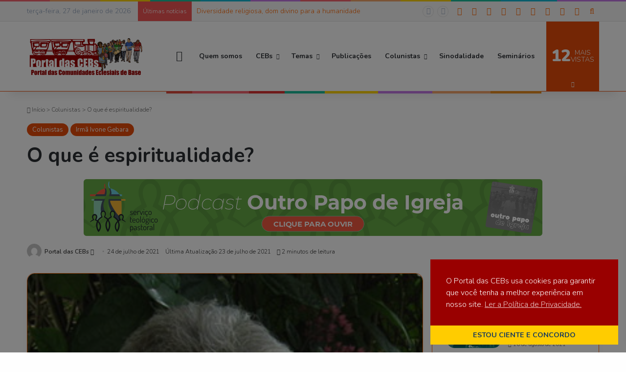

--- FILE ---
content_type: text/html; charset=UTF-8
request_url: http://portaldascebs.org.br/o-que-e-espiritualidade/
body_size: 40377
content:
<!DOCTYPE html>
<html lang="pt-BR" class="" data-skin="light">
<head>
	<meta charset="UTF-8"/>
	<link rel="profile" href="https://gmpg.org/xfn/11"/>
	<style>
			:root{				
			--tie-preset-gradient-1: linear-gradient(135deg, rgba(6, 147, 227, 1) 0%, rgb(155, 81, 224) 100%);
			--tie-preset-gradient-2: linear-gradient(135deg, rgb(122, 220, 180) 0%, rgb(0, 208, 130) 100%);
			--tie-preset-gradient-3: linear-gradient(135deg, rgba(252, 185, 0, 1) 0%, rgba(255, 105, 0, 1) 100%);
			--tie-preset-gradient-4: linear-gradient(135deg, rgba(255, 105, 0, 1) 0%, rgb(207, 46, 46) 100%);
			--tie-preset-gradient-5: linear-gradient(135deg, rgb(238, 238, 238) 0%, rgb(169, 184, 195) 100%);
			--tie-preset-gradient-6: linear-gradient(135deg, rgb(74, 234, 220) 0%, rgb(151, 120, 209) 20%, rgb(207, 42, 186) 40%, rgb(238, 44, 130) 60%, rgb(251, 105, 98) 80%, rgb(254, 248, 76) 100%);
			--tie-preset-gradient-7: linear-gradient(135deg, rgb(255, 206, 236) 0%, rgb(152, 150, 240) 100%);
			--tie-preset-gradient-8: linear-gradient(135deg, rgb(254, 205, 165) 0%, rgb(254, 45, 45) 50%, rgb(107, 0, 62) 100%);
			--tie-preset-gradient-9: linear-gradient(135deg, rgb(255, 203, 112) 0%, rgb(199, 81, 192) 50%, rgb(65, 88, 208) 100%);
			--tie-preset-gradient-10: linear-gradient(135deg, rgb(255, 245, 203) 0%, rgb(182, 227, 212) 50%, rgb(51, 167, 181) 100%);
			--tie-preset-gradient-11: linear-gradient(135deg, rgb(202, 248, 128) 0%, rgb(113, 206, 126) 100%);
			--tie-preset-gradient-12: linear-gradient(135deg, rgb(2, 3, 129) 0%, rgb(40, 116, 252) 100%);
			--tie-preset-gradient-13: linear-gradient(135deg, #4D34FA, #ad34fa);
			--tie-preset-gradient-14: linear-gradient(135deg, #0057FF, #31B5FF);
			--tie-preset-gradient-15: linear-gradient(135deg, #FF007A, #FF81BD);
			--tie-preset-gradient-16: linear-gradient(135deg, #14111E, #4B4462);
			--tie-preset-gradient-17: linear-gradient(135deg, #F32758, #FFC581);

			
					--main-nav-background: #FFFFFF;
					--main-nav-secondry-background: rgba(0,0,0,0.03);
					--main-nav-primary-color: #0088ff;
					--main-nav-contrast-primary-color: #FFFFFF;
					--main-nav-text-color: #2c2f34;
					--main-nav-secondry-text-color: rgba(0,0,0,0.5);
					--main-nav-main-border-color: rgba(0,0,0,0.1);
					--main-nav-secondry-border-color: rgba(0,0,0,0.08);
				--tie-buttons-radius: 100px;--tie-buttons-color: #bc0000;--tie-buttons-text: #fdfdfd;--tie-buttons-hover-color: #8a0000;--tie-buttons-hover-text: #FFFFFF;
			}
		</style><style id='wp-img-auto-sizes-contain-inline-css'>
img:is([sizes=auto i],[sizes^="auto," i]){contain-intrinsic-size:3000px 1500px}
/*# sourceURL=wp-img-auto-sizes-contain-inline-css */
</style><style id='wp-emoji-styles-inline-css'>

	img.wp-smiley, img.emoji {
		display: inline !important;
		border: none !important;
		box-shadow: none !important;
		height: 1em !important;
		width: 1em !important;
		margin: 0 0.07em !important;
		vertical-align: -0.1em !important;
		background: none !important;
		padding: 0 !important;
	}
/*# sourceURL=wp-emoji-styles-inline-css */
</style><link rel='stylesheet' id='wp-block-library-css' href='/wp-includes/css/dist/block-library/style.min.css,qver=6.9.pagespeed.ce.aTNZ1Aq0IL.css' type='text/css' media='all'/><style id='wp-block-library-theme-inline-css'>
.wp-block-audio :where(figcaption){color:#555;font-size:13px;text-align:center}.is-dark-theme .wp-block-audio :where(figcaption){color:#ffffffa6}.wp-block-audio{margin:0 0 1em}.wp-block-code{border:1px solid #ccc;border-radius:4px;font-family:Menlo,Consolas,monaco,monospace;padding:.8em 1em}.wp-block-embed :where(figcaption){color:#555;font-size:13px;text-align:center}.is-dark-theme .wp-block-embed :where(figcaption){color:#ffffffa6}.wp-block-embed{margin:0 0 1em}.blocks-gallery-caption{color:#555;font-size:13px;text-align:center}.is-dark-theme .blocks-gallery-caption{color:#ffffffa6}:root :where(.wp-block-image figcaption){color:#555;font-size:13px;text-align:center}.is-dark-theme :root :where(.wp-block-image figcaption){color:#ffffffa6}.wp-block-image{margin:0 0 1em}.wp-block-pullquote{border-bottom:4px solid;border-top:4px solid;color:currentColor;margin-bottom:1.75em}.wp-block-pullquote :where(cite),.wp-block-pullquote :where(footer),.wp-block-pullquote__citation{color:currentColor;font-size:.8125em;font-style:normal;text-transform:uppercase}.wp-block-quote{border-left:.25em solid;margin:0 0 1.75em;padding-left:1em}.wp-block-quote cite,.wp-block-quote footer{color:currentColor;font-size:.8125em;font-style:normal;position:relative}.wp-block-quote:where(.has-text-align-right){border-left:none;border-right:.25em solid;padding-left:0;padding-right:1em}.wp-block-quote:where(.has-text-align-center){border:none;padding-left:0}.wp-block-quote.is-large,.wp-block-quote.is-style-large,.wp-block-quote:where(.is-style-plain){border:none}.wp-block-search .wp-block-search__label{font-weight:700}.wp-block-search__button{border:1px solid #ccc;padding:.375em .625em}:where(.wp-block-group.has-background){padding:1.25em 2.375em}.wp-block-separator.has-css-opacity{opacity:.4}.wp-block-separator{border:none;border-bottom:2px solid;margin-left:auto;margin-right:auto}.wp-block-separator.has-alpha-channel-opacity{opacity:1}.wp-block-separator:not(.is-style-wide):not(.is-style-dots){width:100px}.wp-block-separator.has-background:not(.is-style-dots){border-bottom:none;height:1px}.wp-block-separator.has-background:not(.is-style-wide):not(.is-style-dots){height:2px}.wp-block-table{margin:0 0 1em}.wp-block-table td,.wp-block-table th{word-break:normal}.wp-block-table :where(figcaption){color:#555;font-size:13px;text-align:center}.is-dark-theme .wp-block-table :where(figcaption){color:#ffffffa6}.wp-block-video :where(figcaption){color:#555;font-size:13px;text-align:center}.is-dark-theme .wp-block-video :where(figcaption){color:#ffffffa6}.wp-block-video{margin:0 0 1em}:root :where(.wp-block-template-part.has-background){margin-bottom:0;margin-top:0;padding:1.25em 2.375em}
/*# sourceURL=/wp-includes/css/dist/block-library/theme.min.css */
</style><style id='classic-theme-styles-inline-css'>
/*! This file is auto-generated */
.wp-block-button__link{color:#fff;background-color:#32373c;border-radius:9999px;box-shadow:none;text-decoration:none;padding:calc(.667em + 2px) calc(1.333em + 2px);font-size:1.125em}.wp-block-file__button{background:#32373c;color:#fff;text-decoration:none}
/*# sourceURL=/wp-includes/css/classic-themes.min.css */
</style><link rel='stylesheet' id='mediaelement-css' href='/wp-includes/js/mediaelement/mediaelementplayer-legacy.min.css,qver=4.2.17.pagespeed.ce.Kw3X7s6gO0.css' type='text/css' media='all'/><link rel='stylesheet' id='wp-mediaelement-css' href='/wp-includes/js/mediaelement/wp-mediaelement.min.css,qver=6.9.pagespeed.ce.6pWCdrfeRU.css' type='text/css' media='all'/><style id='jetpack-sharing-buttons-style-inline-css'>
.jetpack-sharing-buttons__services-list{display:flex;flex-direction:row;flex-wrap:wrap;gap:0;list-style-type:none;margin:5px;padding:0}.jetpack-sharing-buttons__services-list.has-small-icon-size{font-size:12px}.jetpack-sharing-buttons__services-list.has-normal-icon-size{font-size:16px}.jetpack-sharing-buttons__services-list.has-large-icon-size{font-size:24px}.jetpack-sharing-buttons__services-list.has-huge-icon-size{font-size:36px}@media print{.jetpack-sharing-buttons__services-list{display:none!important}}.editor-styles-wrapper .wp-block-jetpack-sharing-buttons{gap:0;padding-inline-start:0}ul.jetpack-sharing-buttons__services-list.has-background{padding:1.25em 2.375em}
/*# sourceURL=http://portaldascebs.org.br/wp-content/plugins/jetpack/_inc/blocks/sharing-buttons/view.css */
</style><style id='global-styles-inline-css'>
:root{--wp--preset--aspect-ratio--square: 1;--wp--preset--aspect-ratio--4-3: 4/3;--wp--preset--aspect-ratio--3-4: 3/4;--wp--preset--aspect-ratio--3-2: 3/2;--wp--preset--aspect-ratio--2-3: 2/3;--wp--preset--aspect-ratio--16-9: 16/9;--wp--preset--aspect-ratio--9-16: 9/16;--wp--preset--color--black: #000000;--wp--preset--color--cyan-bluish-gray: #abb8c3;--wp--preset--color--white: #ffffff;--wp--preset--color--pale-pink: #f78da7;--wp--preset--color--vivid-red: #cf2e2e;--wp--preset--color--luminous-vivid-orange: #ff6900;--wp--preset--color--luminous-vivid-amber: #fcb900;--wp--preset--color--light-green-cyan: #7bdcb5;--wp--preset--color--vivid-green-cyan: #00d084;--wp--preset--color--pale-cyan-blue: #8ed1fc;--wp--preset--color--vivid-cyan-blue: #0693e3;--wp--preset--color--vivid-purple: #9b51e0;--wp--preset--color--global-color: #e74c09;--wp--preset--gradient--vivid-cyan-blue-to-vivid-purple: linear-gradient(135deg,rgb(6,147,227) 0%,rgb(155,81,224) 100%);--wp--preset--gradient--light-green-cyan-to-vivid-green-cyan: linear-gradient(135deg,rgb(122,220,180) 0%,rgb(0,208,130) 100%);--wp--preset--gradient--luminous-vivid-amber-to-luminous-vivid-orange: linear-gradient(135deg,rgb(252,185,0) 0%,rgb(255,105,0) 100%);--wp--preset--gradient--luminous-vivid-orange-to-vivid-red: linear-gradient(135deg,rgb(255,105,0) 0%,rgb(207,46,46) 100%);--wp--preset--gradient--very-light-gray-to-cyan-bluish-gray: linear-gradient(135deg,rgb(238,238,238) 0%,rgb(169,184,195) 100%);--wp--preset--gradient--cool-to-warm-spectrum: linear-gradient(135deg,rgb(74,234,220) 0%,rgb(151,120,209) 20%,rgb(207,42,186) 40%,rgb(238,44,130) 60%,rgb(251,105,98) 80%,rgb(254,248,76) 100%);--wp--preset--gradient--blush-light-purple: linear-gradient(135deg,rgb(255,206,236) 0%,rgb(152,150,240) 100%);--wp--preset--gradient--blush-bordeaux: linear-gradient(135deg,rgb(254,205,165) 0%,rgb(254,45,45) 50%,rgb(107,0,62) 100%);--wp--preset--gradient--luminous-dusk: linear-gradient(135deg,rgb(255,203,112) 0%,rgb(199,81,192) 50%,rgb(65,88,208) 100%);--wp--preset--gradient--pale-ocean: linear-gradient(135deg,rgb(255,245,203) 0%,rgb(182,227,212) 50%,rgb(51,167,181) 100%);--wp--preset--gradient--electric-grass: linear-gradient(135deg,rgb(202,248,128) 0%,rgb(113,206,126) 100%);--wp--preset--gradient--midnight: linear-gradient(135deg,rgb(2,3,129) 0%,rgb(40,116,252) 100%);--wp--preset--font-size--small: 13px;--wp--preset--font-size--medium: 20px;--wp--preset--font-size--large: 36px;--wp--preset--font-size--x-large: 42px;--wp--preset--spacing--20: 0.44rem;--wp--preset--spacing--30: 0.67rem;--wp--preset--spacing--40: 1rem;--wp--preset--spacing--50: 1.5rem;--wp--preset--spacing--60: 2.25rem;--wp--preset--spacing--70: 3.38rem;--wp--preset--spacing--80: 5.06rem;--wp--preset--shadow--natural: 6px 6px 9px rgba(0, 0, 0, 0.2);--wp--preset--shadow--deep: 12px 12px 50px rgba(0, 0, 0, 0.4);--wp--preset--shadow--sharp: 6px 6px 0px rgba(0, 0, 0, 0.2);--wp--preset--shadow--outlined: 6px 6px 0px -3px rgb(255, 255, 255), 6px 6px rgb(0, 0, 0);--wp--preset--shadow--crisp: 6px 6px 0px rgb(0, 0, 0);}:where(.is-layout-flex){gap: 0.5em;}:where(.is-layout-grid){gap: 0.5em;}body .is-layout-flex{display: flex;}.is-layout-flex{flex-wrap: wrap;align-items: center;}.is-layout-flex > :is(*, div){margin: 0;}body .is-layout-grid{display: grid;}.is-layout-grid > :is(*, div){margin: 0;}:where(.wp-block-columns.is-layout-flex){gap: 2em;}:where(.wp-block-columns.is-layout-grid){gap: 2em;}:where(.wp-block-post-template.is-layout-flex){gap: 1.25em;}:where(.wp-block-post-template.is-layout-grid){gap: 1.25em;}.has-black-color{color: var(--wp--preset--color--black) !important;}.has-cyan-bluish-gray-color{color: var(--wp--preset--color--cyan-bluish-gray) !important;}.has-white-color{color: var(--wp--preset--color--white) !important;}.has-pale-pink-color{color: var(--wp--preset--color--pale-pink) !important;}.has-vivid-red-color{color: var(--wp--preset--color--vivid-red) !important;}.has-luminous-vivid-orange-color{color: var(--wp--preset--color--luminous-vivid-orange) !important;}.has-luminous-vivid-amber-color{color: var(--wp--preset--color--luminous-vivid-amber) !important;}.has-light-green-cyan-color{color: var(--wp--preset--color--light-green-cyan) !important;}.has-vivid-green-cyan-color{color: var(--wp--preset--color--vivid-green-cyan) !important;}.has-pale-cyan-blue-color{color: var(--wp--preset--color--pale-cyan-blue) !important;}.has-vivid-cyan-blue-color{color: var(--wp--preset--color--vivid-cyan-blue) !important;}.has-vivid-purple-color{color: var(--wp--preset--color--vivid-purple) !important;}.has-black-background-color{background-color: var(--wp--preset--color--black) !important;}.has-cyan-bluish-gray-background-color{background-color: var(--wp--preset--color--cyan-bluish-gray) !important;}.has-white-background-color{background-color: var(--wp--preset--color--white) !important;}.has-pale-pink-background-color{background-color: var(--wp--preset--color--pale-pink) !important;}.has-vivid-red-background-color{background-color: var(--wp--preset--color--vivid-red) !important;}.has-luminous-vivid-orange-background-color{background-color: var(--wp--preset--color--luminous-vivid-orange) !important;}.has-luminous-vivid-amber-background-color{background-color: var(--wp--preset--color--luminous-vivid-amber) !important;}.has-light-green-cyan-background-color{background-color: var(--wp--preset--color--light-green-cyan) !important;}.has-vivid-green-cyan-background-color{background-color: var(--wp--preset--color--vivid-green-cyan) !important;}.has-pale-cyan-blue-background-color{background-color: var(--wp--preset--color--pale-cyan-blue) !important;}.has-vivid-cyan-blue-background-color{background-color: var(--wp--preset--color--vivid-cyan-blue) !important;}.has-vivid-purple-background-color{background-color: var(--wp--preset--color--vivid-purple) !important;}.has-black-border-color{border-color: var(--wp--preset--color--black) !important;}.has-cyan-bluish-gray-border-color{border-color: var(--wp--preset--color--cyan-bluish-gray) !important;}.has-white-border-color{border-color: var(--wp--preset--color--white) !important;}.has-pale-pink-border-color{border-color: var(--wp--preset--color--pale-pink) !important;}.has-vivid-red-border-color{border-color: var(--wp--preset--color--vivid-red) !important;}.has-luminous-vivid-orange-border-color{border-color: var(--wp--preset--color--luminous-vivid-orange) !important;}.has-luminous-vivid-amber-border-color{border-color: var(--wp--preset--color--luminous-vivid-amber) !important;}.has-light-green-cyan-border-color{border-color: var(--wp--preset--color--light-green-cyan) !important;}.has-vivid-green-cyan-border-color{border-color: var(--wp--preset--color--vivid-green-cyan) !important;}.has-pale-cyan-blue-border-color{border-color: var(--wp--preset--color--pale-cyan-blue) !important;}.has-vivid-cyan-blue-border-color{border-color: var(--wp--preset--color--vivid-cyan-blue) !important;}.has-vivid-purple-border-color{border-color: var(--wp--preset--color--vivid-purple) !important;}.has-vivid-cyan-blue-to-vivid-purple-gradient-background{background: var(--wp--preset--gradient--vivid-cyan-blue-to-vivid-purple) !important;}.has-light-green-cyan-to-vivid-green-cyan-gradient-background{background: var(--wp--preset--gradient--light-green-cyan-to-vivid-green-cyan) !important;}.has-luminous-vivid-amber-to-luminous-vivid-orange-gradient-background{background: var(--wp--preset--gradient--luminous-vivid-amber-to-luminous-vivid-orange) !important;}.has-luminous-vivid-orange-to-vivid-red-gradient-background{background: var(--wp--preset--gradient--luminous-vivid-orange-to-vivid-red) !important;}.has-very-light-gray-to-cyan-bluish-gray-gradient-background{background: var(--wp--preset--gradient--very-light-gray-to-cyan-bluish-gray) !important;}.has-cool-to-warm-spectrum-gradient-background{background: var(--wp--preset--gradient--cool-to-warm-spectrum) !important;}.has-blush-light-purple-gradient-background{background: var(--wp--preset--gradient--blush-light-purple) !important;}.has-blush-bordeaux-gradient-background{background: var(--wp--preset--gradient--blush-bordeaux) !important;}.has-luminous-dusk-gradient-background{background: var(--wp--preset--gradient--luminous-dusk) !important;}.has-pale-ocean-gradient-background{background: var(--wp--preset--gradient--pale-ocean) !important;}.has-electric-grass-gradient-background{background: var(--wp--preset--gradient--electric-grass) !important;}.has-midnight-gradient-background{background: var(--wp--preset--gradient--midnight) !important;}.has-small-font-size{font-size: var(--wp--preset--font-size--small) !important;}.has-medium-font-size{font-size: var(--wp--preset--font-size--medium) !important;}.has-large-font-size{font-size: var(--wp--preset--font-size--large) !important;}.has-x-large-font-size{font-size: var(--wp--preset--font-size--x-large) !important;}
:where(.wp-block-post-template.is-layout-flex){gap: 1.25em;}:where(.wp-block-post-template.is-layout-grid){gap: 1.25em;}
:where(.wp-block-term-template.is-layout-flex){gap: 1.25em;}:where(.wp-block-term-template.is-layout-grid){gap: 1.25em;}
:where(.wp-block-columns.is-layout-flex){gap: 2em;}:where(.wp-block-columns.is-layout-grid){gap: 2em;}
:root :where(.wp-block-pullquote){font-size: 1.5em;line-height: 1.6;}
/*# sourceURL=global-styles-inline-css */
</style><link data-minify="1" rel='stylesheet' id='wmvp-style-videos-list-css' href='https://portaldascebs.org.br/wp-content/cache/min/1/wp-content/plugins/wm-video-playlists/assets/css/style.css?ver=1769519203' type='text/css' media='all'/><link rel='stylesheet' id='nsc_bar_nice-cookie-consent-css' href='/wp-content/plugins/beautiful-and-responsive-cookie-consent/public/cookieNSCconsent.min.css,qver=4.9.2.pagespeed.ce.fNVNpnDUX_.css' type='text/css' media='all'/><style id='nsc_bar_nice-cookie-consent-inline-css'>
.cc-window { font-family: nunito}
/*# sourceURL=nsc_bar_nice-cookie-consent-inline-css */
</style><link rel='stylesheet' id='tie-css-base-css' href='/wp-content/themes/jannah/assets/css/base.min.css,qver=7.6.2.pagespeed.ce._rT15ehpON.css' type='text/css' media='all'/><link rel='stylesheet' id='tie-css-styles-css' href='/wp-content/themes/jannah/assets/css/style.min.css,qver=7.6.2.pagespeed.ce.N4y2EAl4wJ.css' type='text/css' media='all'/><link rel='stylesheet' id='tie-css-widgets-css' href='/wp-content/themes/jannah/assets/css/widgets.min.css,qver=7.6.2.pagespeed.ce.Hy5fgBKk2y.css' type='text/css' media='all'/><link data-minify="1" rel='stylesheet' id='tie-css-helpers-css' href='https://portaldascebs.org.br/wp-content/cache/min/1/wp-content/themes/jannah/assets/css/helpers.min.css?ver=1769519203' type='text/css' media='all'/><link data-minify="1" rel='stylesheet' id='tie-fontawesome5-css' href='https://portaldascebs.org.br/wp-content/cache/min/1/wp-content/themes/jannah/assets/css/fontawesome.css?ver=1769519203' type='text/css' media='all'/><link data-minify="1" rel='stylesheet' id='tie-css-ilightbox-css' href='https://portaldascebs.org.br/wp-content/cache/min/1/wp-content/themes/jannah/assets/ilightbox/dark-skin/skin.css?ver=1769519203' type='text/css' media='all'/><link rel='stylesheet' id='tie-css-shortcodes-css' href='/wp-content/themes/jannah/assets/css/plugins/shortcodes.min.css,qver=7.6.2.pagespeed.ce.mYb5EQCMAX.css' type='text/css' media='all'/><link rel='stylesheet' id='tie-css-single-css' href='/wp-content/themes/jannah/assets/css/single.min.css,qver=7.6.2.pagespeed.ce.2MlEI0I1bw.css' type='text/css' media='all'/><link rel='stylesheet' id='tie-css-print-css' href='/wp-content/themes/jannah/assets/css/print.css,qver=7.6.2.pagespeed.ce._UDQiOUghr.css' type='text/css' media='print'/><link rel='stylesheet' id='taqyeem-styles-css' href='/wp-content/themes/jannah/assets/css/plugins/taqyeem.min.css,qver=7.6.2.pagespeed.ce.yGvkVxZDtt.css' type='text/css' media='all'/><style id='tie-theme-child-css-css' media='all'>/*
	Theme Name:   Jannah Child
	Theme URI:    http://jannah.tielabs.com/
	Description:  Jannh Child Theme
	Author:       TieLabs
	Author URI:   https://tielabs.com
	Template:     jannah
	Version:      1.0.2
	License:      license purchased
	License URI:  http://themeforest.net/licenses/regular_extended
	Tags:         Tags: two-columns, buddypress, left-sidebar, right-sidebar, custom-menu, editor-style, featured-images, full-width-template, microformats, rtl-language-support, sticky-post, threaded-comments, translation-ready
	Text Domain:  jannah-child
*/


/* write custom css after this line */
</style><style id='tie-theme-child-css-inline-css'>
.wf-active body{font-family: 'Nunito';}.wf-active #main-nav .main-menu > ul > li > a{font-family: 'Nunito';}body{font-size: 14px;font-weight: 300;line-height: 1.25;}body .button,body [type="submit"]{font-size: 14px;letter-spacing: 0.2px;text-transform: uppercase;}#breadcrumb{font-size: 12px;font-weight: 300;line-height: 1.25;}#tie-wrapper .copyright-text{font-weight: 400;letter-spacing: 0.3px;line-height: 1.25;}#footer .widget-title .the-subtitle{font-size: 16px;letter-spacing: 0.3px;line-height: 1.25;}#tie-wrapper .widget-title .the-subtitle,#tie-wrapper #comments-title,#tie-wrapper .comment-reply-title,#tie-wrapper .woocommerce-tabs .panel h2,#tie-wrapper .related.products h2,#tie-wrapper #bbpress-forums #new-post > fieldset.bbp-form > legend,#tie-wrapper .entry-content .review-box-header{font-size: 16px;letter-spacing: 0.3px;}.post-widget-body .post-title,.timeline-widget ul li h3,.posts-list-half-posts li .post-title{font-size: 14px;}#tie-body{background-color: rgba(247,248,248,0.01);background-image: -webkit-linear-gradient(45deg,rgba(247,248,248,0.01),rgba(0,0,0,0.01));background-image: linear-gradient(45deg,rgba(247,248,248,0.01),rgba(0,0,0,0.01));}.background-overlay {background-attachment: fixed;background-image: url(http://portaldascebs.org.br/wp-content/themes/jannah/assets/images/bg-dots.png);}:root:root{--brand-color: #e74c09;--dark-brand-color: #b51a00;--bright-color: #FFFFFF;--base-color: #2c2f34;}#footer-widgets-container{border-top: 8px solid #e74c09;-webkit-box-shadow: 0 -5px 0 rgba(0,0,0,0.07); -moz-box-shadow: 0 -8px 0 rgba(0,0,0,0.07); box-shadow: 0 -8px 0 rgba(0,0,0,0.07);}#reading-position-indicator{box-shadow: 0 0 10px rgba( 231,76,9,0.7);}:root:root{--brand-color: #e74c09;--dark-brand-color: #b51a00;--bright-color: #FFFFFF;--base-color: #2c2f34;}#footer-widgets-container{border-top: 8px solid #e74c09;-webkit-box-shadow: 0 -5px 0 rgba(0,0,0,0.07); -moz-box-shadow: 0 -8px 0 rgba(0,0,0,0.07); box-shadow: 0 -8px 0 rgba(0,0,0,0.07);}#reading-position-indicator{box-shadow: 0 0 10px rgba( 231,76,9,0.7);}.dark-skin .side-aside img,.dark-skin .site-footer img,.dark-skin .sidebar img,.dark-skin .main-content img{filter: brightness(.8) contrast(1.2);}.tie-weather-widget.widget,.container-wrapper{box-shadow: 0 5px 15px 0 rgba(0,0,0,0.05);}.dark-skin .tie-weather-widget.widget,.dark-skin .container-wrapper{box-shadow: 0 5px 15px 0 rgba(0,0,0,0.2);}::-moz-selection{background-color: #ffcc00;color: #FFFFFF;}::selection{background-color: #ffcc00;color: #FFFFFF;}a,body .entry a,.dark-skin body .entry a,.comment-list .comment-content a{color: #ff6600;}a:hover,body .entry a:hover,.dark-skin body .entry a:hover,.comment-list .comment-content a:hover{color: #e74c09;}#content a:hover{text-decoration: underline !important;}#tie-container a.post-title:hover,#tie-container .post-title a:hover,#tie-container .thumb-overlay .thumb-title a:hover{background-size: 100% 2px;text-decoration: none !important;}a.post-title,.post-title a{background-image: linear-gradient(to bottom,#000 0%,#000 98%);background-size: 0 1px;background-repeat: no-repeat;background-position: left 100%;color: #000;}.dark-skin a.post-title,.dark-skin .post-title a{color: #fff;background-image: linear-gradient(to bottom,#fff 0%,#fff 98%);}.container-wrapper,.the-global-title,.comment-reply-title,.tabs,.flex-tabs .flexMenu-popup,.magazine1 .tabs-vertical .tabs li a,.magazine1 .tabs-vertical:after,.mag-box .show-more-button,.white-bg .social-icons-item a,textarea,input,select,.toggle,.post-content-slideshow,.post-content-slideshow .slider-nav-wrapper,.share-buttons-bottom,.pages-numbers a,.pages-nav-item,.first-last-pages .pagination-icon,.multiple-post-pages .post-page-numbers,#story-highlights li,.review-item,.review-summary,.user-rate-wrap,.review-final-score,.tabs a{border-color: #ff6600 !important;}.magazine1 .tabs a{border-bottom-color: transparent !important;}.fullwidth-area .tagcloud a:not(:hover){background: transparent;box-shadow: inset 0 0 0 3px #ff6600;}.subscribe-widget-content .subscribe-subtitle:after,.white-bg .social-icons-item:before{background-color: #ff6600 !important;}#header-notification-bar{background: #f7f7f7;}#header-notification-bar{background: #f7f7f7;background: -webkit-linear-gradient(90deg,#ffffff,#f7f7f7 );background: -moz-linear-gradient(90deg,#ffffff,#f7f7f7 );background: -o-linear-gradient(90deg,#ffffff,#f7f7f7 );background: linear-gradient(90deg,#f7f7f7,#ffffff );}#header-notification-bar,#header-notification-bar p a{color: #163a5e;}#header-notification-bar{--tie-buttons-color: #bc0000;--tie-buttons-border-color: #bc0000;--tie-buttons-hover-color: #9e0000;--tie-buttons-hover-text: #FFFFFF;}#header-notification-bar{--tie-buttons-text: #f7f7f7;}#top-nav,#top-nav .sub-menu,#top-nav .comp-sub-menu,#top-nav .ticker-content,#top-nav .ticker-swipe,.top-nav-boxed #top-nav .topbar-wrapper,.top-nav-dark .top-menu ul,#autocomplete-suggestions.search-in-top-nav{background-color : #f7f7f7;}#top-nav *,#autocomplete-suggestions.search-in-top-nav{border-color: rgba( #000000,0.08);}#top-nav .icon-basecloud-bg:after{color: #f7f7f7;}#top-nav a:not(:hover),#top-nav input,#top-nav #search-submit,#top-nav .fa-spinner,#top-nav .dropdown-social-icons li a span,#top-nav .components > li .social-link:not(:hover) span,#autocomplete-suggestions.search-in-top-nav a{color: #ff6600;}#top-nav input::-moz-placeholder{color: #ff6600;}#top-nav input:-moz-placeholder{color: #ff6600;}#top-nav input:-ms-input-placeholder{color: #ff6600;}#top-nav input::-webkit-input-placeholder{color: #ff6600;}#top-nav,.search-in-top-nav{--tie-buttons-color: #e74c09;--tie-buttons-border-color: #e74c09;--tie-buttons-text: #FFFFFF;--tie-buttons-hover-color: #c92e00;}#top-nav a:hover,#top-nav .menu li:hover > a,#top-nav .menu > .tie-current-menu > a,#top-nav .components > li:hover > a,#top-nav .components #search-submit:hover,#autocomplete-suggestions.search-in-top-nav .post-title a:hover{color: #e74c09;}#top-nav,#top-nav .comp-sub-menu,#top-nav .tie-weather-widget{color: #8fa0b9;}#autocomplete-suggestions.search-in-top-nav .post-meta,#autocomplete-suggestions.search-in-top-nav .post-meta a:not(:hover){color: rgba( 143,160,185,0.7 );}#top-nav .weather-icon .icon-cloud,#top-nav .weather-icon .icon-basecloud-bg,#top-nav .weather-icon .icon-cloud-behind{color: #8fa0b9 !important;}#theme-header:not(.main-nav-boxed) #main-nav,.main-nav-boxed .main-menu-wrapper{border-bottom-width:1px !important;border-style: solid;border-right: 0 none;border-left : 0 none;}.main-nav-boxed #main-nav.fixed-nav{box-shadow: none;}#the-post .entry-content a:not(.shortc-button){color: #ff6600 !important;}#the-post .entry-content a:not(.shortc-button):hover{color: #e74c09 !important;}#tie-popup-adblock .container-wrapper{background-color: #77539e !important;color: #FFFFFF;}#tie-popup-adblock .container-wrapper .tie-btn-close:before{color: #FFFFFF;}.tie-cat-2054,.tie-cat-item-2054 > span{background-color:#e67e22 !important;color:#FFFFFF !important;}.tie-cat-2054:after{border-top-color:#e67e22 !important;}.tie-cat-2054:hover{background-color:#c86004 !important;}.tie-cat-2054:hover:after{border-top-color:#c86004 !important;}.tie-cat-2055,.tie-cat-item-2055 > span{background-color:#2ecc71 !important;color:#FFFFFF !important;}.tie-cat-2055:after{border-top-color:#2ecc71 !important;}.tie-cat-2055:hover{background-color:#10ae53 !important;}.tie-cat-2055:hover:after{border-top-color:#10ae53 !important;}.tie-cat-2056,.tie-cat-item-2056 > span{background-color:#9b59b6 !important;color:#FFFFFF !important;}.tie-cat-2056:after{border-top-color:#9b59b6 !important;}.tie-cat-2056:hover{background-color:#7d3b98 !important;}.tie-cat-2056:hover:after{border-top-color:#7d3b98 !important;}.tie-cat-2057,.tie-cat-item-2057 > span{background-color:#34495e !important;color:#FFFFFF !important;}.tie-cat-2057:after{border-top-color:#34495e !important;}.tie-cat-2057:hover{background-color:#162b40 !important;}.tie-cat-2057:hover:after{border-top-color:#162b40 !important;}.tie-cat-2058,.tie-cat-item-2058 > span{background-color:#795548 !important;color:#FFFFFF !important;}.tie-cat-2058:after{border-top-color:#795548 !important;}.tie-cat-2058:hover{background-color:#5b372a !important;}.tie-cat-2058:hover:after{border-top-color:#5b372a !important;}.tie-cat-2059,.tie-cat-item-2059 > span{background-color:#4CAF50 !important;color:#FFFFFF !important;}.tie-cat-2059:after{border-top-color:#4CAF50 !important;}.tie-cat-2059:hover{background-color:#2e9132 !important;}.tie-cat-2059:hover:after{border-top-color:#2e9132 !important;}@media (min-width: 992px){.sidebar{width: 31%;}.main-content{width: 69%;}}.tie-insta-header {margin-bottom: 15px;}.tie-insta-avatar a {width: 70px;height: 70px;display: block;position: relative;float: left;margin-right: 15px;margin-bottom: 15px;}.tie-insta-avatar a:before {content: "";position: absolute;width: calc(100% + 6px);height: calc(100% + 6px);left: -3px;top: -3px;border-radius: 50%;background: #d6249f;background: radial-gradient(circle at 30% 107%,#fdf497 0%,#fdf497 5%,#fd5949 45%,#d6249f 60%,#285AEB 90%);}.tie-insta-avatar a:after {position: absolute;content: "";width: calc(100% + 3px);height: calc(100% + 3px);left: -2px;top: -2px;border-radius: 50%;background: #fff;}.dark-skin .tie-insta-avatar a:after {background: #27292d;}.tie-insta-avatar img {border-radius: 50%;position: relative;z-index: 2;transition: all 0.25s;}.tie-insta-avatar img:hover {box-shadow: 0px 0px 15px 0 #6b54c6;}.tie-insta-info {font-size: 1.3em;font-weight: bold;margin-bottom: 5px;}body .mag-box .breaking,body .social-icons-widget .social-icons-item .social-link,body .widget_product_tag_cloud a,body .widget_tag_cloud a,body .post-tags a,body .widget_layered_nav_filters a,body .post-bottom-meta-title,body .post-bottom-meta a,body .post-cat,body .show-more-button,body #instagram-link.is-expanded .follow-button,body .cat-counter a + span,body .mag-box-options .slider-arrow-nav a,body .main-menu .cats-horizontal li a,body #instagram-link.is-compact,body .pages-numbers a,body .pages-nav-item,body .bp-pagination-links .page-numbers,body .fullwidth-area .widget_tag_cloud .tagcloud a,body ul.breaking-news-nav li.jnt-prev,body ul.breaking-news-nav li.jnt-next,body #tie-popup-search-mobile table.gsc-search-box{border-radius: 35px;}body .mag-box ul.breaking-news-nav li{border: 0 !important;}body #instagram-link.is-compact{padding-right: 40px;padding-left: 40px;}body .post-bottom-meta-title,body .post-bottom-meta a,body .more-link{padding-right: 15px;padding-left: 15px;}body #masonry-grid .container-wrapper .post-thumb img{border-radius: 0px;}body .video-thumbnail,body .review-item,body .review-summary,body .user-rate-wrap,body textarea,body input,body select{border-radius: 5px;}body .post-content-slideshow,body #tie-read-next,body .prev-next-post-nav .post-thumb,body .post-thumb img,body .container-wrapper,body .tie-popup-container .container-wrapper,body .widget,body .tie-grid-slider .grid-item,body .slider-vertical-navigation .slide,body .boxed-slider:not(.tie-grid-slider) .slide,body .buddypress-wrap .activity-list .load-more a,body .buddypress-wrap .activity-list .load-newest a,body .woocommerce .products .product .product-img img,body .woocommerce .products .product .product-img,body .woocommerce .woocommerce-tabs,body .woocommerce div.product .related.products,body .woocommerce div.product .up-sells.products,body .woocommerce .cart_totals,.woocommerce .cross-sells,body .big-thumb-left-box-inner,body .miscellaneous-box .posts-items li:first-child,body .single-big-img,body .masonry-with-spaces .container-wrapper .slide,body .news-gallery-items li .post-thumb,body .scroll-2-box .slide,.magazine1.archive:not(.bbpress) .entry-header-outer,.magazine1.search .entry-header-outer,.magazine1.archive:not(.bbpress) .mag-box .container-wrapper,.magazine1.search .mag-box .container-wrapper,body.magazine1 .entry-header-outer + .mag-box,body .digital-rating-static,body .entry q,body .entry blockquote,body #instagram-link.is-expanded,body.single-post .featured-area,body.post-layout-8 #content,body .footer-boxed-widget-area,body .tie-video-main-slider,body .post-thumb-overlay,body .widget_media_image img,body .stream-item-mag img,body .media-page-layout .post-element{border-radius: 15px;}#subcategories-section .container-wrapper{border-radius: 15px !important;margin-top: 15px !important;border-top-width: 1px !important;}@media (max-width: 767px) {.tie-video-main-slider iframe{border-top-right-radius: 15px;border-top-left-radius: 15px;}}.magazine1.archive:not(.bbpress) .mag-box .container-wrapper,.magazine1.search .mag-box .container-wrapper{margin-top: 15px;border-top-width: 1px;}body .section-wrapper:not(.container-full) .wide-slider-wrapper .slider-main-container,body .section-wrapper:not(.container-full) .wide-slider-three-slids-wrapper{border-radius: 15px;overflow: hidden;}body .wide-slider-nav-wrapper,body .share-buttons-bottom,body .first-post-gradient li:first-child .post-thumb:after,body .scroll-2-box .post-thumb:after{border-bottom-left-radius: 15px;border-bottom-right-radius: 15px;}body .main-menu .menu-sub-content,body .comp-sub-menu{border-bottom-left-radius: 10px;border-bottom-right-radius: 10px;}body.single-post .featured-area{overflow: hidden;}body #check-also-box.check-also-left{border-top-right-radius: 15px;border-bottom-right-radius: 15px;}body #check-also-box.check-also-right{border-top-left-radius: 15px;border-bottom-left-radius: 15px;}body .mag-box .breaking-news-nav li:last-child{border-top-right-radius: 35px;border-bottom-right-radius: 35px;}body .mag-box .breaking-title:before{border-top-left-radius: 35px;border-bottom-left-radius: 35px;}body .tabs li:last-child a,body .full-overlay-title li:not(.no-post-thumb) .block-title-overlay{border-top-right-radius: 15px;}body .center-overlay-title li:not(.no-post-thumb) .block-title-overlay,body .tabs li:first-child a{border-top-left-radius: 15px;}
/*# sourceURL=tie-theme-child-css-inline-css */
</style><style id='rocket-lazyload-inline-css'>
.rll-youtube-player{position:relative;padding-bottom:56.23%;height:0;overflow:hidden;max-width:100%;}.rll-youtube-player:focus-within{outline: 2px solid currentColor;outline-offset: 5px;}.rll-youtube-player iframe{position:absolute;top:0;left:0;width:100%;height:100%;z-index:100;background:0 0}.rll-youtube-player img{bottom:0;display:block;left:0;margin:auto;max-width:100%;width:100%;position:absolute;right:0;top:0;border:none;height:auto;-webkit-transition:.4s all;-moz-transition:.4s all;transition:.4s all}.rll-youtube-player img:hover{-webkit-filter:brightness(75%)}.rll-youtube-player .play{height:100%;width:100%;left:0;top:0;position:absolute;background:url(http://portaldascebs.org.br/wp-content/plugins/wp-rocket/assets/img/youtube.png) no-repeat center;background-color: transparent !important;cursor:pointer;border:none;}
/*# sourceURL=rocket-lazyload-inline-css */
</style><link data-minify="1" rel='stylesheet' id='sharedaddy-css' href='https://portaldascebs.org.br/wp-content/cache/min/1/wp-content/plugins/jetpack/modules/sharedaddy/sharing.css?ver=1769519203' type='text/css' media='all'/><link data-minify="1" rel='stylesheet' id='social-logos-css' href='https://portaldascebs.org.br/wp-content/cache/min/1/wp-content/plugins/jetpack/_inc/social-logos/social-logos.min.css?ver=1769519203' type='text/css' media='all'/><style>html:not(.dark-skin) .light-skin{--wmvp-playlist-head-bg: var(--brand-color);--wmvp-playlist-head-color: var(--bright-color);--wmvp-current-video-bg: #f2f4f5;--wmvp-current-video-color: #000;--wmvp-playlist-bg: #fff;--wmvp-playlist-color: #000;--wmvp-playlist-outer-border: 1px solid rgba(0,0,0,0.07);--wmvp-playlist-inner-border-color: rgba(0,0,0,0.07);}</style><style>.dark-skin{--wmvp-playlist-head-bg: #131416;--wmvp-playlist-head-color: #fff;--wmvp-current-video-bg: #24262a;--wmvp-current-video-color: #fff;--wmvp-playlist-bg: #1a1b1f;--wmvp-playlist-color: #fff;--wmvp-playlist-outer-border: 1px solid rgba(0,0,0,0.07);--wmvp-playlist-inner-border-color: rgba(255,255,255,0.05);}</style><style>img#wpstats{display:none}</style><style>
				.e-con.e-parent:nth-of-type(n+4):not(.e-lazyloaded):not(.e-no-lazyload),
				.e-con.e-parent:nth-of-type(n+4):not(.e-lazyloaded):not(.e-no-lazyload) * {
					background-image: none !important;
				}
				@media screen and (max-height: 1024px) {
					.e-con.e-parent:nth-of-type(n+3):not(.e-lazyloaded):not(.e-no-lazyload),
					.e-con.e-parent:nth-of-type(n+3):not(.e-lazyloaded):not(.e-no-lazyload) * {
						background-image: none !important;
					}
				}
				@media screen and (max-height: 640px) {
					.e-con.e-parent:nth-of-type(n+2):not(.e-lazyloaded):not(.e-no-lazyload),
					.e-con.e-parent:nth-of-type(n+2):not(.e-lazyloaded):not(.e-no-lazyload) * {
						background-image: none !important;
					}
				}
			</style><style>#amp-mobile-version-switcher{left:0;position:absolute;width:100%;z-index:100}#amp-mobile-version-switcher>a{background-color:#444;border:0;color:#eaeaea;display:block;font-family:-apple-system,BlinkMacSystemFont,Segoe UI,Roboto,Oxygen-Sans,Ubuntu,Cantarell,Helvetica Neue,sans-serif;font-size:16px;font-weight:600;padding:15px 0;text-align:center;-webkit-text-decoration:none;text-decoration:none}#amp-mobile-version-switcher>a:active,#amp-mobile-version-switcher>a:focus,#amp-mobile-version-switcher>a:hover{-webkit-text-decoration:underline;text-decoration:underline}</style><script>
/* <![CDATA[ */
(()=>{var e={};e.g=function(){if("object"==typeof globalThis)return globalThis;try{return this||new Function("return this")()}catch(e){if("object"==typeof window)return window}}(),function({ampUrl:n,isCustomizePreview:t,isAmpDevMode:r,noampQueryVarName:o,noampQueryVarValue:s,disabledStorageKey:i,mobileUserAgents:a,regexRegex:c}){if("undefined"==typeof sessionStorage)return;const d=new RegExp(c);if(!a.some((e=>{const n=e.match(d);return!(!n||!new RegExp(n[1],n[2]).test(navigator.userAgent))||navigator.userAgent.includes(e)})))return;e.g.addEventListener("DOMContentLoaded",(()=>{const e=document.getElementById("amp-mobile-version-switcher");if(!e)return;e.hidden=!1;const n=e.querySelector("a[href]");n&&n.addEventListener("click",(()=>{sessionStorage.removeItem(i)}))}));const g=r&&["paired-browsing-non-amp","paired-browsing-amp"].includes(window.name);if(sessionStorage.getItem(i)||t||g)return;const u=new URL(location.href),m=new URL(n);m.hash=u.hash,u.searchParams.has(o)&&s===u.searchParams.get(o)?sessionStorage.setItem(i,"1"):m.href!==u.href&&(window.stop(),location.replace(m.href))}({"ampUrl":"https:\/\/portaldascebs.org.br\/o-que-e-espiritualidade\/?amp=1","noampQueryVarName":"noamp","noampQueryVarValue":"mobile","disabledStorageKey":"amp_mobile_redirect_disabled","mobileUserAgents":["Mobile","Android","Silk\/","Kindle","BlackBerry","Opera Mini","Opera Mobi"],"regexRegex":"^\\\/((?:.|\\n)+)\\\/([i]*)$","isCustomizePreview":false,"isAmpDevMode":false})})();
/* ]]> */
</script>
<title>O que é espiritualidade? &#8211; Portal das CEBs</title>

<meta http-equiv='x-dns-prefetch-control' content='on'>
<link rel='dns-prefetch' href='//cdnjs.cloudflare.com'/>
<link rel='dns-prefetch' href='//ajax.googleapis.com'/>
<link rel='dns-prefetch' href='//fonts.googleapis.com'/>
<link rel='dns-prefetch' href='//fonts.gstatic.com'/>
<link rel='dns-prefetch' href='//s.gravatar.com'/>
<link rel='dns-prefetch' href='//www.google-analytics.com'/>
<link rel='preload' as='script' href='https://ajax.googleapis.com/ajax/libs/webfont/1/webfont.js'>
<meta name='robots' content='max-image-preview:large'/>
<link rel='dns-prefetch' href='//www.googletagmanager.com'/>
<link rel='dns-prefetch' href='//stats.wp.com'/>

<link rel="alternate" type="application/rss+xml" title="Feed para Portal das CEBs &raquo;" href="https://portaldascebs.org.br/feed/"/>
<link rel="alternate" type="application/rss+xml" title="Feed de comentários para Portal das CEBs &raquo;" href="https://portaldascebs.org.br/comments/feed/"/>
		<script>try{if('undefined'!=typeof localStorage){var tieSkin=localStorage.getItem('tie-skin');}if(tieSkin==null&&window.matchMedia){var tieSkin='light';if(window.matchMedia('(prefers-color-scheme: dark)').matches){var tieSkin='dark';}}var html=document.getElementsByTagName('html')[0].classList,htmlSkin='light';if(html.contains('dark-skin')){htmlSkin='dark';}if(tieSkin!=null&&tieSkin!=htmlSkin){html.add('tie-skin-inverted');var tieSkinInverted=true;}if(tieSkin=='dark'){html.add('dark-skin');}else if(tieSkin=='light'){html.remove('dark-skin');}}catch(e){console.log(e)}</script>
		
		
	<link rel="alternate" title="oEmbed (JSON)" type="application/json+oembed" href="https://portaldascebs.org.br/wp-json/oembed/1.0/embed?url=https%3A%2F%2Fportaldascebs.org.br%2Fo-que-e-espiritualidade%2F"/>
<link rel="alternate" title="oEmbed (XML)" type="text/xml+oembed" href="https://portaldascebs.org.br/wp-json/oembed/1.0/embed?url=https%3A%2F%2Fportaldascebs.org.br%2Fo-que-e-espiritualidade%2F&#038;format=xml"/>
<meta name="viewport" content="width=device-width, initial-scale=1.0"/>


























<script src="/wp-includes/js/jquery/jquery.min.js,qver=3.7.1.pagespeed.jm.PoWN7KAtLT.js" id="jquery-core-js" data-rocket-defer defer></script>
<script src="/wp-includes/js/jquery/jquery-migrate.min.js,qver=3.4.1.pagespeed.jm.bhhu-RahTI.js" id="jquery-migrate-js" data-rocket-defer defer></script>



<script src="https://www.googletagmanager.com/gtag/js?id=G-G99YWQF22T" id="google_gtagjs-js" async></script>
<script id="google_gtagjs-js-after">//<![CDATA[
window.dataLayer=window.dataLayer||[];function gtag(){dataLayer.push(arguments);}gtag("set","linker",{"domains":["portaldascebs.org.br"]});gtag("js",new Date());gtag("set","developer_id.dZTNiMT",true);gtag("config","G-G99YWQF22T",{"googlesitekit_post_categories":"Colunistas; Irm\u00e3 Ivone Gebara","googlesitekit_post_date":"20210724"});
//]]></script>
<link rel="https://api.w.org/" href="https://portaldascebs.org.br/wp-json/"/><link rel="alternate" title="JSON" type="application/json" href="https://portaldascebs.org.br/wp-json/wp/v2/posts/7960"/><link rel="EditURI" type="application/rsd+xml" title="RSD" href="https://portaldascebs.org.br/xmlrpc.php?rsd"/>
<meta name="generator" content="WordPress 6.9"/>
<link rel="canonical" href="https://portaldascebs.org.br/o-que-e-espiritualidade/"/>
<link rel='shortlink' href='https://portaldascebs.org.br/?p=7960'/>
<meta name="generator" content="Site Kit by Google 1.171.0"/><script>//<![CDATA[
var taqyeem={"ajaxurl":"https://portaldascebs.org.br/wp-admin/admin-ajax.php","your_rating":"Your Rating:"};
//]]></script>

<link rel="alternate" type="text/html" media="only screen and (max-width: 640px)" href="https://portaldascebs.org.br/o-que-e-espiritualidade/?amp=1">	
		 <meta name="description" content="A espiritualidade tem sua origem na palavra ‘espírito’. E ‘espírito’ é alento, é respiração, é ‘Ruah’ que anima nossos corpos e nos permite estar vivo"/><meta http-equiv="X-UA-Compatible" content="IE=edge">
<meta name="generator" content="Elementor 3.34.3; features: e_font_icon_svg, additional_custom_breakpoints; settings: css_print_method-external, google_font-enabled, font_display-auto">
			
			
<script>(function(w,d,s,l,i){w[l]=w[l]||[];w[l].push({'gtm.start':new Date().getTime(),event:'gtm.js'});var f=d.getElementsByTagName(s)[0],j=d.createElement(s),dl=l!='dataLayer'?'&l='+l:'';j.async=true;j.src='https://www.googletagmanager.com/gtm.js?id='+i+dl;f.parentNode.insertBefore(j,f);})(window,document,'script','dataLayer','GTM-MW3QS2WL');</script>
<link rel="amphtml" href="https://portaldascebs.org.br/o-que-e-espiritualidade/?amp=1">

<script>//<![CDATA[
(function(w,d,s,l,i){w[l]=w[l]||[];w[l].push({'gtm.start':new Date().getTime(),event:'gtm.js'});var f=d.getElementsByTagName(s)[0],j=d.createElement(s),dl=l!='dataLayer'?'&l='+l:'';j.async=true;j.src='https://www.googletagmanager.com/gtm.js?id='+i+dl;f.parentNode.insertBefore(j,f);})(window,document,'script','dataLayer','GTM-TNMC2KP');
//]]></script>




<meta property="og:type" content="article"/>
<meta property="og:title" content="O que é espiritualidade?"/>
<meta property="og:url" content="https://portaldascebs.org.br/o-que-e-espiritualidade/"/>
<meta property="og:description" content="A espiritualidade tem sua origem na palavra ‘espírito’. E ‘espírito’ é alento, é respiração, é ‘Ruah’ que anima nossos corpos e nos permite estar vivos.&nbsp; A palavra ‘espiritualidade’ foi usada …"/>
<meta property="article:published_time" content="2021-07-24T11:00:00+00:00"/>
<meta property="article:modified_time" content="2021-07-23T13:59:17+00:00"/>
<meta property="og:site_name" content="Portal das CEBs"/>
<meta property="og:image" content="https://portaldascebs.org.br/wp-content/uploads/2020/09/Ivone-Gebara-.jpg"/>
<meta property="og:image:width" content="304"/>
<meta property="og:image:height" content="304"/>
<meta property="og:image:alt" content=""/>
<meta property="og:locale" content="pt_BR"/>
<meta name="twitter:site" content="@portaldascebs"/>
<meta name="twitter:text:title" content="O que é espiritualidade?"/>
<meta name="twitter:image" content="https://portaldascebs.org.br/wp-content/uploads/2020/09/Ivone-Gebara-.jpg?w=640"/>
<meta name="twitter:card" content="summary_large_image"/>


<link rel="icon" href="https://portaldascebs.org.br/wp-content/uploads/2020/10/cropped-logo-cebs-1-1-32x32.png" sizes="32x32"/>
<link rel="icon" href="https://portaldascebs.org.br/wp-content/uploads/2020/10/cropped-logo-cebs-1-1-192x192.png" sizes="192x192"/>
<link rel="apple-touch-icon" href="https://portaldascebs.org.br/wp-content/uploads/2020/10/cropped-logo-cebs-1-1-180x180.png"/>
<meta name="msapplication-TileImage" content="https://portaldascebs.org.br/wp-content/uploads/2020/10/cropped-logo-cebs-1-1-270x270.png"/>
<noscript><style id="rocket-lazyload-nojs-css">.rll-youtube-player, [data-lazy-src]{display:none !important;}</style></noscript><meta name="generator" content="WP Rocket 3.19.2.1" data-wpr-features="wpr_defer_js wpr_minify_js wpr_lazyload_images wpr_lazyload_iframes wpr_minify_css wpr_preload_links wpr_desktop"/><style>
					#menu-item-11962{
						--main-nav-primary-color: #de4a3b;
						--main-nav-contrast-primary-color: #FFFFFF;
						border-bottom: 5px solid #de4a3b;
						margin-bottom: -5px;
					}
				</style><style>
					#menu-item-8265{
						--main-nav-primary-color: #f76570;
						--main-nav-contrast-primary-color: #FFFFFF;
						border-bottom: 5px solid #f76570;
						margin-bottom: -5px;
					}
				</style><style>
					#menu-item-8271{
						--main-nav-primary-color: #dd3333;
						--main-nav-contrast-primary-color: #FFFFFF;
						border-bottom: 5px solid #dd3333;
						margin-bottom: -5px;
					}
				</style><style>
					#menu-item-8457{
						--main-nav-primary-color: #1bbc9b;
						--main-nav-contrast-primary-color: #FFFFFF;
						border-bottom: 5px solid #1bbc9b;
						margin-bottom: -5px;
					}
				</style><style>
					#menu-item-10524{
						--main-nav-primary-color: #ffd205;
						--main-nav-contrast-primary-color: #000000;
						border-bottom: 5px solid #ffd205;
						margin-bottom: -5px;
					}
				</style><style>
					#menu-item-8274{
						--main-nav-primary-color: #c377e4;
						--main-nav-contrast-primary-color: #FFFFFF;
						border-bottom: 5px solid #c377e4;
						margin-bottom: -5px;
					}
				</style><style>
					#menu-item-8471{
						--main-nav-primary-color: #f3a46b;
						--main-nav-contrast-primary-color: #FFFFFF;
						border-bottom: 5px solid #f3a46b;
						margin-bottom: -5px;
					}
				</style><style>
					#menu-item-11566{
						--main-nav-primary-color: #e88c22;
						--main-nav-contrast-primary-color: #FFFFFF;
						border-bottom: 5px solid #e88c22;
						margin-bottom: -5px;
					}
				</style></head>

<body id="tie-body" class="wp-singular post-template-default single single-post postid-7960 single-format-standard wp-theme-jannah wp-child-theme-jannah-child tie-no-js wrapper-has-shadow block-head-9 magazine3 magazine1 is-thumb-overlay-disabled is-desktop is-header-layout-1 sidebar-right has-sidebar post-layout-3 wide-title-narrow-media is-standard-format has-mobile-share hide_footer_tiktok hide_footer_instagram hide_share_post_top hide_post_authorbio hide_post_nav hide_back_top_button elementor-default elementor-kit-8257"><noscript><meta HTTP-EQUIV="refresh" content="0;url='http://portaldascebs.org.br/o-que-e-espiritualidade/?PageSpeed=noscript'" /><style><!--table,div,span,font,p{display:none} --></style><div style="display:block">Please click <a href="http://portaldascebs.org.br/o-que-e-espiritualidade/?PageSpeed=noscript">here</a> if you are not redirected within a few seconds.</div></noscript>

		
		<noscript>
			<iframe src="https://www.googletagmanager.com/ns.html?id=GTM-TNMC2KP" height="0" width="0" style="display:none;visibility:hidden"></iframe>
		</noscript>
		
		

<noscript><iframe src="https://www.googletagmanager.com/ns.html?id=GTM-MW3QS2WL" height="0" width="0" style="display:none;visibility:hidden"></iframe></noscript>

<div data-rocket-location-hash="e5b8de42769b3d7311e4c77717550b26" class="background-overlay">

	<div data-rocket-location-hash="20f4eca15480f982a53dda1cb4873ede" id="tie-container" class="site tie-container">

		
		<div data-rocket-location-hash="3cd18522b647fd3b2d7c4710f4fe6515" id="tie-wrapper">
			<div class="rainbow-line"></div>
<header id="theme-header" class="theme-header header-layout-1 main-nav-light main-nav-default-light main-nav-below no-stream-item top-nav-active top-nav-light top-nav-default-light top-nav-above has-shadow has-normal-width-logo has-custom-sticky-logo mobile-header-default">
	
<nav id="top-nav" data-skin="search-in-top-nav" class="has-date-breaking-components top-nav header-nav has-breaking-news live-search-parent" aria-label="Navegação Secundária">
	<div class="container">
		<div class="topbar-wrapper">

			
					<div class="topbar-today-date">
						terça-feira, 27 de janeiro de 2026					</div>
					
			<div class="tie-alignleft">
				
<div class="breaking controls-is-active">

	<span class="breaking-title">
		<span class="tie-icon-bolt breaking-icon" aria-hidden="true"></span>
		<span class="breaking-title-text">Últimas notícias</span>
	</span>

	<ul id="breaking-news-in-header" class="breaking-news" data-type="reveal" data-arrows="true">

		
							<li class="news-item">
								<a href="https://portaldascebs.org.br/diversidade-religiosa-dom-divino-para-a-humanidade-2/">Diversidade religiosa, dom divino para a humanidade</a>
							</li>

							
							<li class="news-item">
								<a href="https://portaldascebs.org.br/a-espiritualidade-militante-das-minorias-abraamicas/">A espiritualidade militante das Minorias Abraâmicas</a>
							</li>

							
							<li class="news-item">
								<a href="https://portaldascebs.org.br/o-ser-humano-como-ser-de-praxis-1/">O Ser Humano como Ser de Práxis (1)</a>
							</li>

							
							<li class="news-item">
								<a href="https://portaldascebs.org.br/fazer-a-paz-num-mundo-de-guerra/">Fazer a paz num mundo de guerra</a>
							</li>

							
							<li class="news-item">
								<a href="https://portaldascebs.org.br/nada-mais-espiritual-que-amar/">Nada mais espiritual que amar</a>
							</li>

							
							<li class="news-item">
								<a href="https://portaldascebs.org.br/e-preciso-enfrentar-a-perversidade-do-patriarcado-como-missao-de-todos-e-todas/">É preciso enfrentar a perversidade do patriarcado como missão de todos e todas</a>
							</li>

							
							<li class="news-item">
								<a href="https://portaldascebs.org.br/salva-tua-alma-e-o-amor-samaritano/">Salva tua Alma e o Amor Samaritano!</a>
							</li>

							
							<li class="news-item">
								<a href="https://portaldascebs.org.br/tempo-de-renovacao-sinodal/">Tempo de renovação sinodal</a>
							</li>

							
							<li class="news-item">
								<a href="https://portaldascebs.org.br/o-ser-humano-meta-historico-alem-da-morte-5/">O Ser Humano meta-histórico “além da morte” (5)</a>
							</li>

							
							<li class="news-item">
								<a href="https://portaldascebs.org.br/resumo-dilexi-te/">Resumo da Exortação Apostólica Dilexi Te do Papa Leão XIV sobre o amor para com os pobres</a>
							</li>

							
	</ul>
</div>
			</div>

			<div class="tie-alignright">
				<ul class="components"> <li class="social-icons-item"><a class="social-link facebook-social-icon" rel="external noopener nofollow" target="_blank" href="https://www.facebook.com/portaldascebs"><span class="tie-social-icon tie-icon-facebook"></span><span class="screen-reader-text">Facebook</span></a></li><li class="social-icons-item"><a class="social-link twitter-social-icon" rel="external noopener nofollow" target="_blank" href="https://www.twitter.com/portaldascebs"><span class="tie-social-icon tie-icon-twitter"></span><span class="screen-reader-text">X</span></a></li><li class="social-icons-item"><a class="social-link youtube-social-icon" rel="external noopener nofollow" target="_blank" href="https://www.youtube.com/@IserAssessoria"><span class="tie-social-icon tie-icon-youtube"></span><span class="screen-reader-text">YouTube</span></a></li><li class="social-icons-item"><a class="social-link instagram-social-icon" rel="external noopener nofollow" target="_blank" href="https://www.instagram.com/portaldascebs"><span class="tie-social-icon tie-icon-instagram"></span><span class="screen-reader-text">Instagram</span></a></li><li class="social-icons-item"><a class="social-link whatsapp-social-icon" rel="external noopener nofollow" target="_blank" href="https://whatsapp.com/channel/0029VaD5RWiIHphOldrFlR0M"><span class="tie-social-icon tie-icon-whatsapp"></span><span class="screen-reader-text">WhatsApp</span></a></li><li class="social-icons-item"><a class="social-link rss-social-icon" rel="external noopener nofollow" target="_blank" href="https://portaldascebs.org.br/feed/"><span class="tie-social-icon tie-icon-feed"></span><span class="screen-reader-text">RSS</span></a></li> 
	
		<li class=" popup-login-icon menu-item custom-menu-link">
			<a href="#" class="lgoin-btn tie-popup-trigger">
				<span class="tie-icon-author" aria-hidden="true"></span>
				<span class="screen-reader-text">Entrar</span>			</a>
		</li>

				<li class="side-aside-nav-icon menu-item custom-menu-link">
		<a href="#">
			<span class="tie-icon-navicon" aria-hidden="true"></span>
			<span class="screen-reader-text">Barra Lateral</span>
		</a>
	</li>
		<li class="skin-icon menu-item custom-menu-link">
		<a href="#" class="change-skin" title="Switch skin">
			<span class="tie-icon-moon change-skin-icon" aria-hidden="true"></span>
			<span class="screen-reader-text">Switch skin</span>
		</a>
	</li>
				<li class="search-compact-icon menu-item custom-menu-link">
				<a href="#" class="tie-search-trigger">
					<span class="tie-icon-search tie-search-icon" aria-hidden="true"></span>
					<span class="screen-reader-text">Procurar por</span>
				</a>
			</li>
			</ul>			</div>

		</div>
	</div>
</nav>

<div class="main-nav-wrapper">
	<nav id="main-nav" class="main-nav header-nav has-custom-sticky-menu menu-style-default menu-style-solid-bg" style="line-height:143px" aria-label="Navegação Primária">
		<div class="container">

			<div class="main-menu-wrapper">

				
						<div class="header-layout-1-logo" style="width:241px">
							
		<div id="logo" class="image-logo">

			
			<a title="Portal das CEBs" href="https://portaldascebs.org.br/">
				
				<picture id="tie-logo-default" class="tie-logo-default tie-logo-picture">
					<source class="tie-logo-source-default tie-logo-source" data-lazy-srcset="https://portaldascebs.org.br/wp-content/uploads/2024/02/Logo_2024_241x103_2.png" media="(max-width:991px)">
					<source class="tie-logo-source-default tie-logo-source" data-lazy-srcset="https://portaldascebs.org.br/wp-content/uploads/2024/02/Logo_2024_241x103_1.png">
					<img class="tie-logo-img-default tie-logo-img" src="data:image/svg+xml,%3Csvg%20xmlns='http://www.w3.org/2000/svg'%20viewBox='0%200%20241%20103'%3E%3C/svg%3E" alt="Portal das CEBs" width="241" height="103" style="max-height:103px; width: auto;" data-lazy-src="https://portaldascebs.org.br/wp-content/uploads/2024/02/Logo_2024_241x103_1.png"/><noscript><img class="tie-logo-img-default tie-logo-img" src="https://portaldascebs.org.br/wp-content/uploads/2024/02/Logo_2024_241x103_1.png" alt="Portal das CEBs" width="241" height="103" style="max-height:103px; width: auto;"/></noscript>
				</picture>
			
					<picture id="tie-logo-inverted" class="tie-logo-inverted tie-logo-picture">
						<source class="tie-logo-source-inverted tie-logo-source" data-lazy-srcset="https://portaldascebs.org.br/wp-content/uploads/2024/02/Logo_2024_241x103_2yellow.png" media="(max-width:991px)">
						<source class="tie-logo-source-inverted tie-logo-source" id="tie-logo-inverted-source" data-lazy-srcset="https://portaldascebs.org.br/wp-content/uploads/2024/02/Logo_2024_241x103_1yellow.png">
						<img class="tie-logo-img-inverted tie-logo-img" id="tie-logo-inverted-img" src="data:image/svg+xml,%3Csvg%20xmlns='http://www.w3.org/2000/svg'%20viewBox='0%200%20241%20103'%3E%3C/svg%3E" alt="Portal das CEBs" width="241" height="103" style="max-height:103px; width: auto;" data-lazy-src="https://portaldascebs.org.br/wp-content/uploads/2024/02/Logo_2024_241x103_1yellow.png"/><noscript><img loading="lazy" class="tie-logo-img-inverted tie-logo-img" loading="lazy" id="tie-logo-inverted-img" src="https://portaldascebs.org.br/wp-content/uploads/2024/02/Logo_2024_241x103_1yellow.png" alt="Portal das CEBs" width="241" height="103" style="max-height:103px; width: auto;"/></noscript>
					</picture>
							</a>

			
		</div>

								</div>

						<div id="mobile-header-components-area_2" class="mobile-header-components"><ul class="components"><li class="mobile-component_menu custom-menu-link"><a href="#" id="mobile-menu-icon" class=""><span class="tie-mobile-menu-icon tie-icon-grid-4"></span><span class="screen-reader-text">Menu</span></a></li> <li class="mobile-component_search custom-menu-link">
				<a href="#" class="tie-search-trigger-mobile">
					<span class="tie-icon-search tie-search-icon" aria-hidden="true"></span>
					<span class="screen-reader-text">Procurar por</span>
				</a>
			</li> <li class="mobile-component_login custom-menu-link">
				<a href="#" class="lgoin-btn tie-popup-trigger">
					<span class="tie-icon-author" aria-hidden="true"></span>
					<span class="screen-reader-text">Entrar</span>
				</a>
			</li></ul></div>
				<div id="menu-components-wrap">

					
		<div id="sticky-logo" class="image-logo">

			
			<a title="Portal das CEBs" href="https://portaldascebs.org.br/">
				
				<picture class="tie-logo-default tie-logo-picture">
					<source class="tie-logo-source-default tie-logo-source" data-lazy-srcset="https://portaldascebs.org.br/wp-content/uploads/2024/02/Logo_2024_241x103_2.png">
					<img class="tie-logo-img-default tie-logo-img" src="data:image/svg+xml,%3Csvg%20xmlns='http://www.w3.org/2000/svg'%20viewBox='0%200%200%200'%3E%3C/svg%3E" alt="Portal das CEBs" style="max-height:49px; width: auto;" data-lazy-src="https://portaldascebs.org.br/wp-content/uploads/2024/02/Logo_2024_241x103_2.png"/><noscript><img class="tie-logo-img-default tie-logo-img" src="https://portaldascebs.org.br/wp-content/uploads/2024/02/Logo_2024_241x103_2.png" alt="Portal das CEBs" style="max-height:49px; width: auto;"/></noscript>
				</picture>
						</a>

			
		</div>

		<div class="flex-placeholder"></div>
		
							<div id="single-sticky-menu-contents">

							<div class="sticky-post-title">O que é espiritualidade?</div>

									<div id="sticky-next-prev-posts" class="widget-pagination-wrapper ">
										<ul class="slider-arrow-nav">
											<li>
												<a class="prev-posts " href="https://portaldascebs.org.br/cebs-uma-igreja-que-se-constitui-de-irmaos-e-irmas-em-comunhao/" title="Anterior">
													<span class="tie-icon-angle-left" aria-hidden="true"></span>
													<span class="screen-reader-text">Anterior</span>
												</a>
											</li>
											<li>
												<a class="next-posts " href="https://portaldascebs.org.br/a-igreja-que-queremos/ " title="Próxima">
													<span class="tie-icon-angle-right" aria-hidden="true"></span>
													<span class="screen-reader-text">Próxima</span>
												</a>
											</li>
										</ul>
									</div>

									
							</div>
							
					<div class="main-menu main-menu-wrap">
						<div id="main-nav-menu" class="main-menu header-menu"><ul id="menu-principal_novo" class="menu">
				<li id="menu-item-11962" class="menu-item menu-item-type-post_type menu-item-object-page menu-item-home menu-item-11962 menu-item-has-icon is-icon-only"><a href="https://portaldascebs.org.br/"> <span aria-hidden="true" class="tie-menu-icon fas fa-home"></span>  <span class="screen-reader-text">Página Inicial</span></a></li>

				<li id="menu-item-8265" class="menu-item menu-item-type-post_type menu-item-object-page menu-item-8265"><a href="https://portaldascebs.org.br/quem-somos/">Quem somos</a></li>

				<li id="menu-item-8271" class="menu-item menu-item-type-post_type menu-item-object-page menu-item-has-children menu-item-8271 mega-menu mega-links mega-links-3col "><a href="https://portaldascebs.org.br/cebs/">CEBs</a>
<div class="mega-menu-block menu-sub-content">

<ul class="sub-menu-columns">
	<li id="menu-item-8268" class="menu-item menu-item-type-post_type menu-item-object-page menu-item-8268 mega-link-column "><a class="mega-links-head" href="https://portaldascebs.org.br/o-que-sao-cebs/">O que são CEBs</a></li>
	<li id="menu-item-8266" class="menu-item menu-item-type-post_type menu-item-object-page menu-item-8266 mega-link-column "><a class="mega-links-head" href="https://portaldascebs.org.br/historia-das-cebs/">História das CEBs</a></li>
	<li id="menu-item-8269" class="menu-item menu-item-type-post_type menu-item-object-page menu-item-8269 mega-link-column "><a class="mega-links-head" href="https://portaldascebs.org.br/perspectivas-para-as-cebs/">Perspectivas para as CEBs</a></li>
	<li id="menu-item-8488" class="menu-item menu-item-type-taxonomy menu-item-object-category menu-item-8488 mega-link-column "><a class="mega-links-head" href="https://portaldascebs.org.br/category/intereclesiais/001-intereclesial-das-cebs/">1º Intereclesial das CEBs</a></li>
	<li id="menu-item-8489" class="menu-item menu-item-type-taxonomy menu-item-object-category menu-item-8489 mega-link-column "><a class="mega-links-head" href="https://portaldascebs.org.br/category/intereclesiais/002-intereclesial-das-cebs/">2º Intereclesial das CEBs</a></li>
	<li id="menu-item-8490" class="menu-item menu-item-type-taxonomy menu-item-object-category menu-item-8490 mega-link-column "><a class="mega-links-head" href="https://portaldascebs.org.br/category/intereclesiais/003-intereclesial-das-cebs/">3º Intereclesial das CEBs</a></li>
	<li id="menu-item-8491" class="menu-item menu-item-type-taxonomy menu-item-object-category menu-item-8491 mega-link-column "><a class="mega-links-head" href="https://portaldascebs.org.br/category/intereclesiais/004-intereclesial-das-cebs/">4º Intereclesial das CEBs</a></li>
	<li id="menu-item-8492" class="menu-item menu-item-type-taxonomy menu-item-object-category menu-item-8492 mega-link-column "><a class="mega-links-head" href="https://portaldascebs.org.br/category/intereclesiais/005-intereclesial-das-cebs/">5º Intereclesial das CEBs</a></li>
	<li id="menu-item-8493" class="menu-item menu-item-type-taxonomy menu-item-object-category menu-item-8493 mega-link-column "><a class="mega-links-head" href="https://portaldascebs.org.br/category/intereclesiais/006-intereclesial-das-cebs/">6º Intereclesial das CEBs</a></li>
	<li id="menu-item-8494" class="menu-item menu-item-type-taxonomy menu-item-object-category menu-item-8494 mega-link-column "><a class="mega-links-head" href="https://portaldascebs.org.br/category/intereclesiais/007-intereclesial-das-cebs/">7º Intereclesial das CEBs</a></li>
	<li id="menu-item-8495" class="menu-item menu-item-type-taxonomy menu-item-object-category menu-item-8495 mega-link-column "><a class="mega-links-head" href="https://portaldascebs.org.br/category/intereclesiais/008-intereclesial-das-cebs/">8º Intereclesial das CEBs</a></li>
	<li id="menu-item-8496" class="menu-item menu-item-type-taxonomy menu-item-object-category menu-item-8496 mega-link-column "><a class="mega-links-head" href="https://portaldascebs.org.br/category/intereclesiais/009-intereclesial-das-cebs/">9º Intereclesial das CEBs</a></li>
	<li id="menu-item-8482" class="menu-item menu-item-type-taxonomy menu-item-object-category menu-item-8482 mega-link-column "><a class="mega-links-head" href="https://portaldascebs.org.br/category/intereclesiais/010-intereclesial-das-cebs/">10º Intereclesial das CEBs</a></li>
	<li id="menu-item-8483" class="menu-item menu-item-type-taxonomy menu-item-object-category menu-item-8483 mega-link-column "><a class="mega-links-head" href="https://portaldascebs.org.br/category/intereclesiais/011-intereclesial-das-cebs/">11º Intereclesial das CEBs</a></li>
	<li id="menu-item-8484" class="menu-item menu-item-type-taxonomy menu-item-object-category menu-item-8484 mega-link-column "><a class="mega-links-head" href="https://portaldascebs.org.br/category/intereclesiais/012-intereclesial-das-cebs/">12º Intereclesial das CEBs</a></li>
	<li id="menu-item-8485" class="menu-item menu-item-type-taxonomy menu-item-object-category menu-item-8485 mega-link-column "><a class="mega-links-head" href="https://portaldascebs.org.br/category/intereclesiais/013-intereclesial-das-cebs/">13º Intereclesial das CEBs</a></li>
	<li id="menu-item-8486" class="menu-item menu-item-type-taxonomy menu-item-object-category menu-item-8486 mega-link-column "><a class="mega-links-head" href="https://portaldascebs.org.br/category/intereclesiais/014-intereclesial-das-cebs/">14º Intereclesial das CEBs</a></li>
	<li id="menu-item-8487" class="menu-item menu-item-type-taxonomy menu-item-object-category menu-item-8487 mega-link-column "><a class="mega-links-head" href="https://portaldascebs.org.br/category/intereclesiais/015-intereclesial-das-cebs/">15º Intereclesial das CEBs</a></li>
</ul>

</div> 
</li>

				<li id="menu-item-8457" class="menu-item menu-item-type-custom menu-item-object-custom menu-item-has-children menu-item-8457 mega-menu mega-links mega-links-2col "><a href="#">Temas</a>
<div class="mega-menu-block menu-sub-content">

<ul class="sub-menu-columns">
	<li id="menu-item-8468" class="menu-item menu-item-type-taxonomy menu-item-object-category menu-item-8468 mega-link-column "><a class="mega-links-head" href="https://portaldascebs.org.br/category/temas/america-latina/">América Latina</a></li>
	<li id="menu-item-8458" class="menu-item menu-item-type-taxonomy menu-item-object-category menu-item-8458 mega-link-column "><a class="mega-links-head" href="https://portaldascebs.org.br/category/temas/biblia/">Bíblia</a></li>
	<li id="menu-item-8459" class="menu-item menu-item-type-taxonomy menu-item-object-category menu-item-8459 mega-link-column "><a class="mega-links-head" href="https://portaldascebs.org.br/category/temas/ecologia/">Ecologia</a></li>
	<li id="menu-item-8460" class="menu-item menu-item-type-taxonomy menu-item-object-category menu-item-8460 mega-link-column "><a class="mega-links-head" href="https://portaldascebs.org.br/category/temas/espiritualidade/">Espiritualidade</a></li>
	<li id="menu-item-8469" class="menu-item menu-item-type-taxonomy menu-item-object-category menu-item-8469 mega-link-column "><a class="mega-links-head" href="https://portaldascebs.org.br/category/igreja-no-brasil/">Igreja no Brasil</a></li>
	<li id="menu-item-8461" class="menu-item menu-item-type-taxonomy menu-item-object-category menu-item-8461 mega-link-column "><a class="mega-links-head" href="https://portaldascebs.org.br/category/temas/liturgia/">Liturgia</a></li>
	<li id="menu-item-8466" class="menu-item menu-item-type-taxonomy menu-item-object-category menu-item-8466 mega-link-column "><a class="mega-links-head" href="https://portaldascebs.org.br/category/temas/martires-da-caminhada/">Mártires da Caminhada</a></li>
	<li id="menu-item-8464" class="menu-item menu-item-type-taxonomy menu-item-object-category menu-item-8464 mega-link-column "><a class="mega-links-head" href="https://portaldascebs.org.br/category/temas/ecumenismo-interreligiosidade/">Movimento Ecumênico e Inter-Religioso</a></li>
	<li id="menu-item-8462" class="menu-item menu-item-type-taxonomy menu-item-object-category menu-item-8462 mega-link-column "><a class="mega-links-head" href="https://portaldascebs.org.br/category/temas/movimentos-populares/">Movimentos Sociais</a></li>
	<li id="menu-item-8463" class="menu-item menu-item-type-taxonomy menu-item-object-category menu-item-8463 mega-link-column "><a class="mega-links-head" href="https://portaldascebs.org.br/category/temas/mulheres/">Mulheres</a></li>
	<li id="menu-item-8465" class="menu-item menu-item-type-taxonomy menu-item-object-category menu-item-8465 mega-link-column "><a class="mega-links-head" href="https://portaldascebs.org.br/category/temas/mundo-urbano/">Mundo Urbano</a></li>
	<li id="menu-item-8470" class="menu-item menu-item-type-taxonomy menu-item-object-category menu-item-8470 mega-link-column "><a class="mega-links-head" href="https://portaldascebs.org.br/category/sinodos/sinodo-para-a-amazonia/">Sínodo para a Amazônia 2019</a></li>
	<li id="menu-item-8467" class="menu-item menu-item-type-taxonomy menu-item-object-category menu-item-8467 mega-link-column "><a class="mega-links-head" href="https://portaldascebs.org.br/category/temas/teologia-da-libertacao/">Teologia da Libertação</a></li>
</ul>

</div> 
</li>

				<li id="menu-item-10524" class="menu-item menu-item-type-taxonomy menu-item-object-category menu-item-10524"><a href="https://portaldascebs.org.br/category/publicacoes/">Publicações</a></li>

				<li id="menu-item-8274" class="menu-item menu-item-type-post_type menu-item-object-page menu-item-has-children menu-item-8274 mega-menu mega-links mega-links-2col "><a href="https://portaldascebs.org.br/nossos-colunistas/">Colunistas</a>
<div class="mega-menu-block menu-sub-content">

<ul class="sub-menu-columns">
	<li id="menu-item-10522" class="menu-item menu-item-type-taxonomy menu-item-object-category menu-item-10522 mega-link-column "><a class="mega-links-head" href="https://portaldascebs.org.br/category/colunistas/carlos-jardel/">Carlos Jardel</a></li>
	<li id="menu-item-8472" class="menu-item menu-item-type-taxonomy menu-item-object-category menu-item-8472 mega-link-column "><a class="mega-links-head" href="https://portaldascebs.org.br/category/colunistas/celso-pinto-carias/">Celso Pinto Carias</a></li>
	<li id="menu-item-8474" class="menu-item menu-item-type-taxonomy menu-item-object-category menu-item-8474 mega-link-column "><a class="mega-links-head" href="https://portaldascebs.org.br/category/colunistas/francisco-aquino/">Padre Francisco de Aquino Júnior</a></li>
	<li id="menu-item-8475" class="menu-item menu-item-type-taxonomy menu-item-object-category menu-item-8475 mega-link-column "><a class="mega-links-head" href="https://portaldascebs.org.br/category/colunistas/francisco-orofino/">Francisco Orofino</a></li>
	<li id="menu-item-8476" class="menu-item menu-item-type-taxonomy menu-item-object-category menu-item-8476 mega-link-column "><a class="mega-links-head" href="https://portaldascebs.org.br/category/colunistas/frei-marcos-sassatelli/">Frei Marcos Sassatelli, op</a></li>
	<li id="menu-item-8477" class="menu-item menu-item-type-taxonomy menu-item-object-category menu-item-8477 mega-link-column "><a class="mega-links-head" href="https://portaldascebs.org.br/category/colunistas/irma-eurides/">Irmã Eurides Alves de Oliveira</a></li>
	<li id="menu-item-8478" class="menu-item menu-item-type-taxonomy menu-item-object-category menu-item-8478 mega-link-column "><a class="mega-links-head" href="https://portaldascebs.org.br/category/colunistas/tea-frigerio/">Irmã Tea Frigério, mmx</a></li>
	<li id="menu-item-10988" class="menu-item menu-item-type-taxonomy menu-item-object-category menu-item-10988 mega-link-column "><a class="mega-links-head" href="https://portaldascebs.org.br/category/colunistas/ivo-lesbaupin/">Ivo Lesbaupin</a></li>
	<li id="menu-item-8480" class="menu-item menu-item-type-taxonomy menu-item-object-category menu-item-8480 mega-link-column "><a class="mega-links-head" href="https://portaldascebs.org.br/category/colunistas/jorge-alexandre-alves/">Jorge Alexandre Alves</a></li>
	<li id="menu-item-8481" class="menu-item menu-item-type-taxonomy menu-item-object-category menu-item-8481 mega-link-column "><a class="mega-links-head" href="https://portaldascebs.org.br/category/colunistas/neuza-mafra/">Neuza Mafra</a></li>
	<li id="menu-item-8497" class="menu-item menu-item-type-taxonomy menu-item-object-category menu-item-8497 mega-link-column "><a class="mega-links-head" href="https://portaldascebs.org.br/category/colunistas/rosemary-fernandes-costa/">Rosemary Fernandes</a></li>
</ul>

</div> 
</li>

				<li id="menu-item-8471" class="menu-item menu-item-type-taxonomy menu-item-object-category menu-item-8471"><a href="https://portaldascebs.org.br/category/sinodos/sinodo-para-a-sinodalidade/">Sinodalidade</a></li>

				<li id="menu-item-11566" class="menu-item menu-item-type-post_type menu-item-object-page menu-item-11566"><a href="https://portaldascebs.org.br/seminario-cebs-iser/">Seminários</a></li>
</ul></div>					</div>

					<ul class="components">
		<li id="menu-featured-posts" class="custom-menu-link menu mega-menu mega-links-3col">
			<a class="menu-featured-posts-title" href="#">
				<strong>12</strong>				<div class="menu-featured-posts-words">
					<span>Mais</span><span>vistas</span>
				</div>
			</a>
			
			<div class="comp-sub-menu has-posts-counter">
				<ul class="sub-menu-columns">
					
					<li class="mega-link-column">
													<div class="post-widget-thumbnail">
								
			<a aria-label="Diversidade religiosa, dom divino para a humanidade" href="https://portaldascebs.org.br/diversidade-religiosa-dom-divino-para-a-humanidade-2/" class="post-thumb"><img width="220" height="139" src="data:image/svg+xml,%3Csvg%20xmlns='http://www.w3.org/2000/svg'%20viewBox='0%200%20220%20139'%3E%3C/svg%3E" class="attachment-jannah-image-small size-jannah-image-small tie-small-image wp-post-image" alt="" decoding="async" data-lazy-srcset="https://portaldascebs.org.br/wp-content/uploads/2026/01/5778254-basea11final1-220x139.jpg 220w, https://portaldascebs.org.br/wp-content/uploads/2026/01/5778254-basea11final1-300x189.jpg 300w, https://portaldascebs.org.br/wp-content/uploads/2026/01/5778254-basea11final1-1024x645.jpg 1024w, https://portaldascebs.org.br/wp-content/uploads/2026/01/5778254-basea11final1-768x484.jpg 768w, https://portaldascebs.org.br/wp-content/uploads/2026/01/5778254-basea11final1-349x220.jpg 349w, https://portaldascebs.org.br/wp-content/uploads/2026/01/5778254-basea11final1-746x470.jpg 746w, https://portaldascebs.org.br/wp-content/uploads/2026/01/5778254-basea11final1.jpg 1200w" data-lazy-sizes="(max-width: 220px) 100vw, 220px" data-lazy-src="https://portaldascebs.org.br/wp-content/uploads/2026/01/5778254-basea11final1-220x139.jpg"/><noscript><img width="220" height="139" src="https://portaldascebs.org.br/wp-content/uploads/2026/01/5778254-basea11final1-220x139.jpg" class="attachment-jannah-image-small size-jannah-image-small tie-small-image wp-post-image" alt="" decoding="async" srcset="https://portaldascebs.org.br/wp-content/uploads/2026/01/5778254-basea11final1-220x139.jpg 220w, https://portaldascebs.org.br/wp-content/uploads/2026/01/5778254-basea11final1-300x189.jpg 300w, https://portaldascebs.org.br/wp-content/uploads/2026/01/5778254-basea11final1-1024x645.jpg 1024w, https://portaldascebs.org.br/wp-content/uploads/2026/01/5778254-basea11final1-768x484.jpg 768w, https://portaldascebs.org.br/wp-content/uploads/2026/01/5778254-basea11final1-349x220.jpg 349w, https://portaldascebs.org.br/wp-content/uploads/2026/01/5778254-basea11final1-746x470.jpg 746w, https://portaldascebs.org.br/wp-content/uploads/2026/01/5778254-basea11final1.jpg 1200w" sizes="(max-width: 220px) 100vw, 220px"/></noscript></a>							</div>
						
						<h3 class="post-box-title">
							<a class="mega-menu-link" href="https://portaldascebs.org.br/diversidade-religiosa-dom-divino-para-a-humanidade-2/">Diversidade religiosa, dom divino para a humanidade</a>
						</h3>

												<div class="post-meta clearfix">
							<span class="date meta-item tie-icon">3 dias atrás</span>						</div>
						
					</li>
					
					<li class="mega-link-column">
													<div class="post-widget-thumbnail">
								
			<a aria-label="A espiritualidade militante das Minorias Abraâmicas" href="https://portaldascebs.org.br/a-espiritualidade-militante-das-minorias-abraamicas/" class="post-thumb"><img width="220" height="150" src="data:image/svg+xml,%3Csvg%20xmlns='http://www.w3.org/2000/svg'%20viewBox='0%200%20220%20150'%3E%3C/svg%3E" class="attachment-jannah-image-small size-jannah-image-small tie-small-image wp-post-image" alt="" decoding="async" data-lazy-src="https://portaldascebs.org.br/wp-content/uploads/2022/01/Rosemary-Fernandes-da-Costa-2022-220x150.png"/><noscript><img width="220" height="150" src="https://portaldascebs.org.br/wp-content/uploads/2022/01/Rosemary-Fernandes-da-Costa-2022-220x150.png" class="attachment-jannah-image-small size-jannah-image-small tie-small-image wp-post-image" alt="" decoding="async"/></noscript></a>							</div>
						
						<h3 class="post-box-title">
							<a class="mega-menu-link" href="https://portaldascebs.org.br/a-espiritualidade-militante-das-minorias-abraamicas/">A espiritualidade militante das Minorias Abraâmicas</a>
						</h3>

												<div class="post-meta clearfix">
							<span class="date meta-item tie-icon">7 dias atrás</span>						</div>
						
					</li>
					
					<li class="mega-link-column">
													<div class="post-widget-thumbnail">
								
			<a aria-label="O Ser Humano como Ser de Práxis (1)" href="https://portaldascebs.org.br/o-ser-humano-como-ser-de-praxis-1/" class="post-thumb"><img width="220" height="150" src="data:image/svg+xml,%3Csvg%20xmlns='http://www.w3.org/2000/svg'%20viewBox='0%200%20220%20150'%3E%3C/svg%3E" class="attachment-jannah-image-small size-jannah-image-small tie-small-image wp-post-image" alt="" decoding="async" data-lazy-src="https://portaldascebs.org.br/wp-content/uploads/2022/01/Marcos-Sassatelli-2022-220x150.png"/><noscript><img loading="lazy" width="220" height="150" src="https://portaldascebs.org.br/wp-content/uploads/2022/01/Marcos-Sassatelli-2022-220x150.png" class="attachment-jannah-image-small size-jannah-image-small tie-small-image wp-post-image" alt="" decoding="async"/></noscript></a>							</div>
						
						<h3 class="post-box-title">
							<a class="mega-menu-link" href="https://portaldascebs.org.br/o-ser-humano-como-ser-de-praxis-1/">O Ser Humano como Ser de Práxis (1)</a>
						</h3>

												<div class="post-meta clearfix">
							<span class="date meta-item tie-icon">1 semana atrás</span>						</div>
						
					</li>
					
					<li class="mega-link-column">
													<div class="post-widget-thumbnail">
								
			<a aria-label="Fazer a paz num mundo de guerra" href="https://portaldascebs.org.br/fazer-a-paz-num-mundo-de-guerra/" class="post-thumb"><img width="220" height="150" src="data:image/svg+xml,%3Csvg%20xmlns='http://www.w3.org/2000/svg'%20viewBox='0%200%20220%20150'%3E%3C/svg%3E" class="attachment-jannah-image-small size-jannah-image-small tie-small-image wp-post-image" alt="" decoding="async" data-lazy-src="https://portaldascebs.org.br/wp-content/uploads/2022/01/Francisco-Aquino-Junior-2022-220x150.png"/><noscript><img loading="lazy" width="220" height="150" src="https://portaldascebs.org.br/wp-content/uploads/2022/01/Francisco-Aquino-Junior-2022-220x150.png" class="attachment-jannah-image-small size-jannah-image-small tie-small-image wp-post-image" alt="" decoding="async"/></noscript></a>							</div>
						
						<h3 class="post-box-title">
							<a class="mega-menu-link" href="https://portaldascebs.org.br/fazer-a-paz-num-mundo-de-guerra/">Fazer a paz num mundo de guerra</a>
						</h3>

												<div class="post-meta clearfix">
							<span class="date meta-item tie-icon">2 semanas atrás</span>						</div>
						
					</li>
					
					<li class="mega-link-column">
													<div class="post-widget-thumbnail">
								
			<a aria-label="Nada mais espiritual que amar" href="https://portaldascebs.org.br/nada-mais-espiritual-que-amar/" class="post-thumb"><img width="220" height="150" src="data:image/svg+xml,%3Csvg%20xmlns='http://www.w3.org/2000/svg'%20viewBox='0%200%20220%20150'%3E%3C/svg%3E" class="attachment-jannah-image-small size-jannah-image-small tie-small-image wp-post-image" alt="" decoding="async" data-lazy-src="https://portaldascebs.org.br/wp-content/uploads/2024/02/Joaquim-Jocelio-220x150.png"/><noscript><img loading="lazy" width="220" height="150" src="https://portaldascebs.org.br/wp-content/uploads/2024/02/Joaquim-Jocelio-220x150.png" class="attachment-jannah-image-small size-jannah-image-small tie-small-image wp-post-image" alt="" decoding="async"/></noscript></a>							</div>
						
						<h3 class="post-box-title">
							<a class="mega-menu-link" href="https://portaldascebs.org.br/nada-mais-espiritual-que-amar/">Nada mais espiritual que amar</a>
						</h3>

												<div class="post-meta clearfix">
							<span class="date meta-item tie-icon">2 semanas atrás</span>						</div>
						
					</li>
					
					<li class="mega-link-column">
													<div class="post-widget-thumbnail">
								
			<a aria-label="É preciso enfrentar a perversidade do patriarcado como missão de todos e todas" href="https://portaldascebs.org.br/e-preciso-enfrentar-a-perversidade-do-patriarcado-como-missao-de-todos-e-todas/" class="post-thumb"><img width="220" height="150" src="data:image/svg+xml,%3Csvg%20xmlns='http://www.w3.org/2000/svg'%20viewBox='0%200%20220%20150'%3E%3C/svg%3E" class="attachment-jannah-image-small size-jannah-image-small tie-small-image wp-post-image" alt="" decoding="async" data-lazy-src="https://portaldascebs.org.br/wp-content/uploads/2022/01/Eurides-Alves-de-Oliveira-2022-220x150.png"/><noscript><img loading="lazy" width="220" height="150" src="https://portaldascebs.org.br/wp-content/uploads/2022/01/Eurides-Alves-de-Oliveira-2022-220x150.png" class="attachment-jannah-image-small size-jannah-image-small tie-small-image wp-post-image" alt="" decoding="async"/></noscript></a>							</div>
						
						<h3 class="post-box-title">
							<a class="mega-menu-link" href="https://portaldascebs.org.br/e-preciso-enfrentar-a-perversidade-do-patriarcado-como-missao-de-todos-e-todas/">É preciso enfrentar a perversidade do patriarcado como missão de todos e todas</a>
						</h3>

												<div class="post-meta clearfix">
							<span class="date meta-item tie-icon">2 semanas atrás</span>						</div>
						
					</li>
					
					<li class="mega-link-column">
													<div class="post-widget-thumbnail">
								
			<a aria-label="Salva tua Alma e o Amor Samaritano!" href="https://portaldascebs.org.br/salva-tua-alma-e-o-amor-samaritano/" class="post-thumb"><img width="184" height="150" src="data:image/svg+xml,%3Csvg%20xmlns='http://www.w3.org/2000/svg'%20viewBox='0%200%20184%20150'%3E%3C/svg%3E" class="attachment-jannah-image-small size-jannah-image-small tie-small-image wp-post-image" alt="" decoding="async" data-lazy-srcset="https://portaldascebs.org.br/wp-content/uploads/2025/12/Balthasar_van_Cortbemde_-_The_Good_Samaritan-184x150.jpg 184w, https://portaldascebs.org.br/wp-content/uploads/2025/12/Balthasar_van_Cortbemde_-_The_Good_Samaritan-300x244.jpg 300w, https://portaldascebs.org.br/wp-content/uploads/2025/12/Balthasar_van_Cortbemde_-_The_Good_Samaritan-1024x833.jpg 1024w, https://portaldascebs.org.br/wp-content/uploads/2025/12/Balthasar_van_Cortbemde_-_The_Good_Samaritan-768x625.jpg 768w, https://portaldascebs.org.br/wp-content/uploads/2025/12/Balthasar_van_Cortbemde_-_The_Good_Samaritan-270x220.jpg 270w, https://portaldascebs.org.br/wp-content/uploads/2025/12/Balthasar_van_Cortbemde_-_The_Good_Samaritan-578x470.jpg 578w, https://portaldascebs.org.br/wp-content/uploads/2025/12/Balthasar_van_Cortbemde_-_The_Good_Samaritan.jpg 1200w" data-lazy-sizes="(max-width: 184px) 100vw, 184px" data-lazy-src="https://portaldascebs.org.br/wp-content/uploads/2025/12/Balthasar_van_Cortbemde_-_The_Good_Samaritan-184x150.jpg"/><noscript><img loading="lazy" width="184" height="150" src="https://portaldascebs.org.br/wp-content/uploads/2025/12/Balthasar_van_Cortbemde_-_The_Good_Samaritan-184x150.jpg" class="attachment-jannah-image-small size-jannah-image-small tie-small-image wp-post-image" alt="" decoding="async" srcset="https://portaldascebs.org.br/wp-content/uploads/2025/12/Balthasar_van_Cortbemde_-_The_Good_Samaritan-184x150.jpg 184w, https://portaldascebs.org.br/wp-content/uploads/2025/12/Balthasar_van_Cortbemde_-_The_Good_Samaritan-300x244.jpg 300w, https://portaldascebs.org.br/wp-content/uploads/2025/12/Balthasar_van_Cortbemde_-_The_Good_Samaritan-1024x833.jpg 1024w, https://portaldascebs.org.br/wp-content/uploads/2025/12/Balthasar_van_Cortbemde_-_The_Good_Samaritan-768x625.jpg 768w, https://portaldascebs.org.br/wp-content/uploads/2025/12/Balthasar_van_Cortbemde_-_The_Good_Samaritan-270x220.jpg 270w, https://portaldascebs.org.br/wp-content/uploads/2025/12/Balthasar_van_Cortbemde_-_The_Good_Samaritan-578x470.jpg 578w, https://portaldascebs.org.br/wp-content/uploads/2025/12/Balthasar_van_Cortbemde_-_The_Good_Samaritan.jpg 1200w" sizes="(max-width: 184px) 100vw, 184px"/></noscript></a>							</div>
						
						<h3 class="post-box-title">
							<a class="mega-menu-link" href="https://portaldascebs.org.br/salva-tua-alma-e-o-amor-samaritano/">Salva tua Alma e o Amor Samaritano!</a>
						</h3>

												<div class="post-meta clearfix">
							<span class="date meta-item tie-icon">12 de dezembro de 2025</span>						</div>
						
					</li>
					
					<li class="mega-link-column">
													<div class="post-widget-thumbnail">
								
			<a aria-label="Tempo de renovação sinodal" href="https://portaldascebs.org.br/tempo-de-renovacao-sinodal/" class="post-thumb"><img width="220" height="150" src="data:image/svg+xml,%3Csvg%20xmlns='http://www.w3.org/2000/svg'%20viewBox='0%200%20220%20150'%3E%3C/svg%3E" class="attachment-jannah-image-small size-jannah-image-small tie-small-image wp-post-image" alt="" decoding="async" data-lazy-src="https://portaldascebs.org.br/wp-content/uploads/2024/02/Joaquim-Jocelio-220x150.png"/><noscript><img loading="lazy" width="220" height="150" src="https://portaldascebs.org.br/wp-content/uploads/2024/02/Joaquim-Jocelio-220x150.png" class="attachment-jannah-image-small size-jannah-image-small tie-small-image wp-post-image" alt="" decoding="async"/></noscript></a>							</div>
						
						<h3 class="post-box-title">
							<a class="mega-menu-link" href="https://portaldascebs.org.br/tempo-de-renovacao-sinodal/">Tempo de renovação sinodal</a>
						</h3>

												<div class="post-meta clearfix">
							<span class="date meta-item tie-icon">12 de dezembro de 2025</span>						</div>
						
					</li>
					
					<li class="mega-link-column">
													<div class="post-widget-thumbnail">
								
			<a aria-label="O Ser Humano meta-histórico “além da morte” (5)" href="https://portaldascebs.org.br/o-ser-humano-meta-historico-alem-da-morte-5/" class="post-thumb"><img width="220" height="150" src="data:image/svg+xml,%3Csvg%20xmlns='http://www.w3.org/2000/svg'%20viewBox='0%200%20220%20150'%3E%3C/svg%3E" class="attachment-jannah-image-small size-jannah-image-small tie-small-image wp-post-image" alt="" decoding="async" data-lazy-src="https://portaldascebs.org.br/wp-content/uploads/2022/01/Marcos-Sassatelli-2022-220x150.png"/><noscript><img loading="lazy" width="220" height="150" src="https://portaldascebs.org.br/wp-content/uploads/2022/01/Marcos-Sassatelli-2022-220x150.png" class="attachment-jannah-image-small size-jannah-image-small tie-small-image wp-post-image" alt="" decoding="async"/></noscript></a>							</div>
						
						<h3 class="post-box-title">
							<a class="mega-menu-link" href="https://portaldascebs.org.br/o-ser-humano-meta-historico-alem-da-morte-5/">O Ser Humano meta-histórico “além da morte” (5)</a>
						</h3>

												<div class="post-meta clearfix">
							<span class="date meta-item tie-icon">24 de novembro de 2025</span>						</div>
						
					</li>
					
					<li class="mega-link-column">
													<div class="post-widget-thumbnail">
								
			<a aria-label="Resumo da Exortação Apostólica Dilexi Te do Papa Leão XIV sobre o amor para com os pobres" href="https://portaldascebs.org.br/resumo-dilexi-te/" class="post-thumb"><img width="220" height="136" src="data:image/svg+xml,%3Csvg%20xmlns='http://www.w3.org/2000/svg'%20viewBox='0%200%20220%20136'%3E%3C/svg%3E" class="attachment-jannah-image-small size-jannah-image-small tie-small-image wp-post-image" alt="" decoding="async" data-lazy-srcset="https://portaldascebs.org.br/wp-content/uploads/2025/11/000-e1763308252628-220x136.jpg 220w, https://portaldascebs.org.br/wp-content/uploads/2025/11/000-e1763308252628-300x186.jpg 300w, https://portaldascebs.org.br/wp-content/uploads/2025/11/000-e1763308252628-768x476.jpg 768w, https://portaldascebs.org.br/wp-content/uploads/2025/11/000-e1763308252628-355x220.jpg 355w, https://portaldascebs.org.br/wp-content/uploads/2025/11/000-e1763308252628-758x470.jpg 758w, https://portaldascebs.org.br/wp-content/uploads/2025/11/000-e1763308252628.jpg 845w" data-lazy-sizes="(max-width: 220px) 100vw, 220px" data-lazy-src="https://portaldascebs.org.br/wp-content/uploads/2025/11/000-e1763308252628-220x136.jpg"/><noscript><img loading="lazy" width="220" height="136" src="https://portaldascebs.org.br/wp-content/uploads/2025/11/000-e1763308252628-220x136.jpg" class="attachment-jannah-image-small size-jannah-image-small tie-small-image wp-post-image" alt="" decoding="async" srcset="https://portaldascebs.org.br/wp-content/uploads/2025/11/000-e1763308252628-220x136.jpg 220w, https://portaldascebs.org.br/wp-content/uploads/2025/11/000-e1763308252628-300x186.jpg 300w, https://portaldascebs.org.br/wp-content/uploads/2025/11/000-e1763308252628-768x476.jpg 768w, https://portaldascebs.org.br/wp-content/uploads/2025/11/000-e1763308252628-355x220.jpg 355w, https://portaldascebs.org.br/wp-content/uploads/2025/11/000-e1763308252628-758x470.jpg 758w, https://portaldascebs.org.br/wp-content/uploads/2025/11/000-e1763308252628.jpg 845w" sizes="(max-width: 220px) 100vw, 220px"/></noscript></a>							</div>
						
						<h3 class="post-box-title">
							<a class="mega-menu-link" href="https://portaldascebs.org.br/resumo-dilexi-te/">Resumo da Exortação Apostólica Dilexi Te do Papa Leão XIV sobre o amor para com os pobres</a>
						</h3>

												<div class="post-meta clearfix">
							<span class="date meta-item tie-icon">20 de novembro de 2025</span>						</div>
						
					</li>
					
					<li class="mega-link-column">
													<div class="post-widget-thumbnail">
								
			<a aria-label="“Erradicação das causas estruturais da pobreza” &#8211; A Exortação do Papa Leão XIV sobre o amor aos pobres" href="https://portaldascebs.org.br/leao-xiv-sobre-o-amor-aos-pobres/" class="post-thumb"><img width="220" height="150" src="data:image/svg+xml,%3Csvg%20xmlns='http://www.w3.org/2000/svg'%20viewBox='0%200%20220%20150'%3E%3C/svg%3E" class="attachment-jannah-image-small size-jannah-image-small tie-small-image wp-post-image" alt="" decoding="async" data-lazy-src="https://portaldascebs.org.br/wp-content/uploads/2022/01/Francisco-Aquino-Junior-2022-220x150.png"/><noscript><img loading="lazy" width="220" height="150" src="https://portaldascebs.org.br/wp-content/uploads/2022/01/Francisco-Aquino-Junior-2022-220x150.png" class="attachment-jannah-image-small size-jannah-image-small tie-small-image wp-post-image" alt="" decoding="async"/></noscript></a>							</div>
						
						<h3 class="post-box-title">
							<a class="mega-menu-link" href="https://portaldascebs.org.br/leao-xiv-sobre-o-amor-aos-pobres/">“Erradicação das causas estruturais da pobreza” &#8211; A Exortação do Papa Leão XIV sobre o amor aos pobres</a>
						</h3>

												<div class="post-meta clearfix">
							<span class="date meta-item tie-icon">17 de novembro de 2025</span>						</div>
						
					</li>
					
					<li class="mega-link-column">
													<div class="post-widget-thumbnail">
								
			<a aria-label="Tempo de prestar contas e avaliar" href="https://portaldascebs.org.br/tempo-de-prestar-contas-e-avaliar/" class="post-thumb"><img width="220" height="150" src="data:image/svg+xml,%3Csvg%20xmlns='http://www.w3.org/2000/svg'%20viewBox='0%200%20220%20150'%3E%3C/svg%3E" class="attachment-jannah-image-small size-jannah-image-small tie-small-image wp-post-image" alt="" decoding="async" data-lazy-src="https://portaldascebs.org.br/wp-content/uploads/2024/02/Joaquim-Jocelio-220x150.png"/><noscript><img loading="lazy" width="220" height="150" src="https://portaldascebs.org.br/wp-content/uploads/2024/02/Joaquim-Jocelio-220x150.png" class="attachment-jannah-image-small size-jannah-image-small tie-small-image wp-post-image" alt="" decoding="async"/></noscript></a>							</div>
						
						<h3 class="post-box-title">
							<a class="mega-menu-link" href="https://portaldascebs.org.br/tempo-de-prestar-contas-e-avaliar/">Tempo de prestar contas e avaliar</a>
						</h3>

												<div class="post-meta clearfix">
							<span class="date meta-item tie-icon">7 de novembro de 2025</span>						</div>
						
					</li>
									</ul>
			</div>
		</li>	

	</ul>
				</div>
			</div>
		</div>

			</nav>
</div>

</header>

		<script>try{if("undefined"!=typeof localStorage){var header,mnIsDark=!1,tnIsDark=!1;(header=document.getElementById("theme-header"))&&((header=header.classList).contains("main-nav-default-dark")&&(mnIsDark=!0),header.contains("top-nav-default-dark")&&(tnIsDark=!0),"dark"==tieSkin?(header.add("main-nav-dark","top-nav-dark"),header.remove("main-nav-light","top-nav-light")):"light"==tieSkin&&(mnIsDark||(header.remove("main-nav-dark"),header.add("main-nav-light")),tnIsDark||(header.remove("top-nav-dark"),header.add("top-nav-light"))))}}catch(a){console.log(a)}</script>
		
			<div class="container fullwidth-entry-title-wrapper">
				<div class="container-wrapper fullwidth-entry-title">
<header class="entry-header-outer">

	<nav id="breadcrumb"><a href="https://portaldascebs.org.br/"><span class="tie-icon-home" aria-hidden="true"></span> Início</a><em class="delimiter">&gt;</em><a href="https://portaldascebs.org.br/category/colunistas/">Colunistas</a><em class="delimiter">&gt;</em><span class="current">O que é espiritualidade?</span></nav><script type="application/ld+json">{"@context":"http:\/\/schema.org","@type":"BreadcrumbList","@id":"#Breadcrumb","itemListElement":[{"@type":"ListItem","position":1,"item":{"name":"In\u00edcio","@id":"https:\/\/portaldascebs.org.br\/"}},{"@type":"ListItem","position":2,"item":{"name":"Colunistas","@id":"https:\/\/portaldascebs.org.br\/category\/colunistas\/"}}]}</script>
	<div class="entry-header">

		<span class="post-cat-wrap"><a class="post-cat tie-cat-833" href="https://portaldascebs.org.br/category/colunistas/">Colunistas</a><a class="post-cat tie-cat-835" href="https://portaldascebs.org.br/category/colunistas/ivone-gebara/">Irmã Ivone Gebara</a></span>
		<h1 class="post-title entry-title">
			O que é espiritualidade?		</h1>

		<div class="stream-item stream-item-after-post-title">
					<a href="https://open.spotify.com/show/1HAws2tA765qOt6aWxLqkZ?si=b393ad1753664f3d" title="Podcast Outro Papo de Igreja, do Serviço Teológico Pastoral" target="_blank" rel="nofollow noopener">
						<img src="data:image/svg+xml,%3Csvg%20xmlns='http://www.w3.org/2000/svg'%20viewBox='0%200%20942%20116'%3E%3C/svg%3E" alt="Podcast Outro Papo de Igreja, do Serviço Teológico Pastoral" width="942" height="116" data-lazy-src="https://portaldascebs.org.br/wp-content/uploads/2024/02/propagandaPODCAST_STP_7280x90-1.png"/><noscript><img loading="lazy" src="https://portaldascebs.org.br/wp-content/uploads/2024/02/propagandaPODCAST_STP_7280x90-1.png" alt="Podcast Outro Papo de Igreja, do Serviço Teológico Pastoral" width="942" height="116"/></noscript>
					</a>
				</div><div class="single-post-meta post-meta clearfix"><span class="author-meta single-author with-avatars"><span class="meta-item meta-author-wrapper meta-author-47">
						<span class="meta-author-avatar">
							<a href="https://portaldascebs.org.br/author/erika/"><img alt='Foto de Portal das CEBs' src="data:image/svg+xml,%3Csvg%20xmlns='http://www.w3.org/2000/svg'%20viewBox='0%200%20140%20140'%3E%3C/svg%3E" data-lazy-srcset='https://secure.gravatar.com/avatar/886723c09af7de5e8c4aa77f9ddaa4cdcab6fbfb9dd74d9a168dc69147dd4fcc?s=280&#038;d=mm&#038;r=g 2x' class='avatar avatar-140 photo' height='140' width='140' decoding='async' data-lazy-src="https://secure.gravatar.com/avatar/886723c09af7de5e8c4aa77f9ddaa4cdcab6fbfb9dd74d9a168dc69147dd4fcc?s=140&#038;d=mm&#038;r=g"/><noscript><img alt='Foto de Portal das CEBs' src='https://secure.gravatar.com/avatar/886723c09af7de5e8c4aa77f9ddaa4cdcab6fbfb9dd74d9a168dc69147dd4fcc?s=140&#038;d=mm&#038;r=g' srcset='https://secure.gravatar.com/avatar/886723c09af7de5e8c4aa77f9ddaa4cdcab6fbfb9dd74d9a168dc69147dd4fcc?s=280&#038;d=mm&#038;r=g 2x' class='avatar avatar-140 photo' height='140' width='140' decoding='async'/></noscript></a>
						</span>
					<span class="meta-author"><a href="https://portaldascebs.org.br/author/erika/" class="author-name tie-icon" title="Portal das CEBs">Portal das CEBs</a></span>
						<a href="mailto:erika@iserassessoria.org.br" class="author-email-link" target="_blank" rel="nofollow noopener" title="Mande um e-mail">
							<span class="tie-icon-envelope" aria-hidden="true"></span>
							<span class="screen-reader-text">Mande um e-mail</span>
						</a>
					</span></span><span class="date meta-item tie-icon">24 de julho de 2021</span><span class="meta-item last-updated">Última Atualização 23 de julho de 2021</span><div class="tie-alignright"><span class="meta-reading-time meta-item"><span class="tie-icon-bookmark" aria-hidden="true"></span> 2 minutos de leitura</span> </div></div>	</div>

	
	
</header>


				</div>
			</div>
		<div id="content" class="site-content container"><div id="main-content-row" class="tie-row main-content-row">

<div class="main-content tie-col-md-8 tie-col-xs-12" role="main">

	
	<article id="the-post" class="container-wrapper post-content tie-standard">

		<div class="featured-area"><div class="featured-area-inner"><figure class="single-featured-image"><img width="304" height="304" src="data:image/svg+xml,%3Csvg%20xmlns='http://www.w3.org/2000/svg'%20viewBox='0%200%20304%20304'%3E%3C/svg%3E" class="attachment-full size-full wp-post-image" alt="" data-main-img="1" decoding="async" data-lazy-srcset="https://portaldascebs.org.br/wp-content/uploads/2020/09/Ivone-Gebara-.jpg 304w, https://portaldascebs.org.br/wp-content/uploads/2020/09/Ivone-Gebara--300x300.jpg 300w, https://portaldascebs.org.br/wp-content/uploads/2020/09/Ivone-Gebara--150x150.jpg 150w" data-lazy-sizes="(max-width: 304px) 100vw, 304px" data-lazy-src="https://portaldascebs.org.br/wp-content/uploads/2020/09/Ivone-Gebara-.jpg"/><noscript><img loading="lazy" width="304" height="304" src="https://portaldascebs.org.br/wp-content/uploads/2020/09/Ivone-Gebara-.jpg" class="attachment-full size-full wp-post-image" alt="" data-main-img="1" decoding="async" srcset="https://portaldascebs.org.br/wp-content/uploads/2020/09/Ivone-Gebara-.jpg 304w, https://portaldascebs.org.br/wp-content/uploads/2020/09/Ivone-Gebara--300x300.jpg 300w, https://portaldascebs.org.br/wp-content/uploads/2020/09/Ivone-Gebara--150x150.jpg 150w" sizes="(max-width: 304px) 100vw, 304px"/></noscript></figure></div></div>

		<div class="entry-content entry clearfix">

			
			
	<ul class="relacionamento_autor" style="padding-left: 0;margin-left: 0;">
	
		<li style="list-style-type: none;font-size: 25px;font-weight: 700;margin: 0 0 0.5em;"><a href="https://portaldascebs.org.br/autor-colunista/ivone-gebara/">Por Irmã Ivone Gebara</a></li>
		
</ul>

<p>A espiritualidade tem sua origem na palavra ‘espírito’. E ‘espírito’ é alento, é respiração, é ‘Ruah’ que anima nossos corpos e nos permite estar vivos.&nbsp;</p>



<p>A palavra ‘espiritualidade’ foi usada também no sentido das coisas ou dos gestos que nos ajudam a viver melhor. Assim, a palavra espiritualidade evoca algo que nos harmoniza, um certo <strong>‘bem estar’</strong> consigo mesmo proveniente de ‘algo bom’ que nos ajuda a viver. É como se na afirmação da palavra espiritualidade incluíssemos a busca de uma força que de certa forma nos ajudaria a enfrentar as dificuldades do cotidiano e nos ajudasse a estar bem com as outras pessoas e até sermos melhores.&nbsp;&nbsp;</p>



<p>É nessa linha que a tradição cristã fala do sopro vital do Espírito e dos dons do Espírito Santo. Vamos lembrá-los.&nbsp;</p>



<p>São eles: <strong>c</strong><strong>onselho, entendimento, fortaleza, sabedoria, piedade, ciência e temor a Deus.</strong> De uma forma ou de outra em todas as religiões há o incentivo de práticas no estilo dos sete dons que nos convidam a dar e receber <em>conselhos</em>, a buscar a <em>compreensão</em> das coisas da vida, a sermos <em>fortes</em> sobretudo nas adversidades, a termos <em>piedade</em> o que significa termos compaixão uns em relação aos outros, a termos <em>ciência</em> ou seja a desenvolvermos o conhecimento de nós e do mundo e a termos <em>temor a Deus,</em> ou seja, a termos atitudes que respeitem o conjunto da criação que não é obra nossa, mas que encontramos aí quando nascemos. Viver uma espiritualidade é educar-se a viver na linha desses dons do Espírito.</p>



<p>Há assim uma espécie de fundo genérico para o que chamamos <strong><em>espiritualidade</em></strong>. Porém, as religiões, sobretudo os monoteísmos e o cristianismo em particular, colocam nesse movimento da vida humana os chamados <strong>intermediários</strong>. Os intermediários são pessoas, ou a Bíblia interpretada de diferentes formas, ou os catecismos, ou comportamentos sacrificiais propostos, ou orações repetitivas que seriam uma espécie de modelos e de instrutores que nos conduziriam na vida ou nos inspirariam a realizar tais e tais ações em favor de nós mesmas e dos outros. Assim por exemplo muitos <strong>intermediários</strong> durante a celebração da Quaresma nos convidam a sacrifícios corpóreos como se reproduzíssemos em nós os sacrifícios de Jesus Cristo.</p>



<p>O problema maior ou as dificuldades para nós quando nos submetemos sem pensar aos <strong>intermediários</strong> é que muitas vezes podemos nos escravizar às suas vontades ou a regras estabelecidas e não desenvolver em nós um dom do Espírito que não é citado claramente nesses sete dons, embora esteja presente, e que se chama <strong>LIBERDADE</strong>.&nbsp;</p>



<p>A Liberdade como dom não é fazer o que se quer, mas perguntar o sentido do que nos dizem que é para fazer, e ajustar esse sentido à realidade de nosso tempo e de nossa vida comum. O dom da Liberdade nos convida a refletir sobre nós mesmas/os e sobre os efeitos reais do que os intermediários nos oferecem como espiritualidade.&nbsp;</p>



<p>Cada tempo e cada grupo de pessoas tem uma espiritualidade, um ‘bom ar’, uma boa respiração que lhes pode ajudar a levar a vida de forma digna. Caso a espiritualidade nos escravize e nos faça sofrer é preciso revisá-la. O dom da liberdade interior que nos abre ao bem comum deve comandar todos os dons e, portanto, deve estar presente na nossa espiritualidade cotidiana. A liberdade não é dada espontaneamente. É cultivada, aprendida, renovada como o ar que respiramos. A liberdade é como o vento que sopra onde quer e é capaz de renovar a nossa vida se ousamos respirá-lo.</p>
<div class="sharedaddy sd-sharing-enabled"><div class="robots-nocontent sd-block sd-social sd-social-icon-text sd-sharing"><h3 class="sd-title">Compartilhe com seus amigos:</h3><div class="sd-content"><ul><li class="share-jetpack-whatsapp"><a rel="nofollow noopener noreferrer" data-shared="sharing-whatsapp-7960" class="share-jetpack-whatsapp sd-button share-icon" href="https://portaldascebs.org.br/o-que-e-espiritualidade/?share=jetpack-whatsapp" target="_blank" aria-labelledby="sharing-whatsapp-7960">
				<span id="sharing-whatsapp-7960" hidden>Clique para compartilhar no WhatsApp(abre em nova janela)</span>
				<span>WhatsApp</span>
			</a></li><li class="share-facebook"><a rel="nofollow noopener noreferrer" data-shared="sharing-facebook-7960" class="share-facebook sd-button share-icon" href="https://portaldascebs.org.br/o-que-e-espiritualidade/?share=facebook" target="_blank" aria-labelledby="sharing-facebook-7960">
				<span id="sharing-facebook-7960" hidden>Clique para compartilhar no Facebook(abre em nova janela)</span>
				<span>Facebook</span>
			</a></li><li class="share-telegram"><a rel="nofollow noopener noreferrer" data-shared="sharing-telegram-7960" class="share-telegram sd-button share-icon" href="https://portaldascebs.org.br/o-que-e-espiritualidade/?share=telegram" target="_blank" aria-labelledby="sharing-telegram-7960">
				<span id="sharing-telegram-7960" hidden>Clique para compartilhar no Telegram(abre em nova janela)</span>
				<span>Telegram</span>
			</a></li><li class="share-twitter"><a rel="nofollow noopener noreferrer" data-shared="sharing-twitter-7960" class="share-twitter sd-button share-icon" href="https://portaldascebs.org.br/o-que-e-espiritualidade/?share=twitter" target="_blank" aria-labelledby="sharing-twitter-7960">
				<span id="sharing-twitter-7960" hidden>Clique para compartilhar no X(abre em nova janela)</span>
				<span>18+</span>
			</a></li><li class="share-x"><a rel="nofollow noopener noreferrer" data-shared="sharing-x-7960" class="share-x sd-button share-icon" href="https://portaldascebs.org.br/o-que-e-espiritualidade/?share=x" target="_blank" aria-labelledby="sharing-x-7960">
				<span id="sharing-x-7960" hidden>Clique para compartilhar no X(abre em nova janela)</span>
				<span>18+</span>
			</a></li><li class="share-email"><a rel="nofollow noopener noreferrer" data-shared="sharing-email-7960" class="share-email sd-button share-icon" href="mailto:?subject=%5BPost%20compartilhado%5D%20O%20que%20%C3%A9%20espiritualidade%3F&#038;body=https%3A%2F%2Fportaldascebs.org.br%2Fo-que-e-espiritualidade%2F&#038;share=email" target="_blank" aria-labelledby="sharing-email-7960" data-email-share-error-title="Você tem algum e-mail configurado?" data-email-share-error-text="Se você está tendo problemas para compartilhar por e-mail, é possível que você não tenha configurado o e-mail para seu navegador. Talvez seja necessário você mesmo criar um novo e-mail." data-email-share-nonce="493b5ff2ca" data-email-share-track-url="https://portaldascebs.org.br/o-que-e-espiritualidade/?share=email">
				<span id="sharing-email-7960" hidden>Clique para enviar um link por e-mail para um amigo(abre em nova janela)</span>
				<span>E-mail</span>
			</a></li><li class="share-print"><a rel="nofollow noopener noreferrer" data-shared="sharing-print-7960" class="share-print sd-button share-icon" href="https://portaldascebs.org.br/o-que-e-espiritualidade/#print?share=print" target="_blank" aria-labelledby="sharing-print-7960">
				<span id="sharing-print-7960" hidden>Clique para imprimir(abre em nova janela)</span>
				<span>Imprimir</span>
			</a></li><li class="share-end"></li></ul></div></div></div>
			<div class="post-bottom-meta post-bottom-tags post-tags-modern"><div class="post-bottom-meta-title"><span class="tie-icon-tags" aria-hidden="true"></span> Tags</div><span class="tagcloud"><a href="https://portaldascebs.org.br/tag/bem-estar/" rel="tag">Bem Estar</a> <a href="https://portaldascebs.org.br/tag/espirito-santo-2/" rel="tag">Espírito Santo</a> <a href="https://portaldascebs.org.br/tag/espiritualidade/" rel="tag">Espiritualidade</a> <a href="https://portaldascebs.org.br/tag/ruah/" rel="tag">Ruah</a></span></div>		<div class="post-shortlink">
			<input type="text" id="short-post-url" value="portaldascebs.org.br/?p=7960" data-url="https://portaldascebs.org.br/?p=7960"> 
			<button type="button" id="copy-post-url" class="button">Copiar URL</button>
			<span id="copy-post-url-msg" style="display:none;">URL copiado</span>
		</div>

		<script>document.getElementById('copy-post-url').onclick=function(){var copyText=document.getElementById('short-post-url');copyText.select();copyText.setSelectionRange(0,99999);navigator.clipboard.writeText(copyText.getAttribute('data-url'));document.getElementById('copy-post-url-msg').style.display="block";}</script>

		
		</div>

				<div id="post-extra-info">
			<div class="theiaStickySidebar">
				<div class="single-post-meta post-meta clearfix"><span class="author-meta single-author with-avatars"><span class="meta-item meta-author-wrapper meta-author-47">
						<span class="meta-author-avatar">
							<a href="https://portaldascebs.org.br/author/erika/"><img alt='Foto de Portal das CEBs' src="data:image/svg+xml,%3Csvg%20xmlns='http://www.w3.org/2000/svg'%20viewBox='0%200%20140%20140'%3E%3C/svg%3E" data-lazy-srcset='https://secure.gravatar.com/avatar/886723c09af7de5e8c4aa77f9ddaa4cdcab6fbfb9dd74d9a168dc69147dd4fcc?s=280&#038;d=mm&#038;r=g 2x' class='avatar avatar-140 photo' height='140' width='140' decoding='async' data-lazy-src="https://secure.gravatar.com/avatar/886723c09af7de5e8c4aa77f9ddaa4cdcab6fbfb9dd74d9a168dc69147dd4fcc?s=140&#038;d=mm&#038;r=g"/><noscript><img alt='Foto de Portal das CEBs' src='https://secure.gravatar.com/avatar/886723c09af7de5e8c4aa77f9ddaa4cdcab6fbfb9dd74d9a168dc69147dd4fcc?s=140&#038;d=mm&#038;r=g' srcset='https://secure.gravatar.com/avatar/886723c09af7de5e8c4aa77f9ddaa4cdcab6fbfb9dd74d9a168dc69147dd4fcc?s=280&#038;d=mm&#038;r=g 2x' class='avatar avatar-140 photo' height='140' width='140' decoding='async'/></noscript></a>
						</span>
					<span class="meta-author"><a href="https://portaldascebs.org.br/author/erika/" class="author-name tie-icon" title="Portal das CEBs">Portal das CEBs</a></span>
						<a href="mailto:erika@iserassessoria.org.br" class="author-email-link" target="_blank" rel="nofollow noopener" title="Mande um e-mail">
							<span class="tie-icon-envelope" aria-hidden="true"></span>
							<span class="screen-reader-text">Mande um e-mail</span>
						</a>
					</span></span><span class="date meta-item tie-icon">24 de julho de 2021</span><span class="meta-item last-updated">Última Atualização 23 de julho de 2021</span><div class="tie-alignright"><span class="meta-reading-time meta-item"><span class="tie-icon-bookmark" aria-hidden="true"></span> 2 minutos de leitura</span> </div></div>
			</div>
		</div>

		<div class="clearfix"></div>
		<script id="tie-schema-json" type="application/ld+json">{"@context":"http:\/\/schema.org","@type":"Article","dateCreated":"2021-07-24T08:00:00-03:00","datePublished":"2021-07-24T08:00:00-03:00","dateModified":"2021-07-23T10:59:17-03:00","headline":"O que \u00e9 espiritualidade?","name":"O que \u00e9 espiritualidade?","keywords":"Bem Estar,Esp\u00edrito Santo,Espiritualidade,Ruah","url":"https:\/\/portaldascebs.org.br\/o-que-e-espiritualidade\/","description":"A espiritualidade tem sua origem na palavra \u2018esp\u00edrito\u2019. E \u2018esp\u00edrito\u2019 \u00e9 alento, \u00e9 respira\u00e7\u00e3o, \u00e9 \u2018Ruah\u2019 que anima nossos corpos e nos permite estar vivos.&nbsp; A palavra \u2018espiritualidade\u2019 foi usada tam","copyrightYear":"2021","articleSection":"Colunistas,Irm\u00e3 Ivone Gebara","articleBody":"\nA espiritualidade tem sua origem na palavra \u2018esp\u00edrito\u2019. E \u2018esp\u00edrito\u2019 \u00e9 alento, \u00e9 respira\u00e7\u00e3o, \u00e9 \u2018Ruah\u2019 que anima nossos corpos e nos permite estar vivos.&nbsp;\n\n\n\nA palavra \u2018espiritualidade\u2019 foi usada tamb\u00e9m no sentido das coisas ou dos gestos que nos ajudam a viver melhor. Assim, a palavra espiritualidade evoca algo que nos harmoniza, um certo \u2018bem estar\u2019 consigo mesmo proveniente de \u2018algo bom\u2019 que nos ajuda a viver. \u00c9 como se na afirma\u00e7\u00e3o da palavra espiritualidade inclu\u00edssemos a busca de uma for\u00e7a que de certa forma nos ajudaria a enfrentar as dificuldades do cotidiano e nos ajudasse a estar bem com as outras pessoas e at\u00e9 sermos melhores.&nbsp;&nbsp;\n\n\n\n\u00c9 nessa linha que a tradi\u00e7\u00e3o crist\u00e3 fala do sopro vital do Esp\u00edrito e dos dons do Esp\u00edrito Santo. Vamos lembr\u00e1-los.&nbsp;\n\n\n\nS\u00e3o eles: conselho, entendimento, fortaleza, sabedoria, piedade, ci\u00eancia e temor a Deus. De uma forma ou de outra em todas as religi\u00f5es h\u00e1 o incentivo de pr\u00e1ticas no estilo dos sete dons que nos convidam a dar e receber conselhos, a buscar a compreens\u00e3o das coisas da vida, a sermos fortes sobretudo nas adversidades, a termos piedade o que significa termos compaix\u00e3o uns em rela\u00e7\u00e3o aos outros, a termos ci\u00eancia ou seja a desenvolvermos o conhecimento de n\u00f3s e do mundo e a termos temor a Deus, ou seja, a termos atitudes que respeitem o conjunto da cria\u00e7\u00e3o que n\u00e3o \u00e9 obra nossa, mas que encontramos a\u00ed quando nascemos. Viver uma espiritualidade \u00e9 educar-se a viver na linha desses dons do Esp\u00edrito.\n\n\n\nH\u00e1 assim uma esp\u00e9cie de fundo gen\u00e9rico para o que chamamos espiritualidade. Por\u00e9m, as religi\u00f5es, sobretudo os monote\u00edsmos e o cristianismo em particular, colocam nesse movimento da vida humana os chamados intermedi\u00e1rios. Os intermedi\u00e1rios s\u00e3o pessoas, ou a B\u00edblia interpretada de diferentes formas, ou os catecismos, ou comportamentos sacrificiais propostos, ou ora\u00e7\u00f5es repetitivas que seriam uma esp\u00e9cie de modelos e de instrutores que nos conduziriam na vida ou nos inspirariam a realizar tais e tais a\u00e7\u00f5es em favor de n\u00f3s mesmas e dos outros. Assim por exemplo muitos intermedi\u00e1rios durante a celebra\u00e7\u00e3o da Quaresma nos convidam a sacrif\u00edcios corp\u00f3reos como se reproduz\u00edssemos em n\u00f3s os sacrif\u00edcios de Jesus Cristo.\n\n\n\nO problema maior ou as dificuldades para n\u00f3s quando nos submetemos sem pensar aos intermedi\u00e1rios \u00e9 que muitas vezes podemos nos escravizar \u00e0s suas vontades ou a regras estabelecidas e n\u00e3o desenvolver em n\u00f3s um dom do Esp\u00edrito que n\u00e3o \u00e9 citado claramente nesses sete dons, embora esteja presente, e que se chama LIBERDADE.&nbsp;\n\n\n\nA Liberdade como dom n\u00e3o \u00e9 fazer o que se quer, mas perguntar o sentido do que nos dizem que \u00e9 para fazer, e ajustar esse sentido \u00e0 realidade de nosso tempo e de nossa vida comum. O dom da Liberdade nos convida a refletir sobre n\u00f3s mesmas\/os e sobre os efeitos reais do que os intermedi\u00e1rios nos oferecem como espiritualidade.&nbsp;\n\n\n\nCada tempo e cada grupo de pessoas tem uma espiritualidade, um \u2018bom ar\u2019, uma boa respira\u00e7\u00e3o que lhes pode ajudar a levar a vida de forma digna. Caso a espiritualidade nos escravize e nos fa\u00e7a sofrer \u00e9 preciso revis\u00e1-la. O dom da liberdade interior que nos abre ao bem comum deve comandar todos os dons e, portanto, deve estar presente na nossa espiritualidade cotidiana. A liberdade n\u00e3o \u00e9 dada espontaneamente. \u00c9 cultivada, aprendida, renovada como o ar que respiramos. A liberdade \u00e9 como o vento que sopra onde quer e \u00e9 capaz de renovar a nossa vida se ousamos respir\u00e1-lo.\n","publisher":{"@id":"#Publisher","@type":"Organization","name":"Portal das CEBs","logo":{"@type":"ImageObject","url":"https:\/\/portaldascebs.org.br\/wp-content\/uploads\/2024\/02\/Logo_2024_241x103_1.png"},"sameAs":["https:\/\/www.facebook.com\/portaldascebs","https:\/\/www.twitter.com\/portaldascebs","https:\/\/www.youtube.com\/@IserAssessoria","https:\/\/www.instagram.com\/portaldascebs","https:\/\/whatsapp.com\/channel\/0029VaD5RWiIHphOldrFlR0M"]},"sourceOrganization":{"@id":"#Publisher"},"copyrightHolder":{"@id":"#Publisher"},"mainEntityOfPage":{"@type":"WebPage","@id":"https:\/\/portaldascebs.org.br\/o-que-e-espiritualidade\/","breadcrumb":{"@id":"#Breadcrumb"}},"author":{"@type":"Person","name":"Portal das CEBs","url":"https:\/\/portaldascebs.org.br\/author\/erika\/"},"image":{"@type":"ImageObject","url":"https:\/\/portaldascebs.org.br\/wp-content\/uploads\/2020\/09\/Ivone-Gebara-.jpg","width":1200,"height":304}}</script>

		<div id="share-buttons-bottom" class="share-buttons share-buttons-bottom">
			<div class="share-links  share-centered icons-only">
										<div class="share-title">
							<span class="tie-icon-share" aria-hidden="true"></span>
							<span> Compartilhar</span>
						</div>
						
				<a href="https://www.facebook.com/sharer.php?u=https://portaldascebs.org.br/?p=7960" rel="external noopener nofollow" title="Facebook" target="_blank" class="facebook-share-btn " data-raw="https://www.facebook.com/sharer.php?u={post_link}">
					<span class="share-btn-icon tie-icon-facebook"></span> <span class="screen-reader-text">Facebook</span>
				</a>
				<a href="https://x.com/intent/post?text=O%20que%20%C3%A9%20espiritualidade%3F&#038;url=https://portaldascebs.org.br/?p=7960&#038;via=portaldascebs" rel="external noopener nofollow" title="X" target="_blank" class="twitter-share-btn " data-raw="https://x.com/intent/post?text={post_title}&amp;url={post_link}&amp;via=portaldascebs">
					<span class="share-btn-icon tie-icon-twitter"></span> <span class="screen-reader-text">X</span>
				</a>
				<a href="https://www.linkedin.com/shareArticle?mini=true&#038;url=https://portaldascebs.org.br/o-que-e-espiritualidade/&#038;title=O%20que%20%C3%A9%20espiritualidade%3F" rel="external noopener nofollow" title="Linkedin" target="_blank" class="linkedin-share-btn " data-raw="https://www.linkedin.com/shareArticle?mini=true&amp;url={post_full_link}&amp;title={post_title}">
					<span class="share-btn-icon tie-icon-linkedin"></span> <span class="screen-reader-text">Linkedin</span>
				</a>
				<a href="https://web.skype.com/share?url=https://portaldascebs.org.br/?p=7960&#038;text=O%20que%20%C3%A9%20espiritualidade%3F" rel="external noopener nofollow" title="Skype" target="_blank" class="skype-share-btn " data-raw="https://web.skype.com/share?url={post_link}&text={post_title}">
					<span class="share-btn-icon tie-icon-skype"></span> <span class="screen-reader-text">Skype</span>
				</a>
				<a href="fb-messenger://share?app_id=5303202981&display=popup&link=https://portaldascebs.org.br/?p=7960&redirect_uri=https://portaldascebs.org.br/?p=7960" rel="external noopener nofollow" title="Messenger" target="_blank" class="messenger-mob-share-btn messenger-share-btn " data-raw="fb-messenger://share?app_id=5303202981&display=popup&link={post_link}&redirect_uri={post_link}">
					<span class="share-btn-icon tie-icon-messenger"></span> <span class="screen-reader-text">Messenger</span>
				</a>
				<a href="https://www.facebook.com/dialog/send?app_id=5303202981&#038;display=popup&#038;link=https://portaldascebs.org.br/?p=7960&#038;redirect_uri=https://portaldascebs.org.br/?p=7960" rel="external noopener nofollow" title="Messenger" target="_blank" class="messenger-desktop-share-btn messenger-share-btn " data-raw="https://www.facebook.com/dialog/send?app_id=5303202981&display=popup&link={post_link}&redirect_uri={post_link}">
					<span class="share-btn-icon tie-icon-messenger"></span> <span class="screen-reader-text">Messenger</span>
				</a>
				<a href="https://api.whatsapp.com/send?text=O%20que%20%C3%A9%20espiritualidade%3F%20https://portaldascebs.org.br/?p=7960" rel="external noopener nofollow" title="WhatsApp" target="_blank" class="whatsapp-share-btn " data-raw="https://api.whatsapp.com/send?text={post_title}%20{post_link}">
					<span class="share-btn-icon tie-icon-whatsapp"></span> <span class="screen-reader-text">WhatsApp</span>
				</a>
				<a href="https://telegram.me/share/url?url=https://portaldascebs.org.br/?p=7960&text=O%20que%20%C3%A9%20espiritualidade%3F" rel="external noopener nofollow" title="Telegram" target="_blank" class="telegram-share-btn " data-raw="https://telegram.me/share/url?url={post_link}&text={post_title}">
					<span class="share-btn-icon tie-icon-paper-plane"></span> <span class="screen-reader-text">Telegram</span>
				</a>
				<a href="mailto:?subject=O%20que%20%C3%A9%20espiritualidade%3F&#038;body=https://portaldascebs.org.br/?p=7960" rel="external noopener nofollow" title="Compartilhar via e-mail" target="_blank" class="email-share-btn " data-raw="mailto:?subject={post_title}&amp;body={post_link}">
					<span class="share-btn-icon tie-icon-envelope"></span> <span class="screen-reader-text">Compartilhar via e-mail</span>
				</a>
				<a href="#" rel="external noopener nofollow" title="Imprimir" target="_blank" class="print-share-btn " data-raw="#">
					<span class="share-btn-icon tie-icon-print"></span> <span class="screen-reader-text">Imprimir</span>
				</a>			</div>
		</div>

		
	</article>

	
	<div class="post-components">

		
		<div class="about-author container-wrapper about-author-47">

								<div class="author-avatar">
						<a href="https://portaldascebs.org.br/author/erika/">
							<img alt='Foto de Portal das CEBs' src="data:image/svg+xml,%3Csvg%20xmlns='http://www.w3.org/2000/svg'%20viewBox='0%200%20180%20180'%3E%3C/svg%3E" data-lazy-srcset='https://secure.gravatar.com/avatar/886723c09af7de5e8c4aa77f9ddaa4cdcab6fbfb9dd74d9a168dc69147dd4fcc?s=360&#038;d=mm&#038;r=g 2x' class='avatar avatar-180 photo' height='180' width='180' decoding='async' data-lazy-src="https://secure.gravatar.com/avatar/886723c09af7de5e8c4aa77f9ddaa4cdcab6fbfb9dd74d9a168dc69147dd4fcc?s=180&#038;d=mm&#038;r=g"/><noscript><img alt='Foto de Portal das CEBs' src='https://secure.gravatar.com/avatar/886723c09af7de5e8c4aa77f9ddaa4cdcab6fbfb9dd74d9a168dc69147dd4fcc?s=180&#038;d=mm&#038;r=g' srcset='https://secure.gravatar.com/avatar/886723c09af7de5e8c4aa77f9ddaa4cdcab6fbfb9dd74d9a168dc69147dd4fcc?s=360&#038;d=mm&#038;r=g 2x' class='avatar avatar-180 photo' height='180' width='180' decoding='async'/></noscript>						</a>
					</div>
					
			<div class="author-info">

											<h3 class="author-name"><a href="https://portaldascebs.org.br/author/erika/">Portal das CEBs</a></h3>
						
				<div class="author-bio">
									</div>

				<ul class="social-icons"></ul>			</div>
			<div class="clearfix"></div>
		</div>
		
<div class="container-wrapper" id="post-newsletter">
	<div class="subscribe-widget">
		<div class="widget-inner-wrap">

			<span class="tie-icon-envelope newsletter-icon" aria-hidden="true"></span>

			
					<div class="subscribe-widget-content">
						<span class="subscribe-subtitle">Assine nossa Newsletter!</span>
<h3>Inscreva-se em nossa lista de e-mails para receber as novas atualizações!</h3>
<p></p>					</div>

										<div id="mc_embed_signup">
						<form action="[mc4wp_form id=2027]" method="post" id="mc-embedded-subscribe-form" name="mc-embedded-subscribe-form" class="subscribe-form validate" target="_blank" novalidate>
							<div id="mc_embed_signup_scroll">
								<div class="mc-field-group">
									<label class="screen-reader-text" for="mce-EMAIL">Insira o seu endereço de email</label>
									<input type="email" value="" id="mce-EMAIL" placeholder="Insira o seu endereço de email" name="EMAIL" class="subscribe-input required email" id="mce-EMAIL">
								</div>
								<div id="mce-responses" class="clear">
									<div class="response" id="mce-error-response" style="display:none"></div>
									<div class="response" id="mce-success-response" style="display:none"></div>
								</div>
								<input type="submit" value="Inscreva-se" name="subscribe" id="mc-embedded-subscribe" class="button subscribe-submit">
							</div>
						</form>
					</div>
					
		</div>
	</div>
</div>

<div class="prev-next-post-nav container-wrapper media-overlay">
			<div class="tie-col-xs-6 prev-post">
				<a data-bg="https://portaldascebs.org.br/wp-content/uploads/2020/09/Frei-Sassatelli--300x220.jpg" href="https://portaldascebs.org.br/cebs-uma-igreja-que-se-constitui-de-irmaos-e-irmas-em-comunhao/" style="" class="post-thumb rocket-lazyload" rel="prev">
					<div class="post-thumb-overlay-wrap">
						<div class="post-thumb-overlay">
							<span class="tie-icon tie-media-icon"></span>
							<span class="screen-reader-text">CEBs: uma Igreja que se constitui de irmãos e irmãs em comunhão</span>
						</div>
					</div>
				</a>

				<a href="https://portaldascebs.org.br/cebs-uma-igreja-que-se-constitui-de-irmaos-e-irmas-em-comunhao/" rel="prev">
					<h3 class="post-title">CEBs: uma Igreja que se constitui de irmãos e irmãs em comunhão</h3>
				</a>
			</div>

			
			<div class="tie-col-xs-6 next-post">
				<a data-bg="https://portaldascebs.org.br/wp-content/uploads/2020/10/Tea-Frigerio-390x220.jpg" href="https://portaldascebs.org.br/a-igreja-que-queremos/" style="" class="post-thumb rocket-lazyload" rel="next">
					<div class="post-thumb-overlay-wrap">
						<div class="post-thumb-overlay">
							<span class="tie-icon tie-media-icon"></span>
							<span class="screen-reader-text">A Igreja que queremos...</span>
						</div>
					</div>
				</a>

				<a href="https://portaldascebs.org.br/a-igreja-que-queremos/" rel="next">
					<h3 class="post-title">A Igreja que queremos...</h3>
				</a>
			</div>

			</div>
	

				<div id="related-posts" class="container-wrapper has-extra-post">

					<div class="mag-box-title the-global-title">
						<h3>Artigos relacionados</h3>
					</div>

					<div class="related-posts-list">

					
							<div class="related-item tie-standard">

								
			<a aria-label="A espiritualidade militante das Minorias Abraâmicas" href="https://portaldascebs.org.br/a-espiritualidade-militante-das-minorias-abraamicas/" class="post-thumb"><img width="390" height="220" src="data:image/svg+xml,%3Csvg%20xmlns='http://www.w3.org/2000/svg'%20viewBox='0%200%20390%20220'%3E%3C/svg%3E" class="attachment-jannah-image-large size-jannah-image-large wp-post-image" alt="" decoding="async" data-lazy-srcset="https://portaldascebs.org.br/wp-content/uploads/2022/01/Rosemary-Fernandes-da-Costa-2022-390x220.png 390w, https://portaldascebs.org.br/wp-content/uploads/2022/01/Rosemary-Fernandes-da-Costa-2022-300x169.png 300w, https://portaldascebs.org.br/wp-content/uploads/2022/01/Rosemary-Fernandes-da-Costa-2022-1024x577.png 1024w, https://portaldascebs.org.br/wp-content/uploads/2022/01/Rosemary-Fernandes-da-Costa-2022-768x433.png 768w, https://portaldascebs.org.br/wp-content/uploads/2022/01/Rosemary-Fernandes-da-Costa-2022.png 1200w" data-lazy-sizes="(max-width: 390px) 100vw, 390px" data-lazy-src="https://portaldascebs.org.br/wp-content/uploads/2022/01/Rosemary-Fernandes-da-Costa-2022-390x220.png"/><noscript><img width="390" height="220" src="https://portaldascebs.org.br/wp-content/uploads/2022/01/Rosemary-Fernandes-da-Costa-2022-390x220.png" class="attachment-jannah-image-large size-jannah-image-large wp-post-image" alt="" decoding="async" srcset="https://portaldascebs.org.br/wp-content/uploads/2022/01/Rosemary-Fernandes-da-Costa-2022-390x220.png 390w, https://portaldascebs.org.br/wp-content/uploads/2022/01/Rosemary-Fernandes-da-Costa-2022-300x169.png 300w, https://portaldascebs.org.br/wp-content/uploads/2022/01/Rosemary-Fernandes-da-Costa-2022-1024x577.png 1024w, https://portaldascebs.org.br/wp-content/uploads/2022/01/Rosemary-Fernandes-da-Costa-2022-768x433.png 768w, https://portaldascebs.org.br/wp-content/uploads/2022/01/Rosemary-Fernandes-da-Costa-2022.png 1200w" sizes="(max-width: 390px) 100vw, 390px"/></noscript></a>
								<h3 class="post-title"><a href="https://portaldascebs.org.br/a-espiritualidade-militante-das-minorias-abraamicas/">A espiritualidade militante das Minorias Abraâmicas</a></h3>

								<div class="post-meta clearfix"><span class="date meta-item tie-icon">7 dias atrás</span></div>							</div>

						
							<div class="related-item tie-standard">

								
			<a aria-label="Fazer a paz num mundo de guerra" href="https://portaldascebs.org.br/fazer-a-paz-num-mundo-de-guerra/" class="post-thumb"><img width="390" height="220" src="data:image/svg+xml,%3Csvg%20xmlns='http://www.w3.org/2000/svg'%20viewBox='0%200%20390%20220'%3E%3C/svg%3E" class="attachment-jannah-image-large size-jannah-image-large wp-post-image" alt="" decoding="async" data-lazy-srcset="https://portaldascebs.org.br/wp-content/uploads/2022/01/Francisco-Aquino-Junior-2022-390x220.png 390w, https://portaldascebs.org.br/wp-content/uploads/2022/01/Francisco-Aquino-Junior-2022-300x169.png 300w, https://portaldascebs.org.br/wp-content/uploads/2022/01/Francisco-Aquino-Junior-2022-1024x577.png 1024w, https://portaldascebs.org.br/wp-content/uploads/2022/01/Francisco-Aquino-Junior-2022-768x433.png 768w, https://portaldascebs.org.br/wp-content/uploads/2022/01/Francisco-Aquino-Junior-2022.png 1200w" data-lazy-sizes="(max-width: 390px) 100vw, 390px" data-lazy-src="https://portaldascebs.org.br/wp-content/uploads/2022/01/Francisco-Aquino-Junior-2022-390x220.png"/><noscript><img width="390" height="220" src="https://portaldascebs.org.br/wp-content/uploads/2022/01/Francisco-Aquino-Junior-2022-390x220.png" class="attachment-jannah-image-large size-jannah-image-large wp-post-image" alt="" decoding="async" srcset="https://portaldascebs.org.br/wp-content/uploads/2022/01/Francisco-Aquino-Junior-2022-390x220.png 390w, https://portaldascebs.org.br/wp-content/uploads/2022/01/Francisco-Aquino-Junior-2022-300x169.png 300w, https://portaldascebs.org.br/wp-content/uploads/2022/01/Francisco-Aquino-Junior-2022-1024x577.png 1024w, https://portaldascebs.org.br/wp-content/uploads/2022/01/Francisco-Aquino-Junior-2022-768x433.png 768w, https://portaldascebs.org.br/wp-content/uploads/2022/01/Francisco-Aquino-Junior-2022.png 1200w" sizes="(max-width: 390px) 100vw, 390px"/></noscript></a>
								<h3 class="post-title"><a href="https://portaldascebs.org.br/fazer-a-paz-num-mundo-de-guerra/">Fazer a paz num mundo de guerra</a></h3>

								<div class="post-meta clearfix"><span class="date meta-item tie-icon">2 semanas atrás</span></div>							</div>

						
							<div class="related-item tie-standard">

								
			<a aria-label="Nada mais espiritual que amar" href="https://portaldascebs.org.br/nada-mais-espiritual-que-amar/" class="post-thumb"><img width="390" height="220" src="data:image/svg+xml,%3Csvg%20xmlns='http://www.w3.org/2000/svg'%20viewBox='0%200%20390%20220'%3E%3C/svg%3E" class="attachment-jannah-image-large size-jannah-image-large wp-post-image" alt="" decoding="async" data-lazy-srcset="https://portaldascebs.org.br/wp-content/uploads/2024/02/Joaquim-Jocelio-390x220.png 390w, https://portaldascebs.org.br/wp-content/uploads/2024/02/Joaquim-Jocelio-300x169.png 300w, https://portaldascebs.org.br/wp-content/uploads/2024/02/Joaquim-Jocelio-1024x577.png 1024w, https://portaldascebs.org.br/wp-content/uploads/2024/02/Joaquim-Jocelio-768x433.png 768w, https://portaldascebs.org.br/wp-content/uploads/2024/02/Joaquim-Jocelio.png 1200w" data-lazy-sizes="(max-width: 390px) 100vw, 390px" data-lazy-src="https://portaldascebs.org.br/wp-content/uploads/2024/02/Joaquim-Jocelio-390x220.png"/><noscript><img width="390" height="220" src="https://portaldascebs.org.br/wp-content/uploads/2024/02/Joaquim-Jocelio-390x220.png" class="attachment-jannah-image-large size-jannah-image-large wp-post-image" alt="" decoding="async" srcset="https://portaldascebs.org.br/wp-content/uploads/2024/02/Joaquim-Jocelio-390x220.png 390w, https://portaldascebs.org.br/wp-content/uploads/2024/02/Joaquim-Jocelio-300x169.png 300w, https://portaldascebs.org.br/wp-content/uploads/2024/02/Joaquim-Jocelio-1024x577.png 1024w, https://portaldascebs.org.br/wp-content/uploads/2024/02/Joaquim-Jocelio-768x433.png 768w, https://portaldascebs.org.br/wp-content/uploads/2024/02/Joaquim-Jocelio.png 1200w" sizes="(max-width: 390px) 100vw, 390px"/></noscript></a>
								<h3 class="post-title"><a href="https://portaldascebs.org.br/nada-mais-espiritual-que-amar/">Nada mais espiritual que amar</a></h3>

								<div class="post-meta clearfix"><span class="date meta-item tie-icon">2 semanas atrás</span></div>							</div>

						
							<div class="related-item tie-standard">

								
			<a aria-label="É preciso enfrentar a perversidade do patriarcado como missão de todos e todas" href="https://portaldascebs.org.br/e-preciso-enfrentar-a-perversidade-do-patriarcado-como-missao-de-todos-e-todas/" class="post-thumb"><img width="390" height="220" src="data:image/svg+xml,%3Csvg%20xmlns='http://www.w3.org/2000/svg'%20viewBox='0%200%20390%20220'%3E%3C/svg%3E" class="attachment-jannah-image-large size-jannah-image-large wp-post-image" alt="" decoding="async" data-lazy-srcset="https://portaldascebs.org.br/wp-content/uploads/2022/01/Eurides-Alves-de-Oliveira-2022-390x220.png 390w, https://portaldascebs.org.br/wp-content/uploads/2022/01/Eurides-Alves-de-Oliveira-2022-300x169.png 300w, https://portaldascebs.org.br/wp-content/uploads/2022/01/Eurides-Alves-de-Oliveira-2022-1024x577.png 1024w, https://portaldascebs.org.br/wp-content/uploads/2022/01/Eurides-Alves-de-Oliveira-2022-768x433.png 768w, https://portaldascebs.org.br/wp-content/uploads/2022/01/Eurides-Alves-de-Oliveira-2022.png 1200w" data-lazy-sizes="(max-width: 390px) 100vw, 390px" data-lazy-src="https://portaldascebs.org.br/wp-content/uploads/2022/01/Eurides-Alves-de-Oliveira-2022-390x220.png"/><noscript><img width="390" height="220" src="https://portaldascebs.org.br/wp-content/uploads/2022/01/Eurides-Alves-de-Oliveira-2022-390x220.png" class="attachment-jannah-image-large size-jannah-image-large wp-post-image" alt="" decoding="async" srcset="https://portaldascebs.org.br/wp-content/uploads/2022/01/Eurides-Alves-de-Oliveira-2022-390x220.png 390w, https://portaldascebs.org.br/wp-content/uploads/2022/01/Eurides-Alves-de-Oliveira-2022-300x169.png 300w, https://portaldascebs.org.br/wp-content/uploads/2022/01/Eurides-Alves-de-Oliveira-2022-1024x577.png 1024w, https://portaldascebs.org.br/wp-content/uploads/2022/01/Eurides-Alves-de-Oliveira-2022-768x433.png 768w, https://portaldascebs.org.br/wp-content/uploads/2022/01/Eurides-Alves-de-Oliveira-2022.png 1200w" sizes="(max-width: 390px) 100vw, 390px"/></noscript></a>
								<h3 class="post-title"><a href="https://portaldascebs.org.br/e-preciso-enfrentar-a-perversidade-do-patriarcado-como-missao-de-todos-e-todas/">É preciso enfrentar a perversidade do patriarcado como missão de todos e todas</a></h3>

								<div class="post-meta clearfix"><span class="date meta-item tie-icon">2 semanas atrás</span></div>							</div>

						
					</div>
				</div>

			
	</div>

	
</div>


	<div id="check-also-box" class="container-wrapper check-also-right">

		<div class="widget-title the-global-title">
			<div class="the-subtitle">Verifique também</div>

			<a href="#" id="check-also-close" class="remove">
				<span class="screen-reader-text">Fechar</span>
			</a>
		</div>

		<div class="widget posts-list-big-first has-first-big-post">
			<ul class="posts-list-items">

			
<li class="widget-single-post-item widget-post-list tie-standard">
			<div class="post-widget-thumbnail">
			
			<a aria-label="É preciso enfrentar a perversidade do patriarcado como missão de todos e todas" href="https://portaldascebs.org.br/e-preciso-enfrentar-a-perversidade-do-patriarcado-como-missao-de-todos-e-todas/" class="post-thumb"><span class="post-cat-wrap"><span class="post-cat tie-cat-841">Irmã Eurides Alves de Oliveira, ICM</span></span><img width="390" height="220" src="data:image/svg+xml,%3Csvg%20xmlns='http://www.w3.org/2000/svg'%20viewBox='0%200%20390%20220'%3E%3C/svg%3E" class="attachment-jannah-image-large size-jannah-image-large wp-post-image" alt="" decoding="async" data-lazy-srcset="https://portaldascebs.org.br/wp-content/uploads/2022/01/Eurides-Alves-de-Oliveira-2022-390x220.png 390w, https://portaldascebs.org.br/wp-content/uploads/2022/01/Eurides-Alves-de-Oliveira-2022-300x169.png 300w, https://portaldascebs.org.br/wp-content/uploads/2022/01/Eurides-Alves-de-Oliveira-2022-1024x577.png 1024w, https://portaldascebs.org.br/wp-content/uploads/2022/01/Eurides-Alves-de-Oliveira-2022-768x433.png 768w, https://portaldascebs.org.br/wp-content/uploads/2022/01/Eurides-Alves-de-Oliveira-2022.png 1200w" data-lazy-sizes="(max-width: 390px) 100vw, 390px" data-lazy-src="https://portaldascebs.org.br/wp-content/uploads/2022/01/Eurides-Alves-de-Oliveira-2022-390x220.png"/><noscript><img width="390" height="220" src="https://portaldascebs.org.br/wp-content/uploads/2022/01/Eurides-Alves-de-Oliveira-2022-390x220.png" class="attachment-jannah-image-large size-jannah-image-large wp-post-image" alt="" decoding="async" srcset="https://portaldascebs.org.br/wp-content/uploads/2022/01/Eurides-Alves-de-Oliveira-2022-390x220.png 390w, https://portaldascebs.org.br/wp-content/uploads/2022/01/Eurides-Alves-de-Oliveira-2022-300x169.png 300w, https://portaldascebs.org.br/wp-content/uploads/2022/01/Eurides-Alves-de-Oliveira-2022-1024x577.png 1024w, https://portaldascebs.org.br/wp-content/uploads/2022/01/Eurides-Alves-de-Oliveira-2022-768x433.png 768w, https://portaldascebs.org.br/wp-content/uploads/2022/01/Eurides-Alves-de-Oliveira-2022.png 1200w" sizes="(max-width: 390px) 100vw, 390px"/></noscript></a>		</div>
	
	<div class="post-widget-body ">
		<a class="post-title the-subtitle" href="https://portaldascebs.org.br/e-preciso-enfrentar-a-perversidade-do-patriarcado-como-missao-de-todos-e-todas/">É preciso enfrentar a perversidade do patriarcado como missão de todos e todas</a>
		<div class="post-meta">
			<span class="date meta-item tie-icon">2 semanas atrás</span>		</div>
	</div>
</li>

			</ul>
		</div>
	</div>

	
	<aside class="sidebar tie-col-md-4 tie-col-xs-12 normal-side is-sticky" aria-label="Sidebar Primária">
		<div class="theiaStickySidebar">
			<div id="author_post_widget-1" class="container-wrapper widget widget_author_posts"><div class="widget-title the-global-title"><div class="the-subtitle">De Portal das CEBs</div></div><ul class="widget-posts-list">
<li class="widget-single-post-item widget-post-list tie-standard">
			<div class="post-widget-thumbnail">
			
			<a aria-label="SOLANGE, UMA COMPANHEIRA DO CAMINHO!" href="https://portaldascebs.org.br/solange-uma-companheira-do-caminho/" class="post-thumb"><img width="220" height="150" src="data:image/svg+xml,%3Csvg%20xmlns='http://www.w3.org/2000/svg'%20viewBox='0%200%20220%20150'%3E%3C/svg%3E" class="attachment-jannah-image-small size-jannah-image-small tie-small-image wp-post-image" alt="" decoding="async" data-lazy-src="https://portaldascebs.org.br/wp-content/uploads/2021/08/Solange-220x150.png"/><noscript><img width="220" height="150" src="https://portaldascebs.org.br/wp-content/uploads/2021/08/Solange-220x150.png" class="attachment-jannah-image-small size-jannah-image-small tie-small-image wp-post-image" alt="" decoding="async"/></noscript></a>		</div>
	
	<div class="post-widget-body ">
		<a class="post-title the-subtitle" href="https://portaldascebs.org.br/solange-uma-companheira-do-caminho/">SOLANGE, UMA COMPANHEIRA DO CAMINHO!</a>
		<div class="post-meta">
			<span class="date meta-item tie-icon">16 de agosto de 2021</span>		</div>
	</div>
</li>

<li class="widget-single-post-item widget-post-list tie-standard">
			<div class="post-widget-thumbnail">
			
			<a aria-label="Solange Rodrigues descansou no Senhor" href="https://portaldascebs.org.br/solange-rodrigues-descansou-no-senhor/" class="post-thumb"><img width="220" height="150" src="data:image/svg+xml,%3Csvg%20xmlns='http://www.w3.org/2000/svg'%20viewBox='0%200%20220%20150'%3E%3C/svg%3E" class="attachment-jannah-image-small size-jannah-image-small tie-small-image wp-post-image" alt="" decoding="async" data-lazy-srcset="https://portaldascebs.org.br/wp-content/uploads/2021/08/IMG-20180123-WA0101-e1629140703877-220x150.jpg 220w, https://portaldascebs.org.br/wp-content/uploads/2021/08/IMG-20180123-WA0101-e1629140703877-592x405.jpg 592w" data-lazy-sizes="(max-width: 220px) 100vw, 220px" data-lazy-src="https://portaldascebs.org.br/wp-content/uploads/2021/08/IMG-20180123-WA0101-e1629140703877-220x150.jpg"/><noscript><img width="220" height="150" src="https://portaldascebs.org.br/wp-content/uploads/2021/08/IMG-20180123-WA0101-e1629140703877-220x150.jpg" class="attachment-jannah-image-small size-jannah-image-small tie-small-image wp-post-image" alt="" decoding="async" srcset="https://portaldascebs.org.br/wp-content/uploads/2021/08/IMG-20180123-WA0101-e1629140703877-220x150.jpg 220w, https://portaldascebs.org.br/wp-content/uploads/2021/08/IMG-20180123-WA0101-e1629140703877-592x405.jpg 592w" sizes="(max-width: 220px) 100vw, 220px"/></noscript></a>		</div>
	
	<div class="post-widget-body ">
		<a class="post-title the-subtitle" href="https://portaldascebs.org.br/solange-rodrigues-descansou-no-senhor/">Solange Rodrigues descansou no Senhor</a>
		<div class="post-meta">
			<span class="date meta-item tie-icon">16 de agosto de 2021</span>		</div>
	</div>
</li>

<li class="widget-single-post-item widget-post-list tie-standard">
			<div class="post-widget-thumbnail">
			
			<a aria-label="A politização das olimpíadas" href="https://portaldascebs.org.br/a-politizacao-das-olimpiadas/" class="post-thumb"><img width="220" height="150" src="data:image/svg+xml,%3Csvg%20xmlns='http://www.w3.org/2000/svg'%20viewBox='0%200%20220%20150'%3E%3C/svg%3E" class="attachment-jannah-image-small size-jannah-image-small tie-small-image wp-post-image" alt="" decoding="async" data-lazy-src="https://portaldascebs.org.br/wp-content/uploads/2021/01/Celso-2-220x150.jpg"/><noscript><img width="220" height="150" src="https://portaldascebs.org.br/wp-content/uploads/2021/01/Celso-2-220x150.jpg" class="attachment-jannah-image-small size-jannah-image-small tie-small-image wp-post-image" alt="" decoding="async"/></noscript></a>		</div>
	
	<div class="post-widget-body ">
		<a class="post-title the-subtitle" href="https://portaldascebs.org.br/a-politizacao-das-olimpiadas/">A politização das olimpíadas</a>
		<div class="post-meta">
			<span class="date meta-item tie-icon">9 de agosto de 2021</span>		</div>
	</div>
</li>

<li class="widget-single-post-item widget-post-list tie-standard">
			<div class="post-widget-thumbnail">
			
			<a aria-label="Mês da Bíblia 2021 | A Carta aos Gálatas &#8211; Chaves de Leitura" href="https://portaldascebs.org.br/mes-da-biblia-2021-a-carta-aos-galatas-chaves-de-leitura/" class="post-thumb"><img width="220" height="126" src="data:image/svg+xml,%3Csvg%20xmlns='http://www.w3.org/2000/svg'%20viewBox='0%200%20220%20126'%3E%3C/svg%3E" class="attachment-jannah-image-small size-jannah-image-small tie-small-image wp-post-image" alt="" decoding="async" data-lazy-srcset="https://portaldascebs.org.br/wp-content/uploads/2016/12/francisco-orofino-220x126.jpg 220w, https://portaldascebs.org.br/wp-content/uploads/2016/12/francisco-orofino-300x171.jpg 300w, https://portaldascebs.org.br/wp-content/uploads/2016/12/francisco-orofino.jpg 385w" data-lazy-sizes="(max-width: 220px) 100vw, 220px" data-lazy-src="https://portaldascebs.org.br/wp-content/uploads/2016/12/francisco-orofino-220x126.jpg"/><noscript><img width="220" height="126" src="https://portaldascebs.org.br/wp-content/uploads/2016/12/francisco-orofino-220x126.jpg" class="attachment-jannah-image-small size-jannah-image-small tie-small-image wp-post-image" alt="" decoding="async" srcset="https://portaldascebs.org.br/wp-content/uploads/2016/12/francisco-orofino-220x126.jpg 220w, https://portaldascebs.org.br/wp-content/uploads/2016/12/francisco-orofino-300x171.jpg 300w, https://portaldascebs.org.br/wp-content/uploads/2016/12/francisco-orofino.jpg 385w" sizes="(max-width: 220px) 100vw, 220px"/></noscript></a>		</div>
	
	<div class="post-widget-body ">
		<a class="post-title the-subtitle" href="https://portaldascebs.org.br/mes-da-biblia-2021-a-carta-aos-galatas-chaves-de-leitura/">Mês da Bíblia 2021 | A Carta aos Gálatas &#8211; Chaves de Leitura</a>
		<div class="post-meta">
			<span class="date meta-item tie-icon">6 de agosto de 2021</span>		</div>
	</div>
</li>

<li class="widget-single-post-item widget-post-list tie-standard">
			<div class="post-widget-thumbnail">
			
			<a aria-label="Articulação de Comunidades e sinodalidade" href="https://portaldascebs.org.br/articulacao-de-comunidades-e-sinodalidade/" class="post-thumb"><img width="220" height="150" src="data:image/svg+xml,%3Csvg%20xmlns='http://www.w3.org/2000/svg'%20viewBox='0%200%20220%20150'%3E%3C/svg%3E" class="attachment-jannah-image-small size-jannah-image-small tie-small-image wp-post-image" alt="" decoding="async" data-lazy-src="https://portaldascebs.org.br/wp-content/uploads/2021/08/Herminia-Boudens-220x150.jpeg"/><noscript><img width="220" height="150" src="https://portaldascebs.org.br/wp-content/uploads/2021/08/Herminia-Boudens-220x150.jpeg" class="attachment-jannah-image-small size-jannah-image-small tie-small-image wp-post-image" alt="" decoding="async"/></noscript></a>		</div>
	
	<div class="post-widget-body ">
		<a class="post-title the-subtitle" href="https://portaldascebs.org.br/articulacao-de-comunidades-e-sinodalidade/">Articulação de Comunidades e sinodalidade</a>
		<div class="post-meta">
			<span class="date meta-item tie-icon">5 de agosto de 2021</span>		</div>
	</div>
</li>
</ul><a class="button fullwidth" href="https://portaldascebs.org.br/author/erika/">Tudo (1509)</a><div class="clearfix"></div></div><style scoped>
				#tie-widget-categories-10,
				#tie-widget-categories-10 .post-meta,
				#tie-widget-categories-10 .widget-title-icon,
				#tie-widget-categories-10 .widget-title .the-subtitle,
				#tie-widget-categories-10 .subscribe-widget-content h3{
					color: #fff;
				}
			
				#tie-widget-categories-10 a:not(:hover):not(.button),
				#tie-widget-categories-10 a.post-title:not(:hover),
				#tie-widget-categories-10 .post-title a:not(:hover){
					color: #fff;
				}
			
				#tie-widget-categories-10{
					background-color: #163a5e !important;
					border: none;
				}

				#tie-widget-categories-10.widget-content-only{
					padding: 20px;
				}
			</style><div id="tie-widget-categories-10" class="container-wrapper widget widget_categories tie-widget-categories"><div class="widget-title the-global-title"><div class="the-subtitle">Categorias</div></div><ul>	<li class="cat-item cat-counter tie-cat-item-833"><a href="https://portaldascebs.org.br/category/colunistas/">Colunistas</a> <span>392</span>
</li>
	<li class="cat-item cat-counter tie-cat-item-39"><a href="https://portaldascebs.org.br/category/publicacoes/">Publicações</a> <span>1.494</span>
</li>
	<li class="cat-item cat-counter tie-cat-item-1046"><a href="https://portaldascebs.org.br/category/igreja-no-brasil/">Igreja no Brasil</a> <span>68</span>
</li>
	<li class="cat-item cat-counter tie-cat-item-37"><a href="https://portaldascebs.org.br/category/multimidia/">Multimídia</a> <span>57</span>
</li>
	<li class="cat-item cat-counter tie-cat-item-67"><a href="https://portaldascebs.org.br/category/sinodos/">Sínodos</a> <span>123</span>
</li>
	<li class="cat-item cat-counter tie-cat-item-1972"><a href="https://portaldascebs.org.br/category/stp/">Serviço Teológico Pastoral</a> <span>7</span>
</li>
	<li class="cat-item cat-counter tie-cat-item-1018"><a href="https://portaldascebs.org.br/category/intereclesiais/">Intereclesiais das CEBs</a> <span>43</span>
</li>
	<li class="cat-item cat-counter tie-cat-item-2183"><a href="https://portaldascebs.org.br/category/igreja-no-mundo/">Igreja no Mundo</a> <span>5</span>
</li>
	<li class="cat-item cat-counter tie-cat-item-2181"><a href="https://portaldascebs.org.br/category/cebs/">CEBs</a> <span>2</span>
</li>
	<li class="cat-item cat-counter tie-cat-item-2018"><a href="https://portaldascebs.org.br/category/seminarios-cebs-ia/">Seminários sobre CEBs</a> <span>1</span>
</li>
	<li class="cat-item cat-counter tie-cat-item-38"><a href="https://portaldascebs.org.br/category/temas/">Temas</a> <span>660</span>
</li>
</ul><div class="clearfix"></div></div><div id="stream-item-widget-1" class="widget stream-item-widget widget-content-only"><div class="stream-item-widget-content"><a href="https://portaldascebs.org.br/serv-teologico-pastoral/" target="_blank" rel="nofollow noopener"><img class="widget-stream-image" src="data:image/svg+xml,%3Csvg%20xmlns='http://www.w3.org/2000/svg'%20viewBox='0%200%20336%20280'%3E%3C/svg%3E" width="336" height="280" alt="" data-lazy-src="https://portaldascebs.org.br/wp-content/uploads/2024/02/propaganda_STP_672x1344-1.png"><noscript><img class="widget-stream-image" src="https://portaldascebs.org.br/wp-content/uploads/2024/02/propaganda_STP_672x1344-1.png" width="336" height="280" alt=""></noscript></a></div></div><div id="tie-slider-widget-2" class="container-wrapper widget tie-slider-widget"><div class="widget-title the-global-title"><div class="the-subtitle">Nossos Parceiros</div></div>
			<div class="main-slider boxed-slider boxed-five-slides-slider slider-in-widget">

				<div class="loader-overlay">
				<div class="spinner">
					<div class="bounce1"></div>
					<div class="bounce2"></div>
					<div class="bounce3"> </div>
				</div>
			</div>
				<div class="main-slider-inner">
					<ul class="tie-slider-nav"></ul>
					<div class="container">
						<div class="tie-slick-slider">

						
										<div data-bg="https://portaldascebs.org.br/wp-content/uploads/2024/02/CNBB-Laicato-275x220.png" style="" class="slide rocket-lazyload">
											<div class="tie-slide-overlay-bg"></div>

																							<a href="https://www.cnbb.org.br/" class="all-over-thumb-link">
											
											<div class="thumb-overlay">
																							</div>

																							</a>
											
										</div>

										
										<div data-bg="https://portaldascebs.org.br/wp-content/uploads/2024/02/stp-275x220.png" style="" class="slide rocket-lazyload">
											<div class="tie-slide-overlay-bg"></div>

																							<a href="https://portaldascebs.org.br/serv-teologico-pastoral/" class="all-over-thumb-link">
											
											<div class="thumb-overlay">
																							</div>

																							</a>
											
										</div>

										
										<div data-bg="https://portaldascebs.org.br/wp-content/uploads/2024/02/CEBs-do-Brasil-275x220.png" style="" class="slide rocket-lazyload">
											<div class="tie-slide-overlay-bg"></div>

																							<a href="https://cebsdobrasil.com.br/" class="all-over-thumb-link">
											
											<div class="thumb-overlay">
																							</div>

																							</a>
											
										</div>

										
										<div data-bg="https://portaldascebs.org.br/wp-content/uploads/2024/02/DKA-275x220.png" style="" class="slide rocket-lazyload">
											<div class="tie-slide-overlay-bg"></div>

																							<a href="https://www.dka.at/" class="all-over-thumb-link">
											
											<div class="thumb-overlay">
																							</div>

																							</a>
											
										</div>

										
										<div data-bg="https://portaldascebs.org.br/wp-content/uploads/2024/02/Adveniat-275x220.png" style="" class="slide rocket-lazyload">
											<div class="tie-slide-overlay-bg"></div>

																							<a href="https://www.adveniat.org/" class="all-over-thumb-link">
											
											<div class="thumb-overlay">
																							</div>

																							</a>
											
										</div>

																</div>
					</div>
				</div>
			</div>
		<div class="clearfix"></div></div>		</div>
	</aside>
	</div></div>
<footer id="footer" class="site-footer dark-skin dark-widgetized-area">

	
			<div id="footer-widgets-container">
				<div class="container">
					
		<div class="footer-widget-area footer-boxed-widget-area">
			<div class="tie-row">

									<div class="tie-col-sm-6 normal-side">
						<div id="author-bio-widget-2" class="container-wrapper widget aboutme-widget">
				<div class="about-author about-content-wrapper is-centered"><img alt="" src="data:image/svg+xml,%3Csvg%20xmlns='http://www.w3.org/2000/svg'%20viewBox='0%200%20280%2047'%3E%3C/svg%3E" style="width: 350px; " class="about-author-img" width="280" height="47" data-lazy-src="https://portaldascebs.org.br/wp-content/uploads/2024/02/Logo_oficial-branco-1.png"><noscript><img alt="" src="https://portaldascebs.org.br/wp-content/uploads/2024/02/Logo_oficial-branco-1.png" style="width: 350px; " class="about-author-img" width="280" height="47"></noscript>

					<div class="aboutme-widget-content">
					</div>
					<div class="clearfix"></div>
			
				</div>
			<div class="clearfix"></div></div>					</div>
				
									<div class="tie-col-sm-6 normal-side">
						<div id="author-bio-widget-3" class="container-wrapper widget aboutme-widget"><div class="widget-title the-global-title"><div class="the-subtitle">Sobre o Portal das CEBs</div></div>
				<div class="about-author about-content-wrapper is-centered">

					<div class="aboutme-widget-content">O Portal das CEBs é um projeto do Iser Assessoria que visa informar sobre os principais acontecimentos sobre as CEBs e ser um espaço de formação para lideranças, participantes e interessados em conhecer e aprofundar seus saberes a respeito das Comunidades Eclesiais de Base.
					</div>
					<div class="clearfix"></div>
			
				</div>
			<div class="clearfix"></div></div>					</div>
				
									<div class=" normal-side">
											</div>
				
									<div class=" normal-side">
											</div>
				
			</div>
		</div>

		
		<div class="footer-widget-area ">
			<div class="tie-row">

									<div class="tie-col-md-3 normal-side">
						<div id="posts-list-widget-14" class="container-wrapper widget posts-list"><div class="widget-title the-global-title"><div class="the-subtitle">Recentes</div></div><div class="widget-posts-list-wrapper"><div class="widget-posts-list-container timeline-widget"><ul class="posts-list-items widget-posts-wrapper">					<li class="widget-single-post-item">
						<a href="https://portaldascebs.org.br/diversidade-religiosa-dom-divino-para-a-humanidade-2/">
							<span class="date meta-item tie-icon">3 dias atrás</span>							<h3>Diversidade religiosa, dom divino para a humanidade</h3>
						</a>
					</li>
										<li class="widget-single-post-item">
						<a href="https://portaldascebs.org.br/a-espiritualidade-militante-das-minorias-abraamicas/">
							<span class="date meta-item tie-icon">7 dias atrás</span>							<h3>A espiritualidade militante das Minorias Abraâmicas</h3>
						</a>
					</li>
										<li class="widget-single-post-item">
						<a href="https://portaldascebs.org.br/o-ser-humano-como-ser-de-praxis-1/">
							<span class="date meta-item tie-icon">1 semana atrás</span>							<h3>O Ser Humano como Ser de Práxis (1)</h3>
						</a>
					</li>
					</ul></div></div><div class="clearfix"></div></div>					</div>
				
									<div class="tie-col-md-3 normal-side">
						<div id="posts-list-widget-15" class="container-wrapper widget posts-list"><div class="widget-title the-global-title"><div class="the-subtitle">Mais Populares</div></div><div class="widget-posts-list-wrapper"><div class="widget-posts-list-container timeline-widget"><ul class="posts-list-items widget-posts-wrapper">					<li class="widget-single-post-item">
						<a href="https://portaldascebs.org.br/diversidade-religiosa-dom-divino-para-a-humanidade-2/">
							<span class="date meta-item tie-icon">3 dias atrás</span>							<h3>Diversidade religiosa, dom divino para a humanidade</h3>
						</a>
					</li>
										<li class="widget-single-post-item">
						<a href="https://portaldascebs.org.br/a-espiritualidade-militante-das-minorias-abraamicas/">
							<span class="date meta-item tie-icon">7 dias atrás</span>							<h3>A espiritualidade militante das Minorias Abraâmicas</h3>
						</a>
					</li>
										<li class="widget-single-post-item">
						<a href="https://portaldascebs.org.br/o-ser-humano-como-ser-de-praxis-1/">
							<span class="date meta-item tie-icon">1 semana atrás</span>							<h3>O Ser Humano como Ser de Práxis (1)</h3>
						</a>
					</li>
					</ul></div></div><div class="clearfix"></div></div>					</div>
				
									<div class="tie-col-md-3 normal-side">
						<div id="posts-list-widget-16" class="container-wrapper widget posts-list"><div class="widget-title the-global-title"><div class="the-subtitle">Veja também</div></div><div class="widget-posts-list-wrapper"><div class="widget-posts-list-container timeline-widget"><ul class="posts-list-items widget-posts-wrapper">					<li class="widget-single-post-item">
						<a href="https://portaldascebs.org.br/celebrar-a-pascoa-como-artesas-e-artesaos-da-paz/">
							<span class="date meta-item tie-icon">15 de abril de 2022</span>							<h3>Celebrar a Páscoa como artesãs e artesãos da Paz</h3>
						</a>
					</li>
										<li class="widget-single-post-item">
						<a href="https://portaldascebs.org.br/forum-das-pastorais-sociais-reflete-sobre-as-necessarias-mudancas-estruturais-no-pais/">
							<span class="date meta-item tie-icon">6 de agosto de 2018</span>							<h3>Fórum das Pastorais Sociais reflete sobre as necessárias mudanças estruturais no país</h3>
						</a>
					</li>
										<li class="widget-single-post-item">
						<a href="https://portaldascebs.org.br/nao-e-apenas-beneficencia-mas-revelacao/">
							<span class="date meta-item tie-icon">21 de outubro de 2025</span>							<h3>Não é apenas “beneficência”, mas “revelação”</h3>
						</a>
					</li>
					</ul></div></div><div class="clearfix"></div></div>					</div>
				
									<div class="tie-col-md-3 normal-side">
						<div id="tag_cloud-11" class="container-wrapper widget widget_tag_cloud"><div class="widget-title the-global-title"><div class="the-subtitle">Palavras-Chave</div></div><div class="tagcloud"><a href="https://portaldascebs.org.br/tag/amazonia/" class="tag-cloud-link tag-link-183 tag-link-position-1" style="font-size: 15.2pt;" aria-label="Amazônia (98 itens)">Amazônia</a>
<a href="https://portaldascebs.org.br/tag/assessores-nivel-nacional/" class="tag-cloud-link tag-link-40 tag-link-position-2" style="font-size: 22pt;" aria-label="Assessores nível nacional (322 itens)">Assessores nível nacional</a>
<a href="https://portaldascebs.org.br/tag/brasil/" class="tag-cloud-link tag-link-638 tag-link-position-3" style="font-size: 10.4pt;" aria-label="Brasil (43 itens)">Brasil</a>
<a href="https://portaldascebs.org.br/tag/biblia/" class="tag-cloud-link tag-link-178 tag-link-position-4" style="font-size: 8.4pt;" aria-label="Bíblia (30 itens)">Bíblia</a>
<a href="https://portaldascebs.org.br/tag/cebs/" class="tag-cloud-link tag-link-50 tag-link-position-5" style="font-size: 20.6666666667pt;" aria-label="CEBs (254 itens)">CEBs</a>
<a href="https://portaldascebs.org.br/tag/cnbb/" class="tag-cloud-link tag-link-72 tag-link-position-6" style="font-size: 16.8pt;" aria-label="CNBB (130 itens)">CNBB</a>
<a href="https://portaldascebs.org.br/tag/covid-19/" class="tag-cloud-link tag-link-776 tag-link-position-7" style="font-size: 12.4pt;" aria-label="Covid-19 (60 itens)">Covid-19</a>
<a href="https://portaldascebs.org.br/tag/cpt/" class="tag-cloud-link tag-link-153 tag-link-position-8" style="font-size: 11.4666666667pt;" aria-label="CPT (51 itens)">CPT</a>
<a href="https://portaldascebs.org.br/tag/direitos-humanos/" class="tag-cloud-link tag-link-99 tag-link-position-9" style="font-size: 13.8666666667pt;" aria-label="Direitos Humanos (78 itens)">Direitos Humanos</a>
<a href="https://portaldascebs.org.br/tag/igreja-sinodal/" class="tag-cloud-link tag-link-1042 tag-link-position-10" style="font-size: 10.6666666667pt;" aria-label="Igreja Sinodal (45 itens)">Igreja Sinodal</a>
<a href="https://portaldascebs.org.br/tag/indigenas/" class="tag-cloud-link tag-link-158 tag-link-position-11" style="font-size: 10.1333333333pt;" aria-label="Indígenas (41 itens)">Indígenas</a>
<a href="https://portaldascebs.org.br/tag/laudato-si/" class="tag-cloud-link tag-link-155 tag-link-position-12" style="font-size: 13.3333333333pt;" aria-label="Laudato Si (71 itens)">Laudato Si</a>
<a href="https://portaldascebs.org.br/tag/marcelo-barros/" class="tag-cloud-link tag-link-446 tag-link-position-13" style="font-size: 8.4pt;" aria-label="Marcelo Barros (30 itens)">Marcelo Barros</a>
<a href="https://portaldascebs.org.br/tag/mst/" class="tag-cloud-link tag-link-270 tag-link-position-14" style="font-size: 8pt;" aria-label="MST (28 itens)">MST</a>
<a href="https://portaldascebs.org.br/tag/papa-francisco/" class="tag-cloud-link tag-link-51 tag-link-position-15" style="font-size: 21.4666666667pt;" aria-label="Papa Francisco (294 itens)">Papa Francisco</a>
<a href="https://portaldascebs.org.br/tag/repam/" class="tag-cloud-link tag-link-170 tag-link-position-16" style="font-size: 12.4pt;" aria-label="REPAM (60 itens)">REPAM</a>
<a href="https://portaldascebs.org.br/tag/sinodalidade/" class="tag-cloud-link tag-link-702 tag-link-position-17" style="font-size: 12.6666666667pt;" aria-label="Sinodalidade (63 itens)">Sinodalidade</a>
<a href="https://portaldascebs.org.br/tag/sinodo-para-a-amazonia/" class="tag-cloud-link tag-link-491 tag-link-position-18" style="font-size: 12.9333333333pt;" aria-label="Sínodo para a Amazônia (67 itens)">Sínodo para a Amazônia</a></div>
<div class="clearfix"></div></div>					</div>
				
			</div>
		</div>

						</div>
			</div>
			
			<div id="site-info" class="site-info site-info-layout-2">
				<div class="container">
					<div class="tie-row">
						<div class="tie-col-md-12">

							<div class="copyright-text copyright-text-first"><p xmlns:cc="http://creativecommons.org/ns#" xmlns:dct="http://purl.org/dc/terms/"><a property="dct:title" rel="cc :attributionURL" href="https://portaldascebs.org.br">Portal das CEBs</a> por <a rel="cc:attributionURL dct:creator" property="cc:attributionName" href="https://iserassessoria.org.br">Iser Assessoria</a> é licenciada sob <a href="http://creativecommons.org/licenses/by-nc-nd/4.0/?ref=chooser-v1" target=" _blank" rel="license noopener noreferrer" style="display:inline-block;">CC BY-NC-ND 4.0<img style="height:22px!important;margin-left:3px;vertical-align:text- fundo;" src="data:image/svg+xml,%3Csvg%20xmlns='http://www.w3.org/2000/svg'%20viewBox='0%200%200%200'%3E%3C/svg%3E" data-lazy-src="https://mirrors.creativecommons.org/presskit/icons/cc.svg?ref=chooser-v1"><noscript><img style="height:22px!important;margin-left:3px;vertical-align:text- fundo;" src="https://mirrors.creativecommons.org/presskit/icons/cc.svg?ref=chooser-v1"></noscript><img style="height:22px!important;margin-left:3px;vertical-align:text -fundo;" src="data:image/svg+xml,%3Csvg%20xmlns='http://www.w3.org/2000/svg'%20viewBox='0%200%200%200'%3E%3C/svg%3E" data-lazy-src="https://mirrors.creativecommons.org/presskit/icons/by.svg?ref=chooser-v1"><noscript><img style="height:22px!important;margin-left:3px;vertical-align:text -fundo;" src="https://mirrors.creativecommons.org/presskit/icons/by.svg?ref=chooser-v1"></noscript><img style="height:22px!important;margin-left:3px;vertical-align:text -fundo;" src="data:image/svg+xml,%3Csvg%20xmlns='http://www.w3.org/2000/svg'%20viewBox='0%200%200%200'%3E%3C/svg%3E" data-lazy-src="https://mirrors.creativecommons.org/presskit/icons/nc.svg?ref=chooser-v1"><noscript><img style="height:22px!important;margin-left:3px;vertical-align:text -fundo;" src="https://mirrors.creativecommons.org/presskit/icons/nc.svg?ref=chooser-v1"></noscript><img style="height:22px!important;margin-left:3px;vertical-align:text -fundo;" src="data:image/svg+xml,%3Csvg%20xmlns='http://www.w3.org/2000/svg'%20viewBox='0%200%200%200'%3E%3C/svg%3E" data-lazy-src="https://mirrors.creativecommons.org/presskit/icons/nd.svg?ref=chooser-v1"><noscript><img style="height:22px!important;margin-left:3px;vertical-align:text -fundo;" src="https://mirrors.creativecommons.org/presskit/icons/nd.svg?ref=chooser-v1"></noscript></a></p></div><div class="footer-menu"><ul id="menu-tielabs-secondry-menu" class="menu"><li id="menu-item-11787" class="menu-item menu-item-type-custom menu-item-object-custom menu-item-11787"><a href="https://portaldascebs.org.br/">Início</a></li>
<li id="menu-item-11788" class="menu-item menu-item-type-custom menu-item-object-custom menu-item-11788"><a href="#">Sobre</a></li>
<li id="menu-item-11789" class="menu-item menu-item-type-custom menu-item-object-custom menu-item-11789"><a href="#">Equipe</a></li>
<li id="menu-item-11792" class="menu-item menu-item-type-custom menu-item-object-custom menu-item-11792"><a href="https://tielabs.com/buy/jannah?utm_source=demo-content&#038;utm_medium=link&#038;utm_campaign=jannah&#038;utm_content=secondry-menu">Compre agora!</a></li>
</ul></div><ul class="social-icons"><li class="social-icons-item"><a class="social-link facebook-social-icon" rel="external noopener nofollow" target="_blank" href="https://www.facebook.com/portaldascebs"><span class="tie-social-icon tie-icon-facebook"></span><span class="screen-reader-text">Facebook</span></a></li><li class="social-icons-item"><a class="social-link twitter-social-icon" rel="external noopener nofollow" target="_blank" href="https://www.twitter.com/portaldascebs"><span class="tie-social-icon tie-icon-twitter"></span><span class="screen-reader-text">X</span></a></li><li class="social-icons-item"><a class="social-link youtube-social-icon" rel="external noopener nofollow" target="_blank" href="https://www.youtube.com/@IserAssessoria"><span class="tie-social-icon tie-icon-youtube"></span><span class="screen-reader-text">YouTube</span></a></li><li class="social-icons-item"><a class="social-link instagram-social-icon" rel="external noopener nofollow" target="_blank" href="https://www.instagram.com/portaldascebs"><span class="tie-social-icon tie-icon-instagram"></span><span class="screen-reader-text">Instagram</span></a></li><li class="social-icons-item"><a class="social-link whatsapp-social-icon" rel="external noopener nofollow" target="_blank" href="https://whatsapp.com/channel/0029VaD5RWiIHphOldrFlR0M"><span class="tie-social-icon tie-icon-whatsapp"></span><span class="screen-reader-text">WhatsApp</span></a></li><li class="social-icons-item"><a class="social-link rss-social-icon" rel="external noopener nofollow" target="_blank" href="https://portaldascebs.org.br/feed/"><span class="tie-social-icon tie-icon-feed"></span><span class="screen-reader-text">RSS</span></a></li></ul> 

						</div>
					</div>
				</div>
			</div>
			
</footer>




		<div id="share-buttons-mobile" class="share-buttons share-buttons-mobile">
			<div class="share-links  icons-only">
				
				<a href="https://www.facebook.com/sharer.php?u=https://portaldascebs.org.br/?p=7960" rel="external noopener nofollow" title="Facebook" target="_blank" class="facebook-share-btn " data-raw="https://www.facebook.com/sharer.php?u={post_link}">
					<span class="share-btn-icon tie-icon-facebook"></span> <span class="screen-reader-text">Facebook</span>
				</a>
				<a href="https://x.com/intent/post?text=O%20que%20%C3%A9%20espiritualidade%3F&#038;url=https://portaldascebs.org.br/?p=7960&#038;via=portaldascebs" rel="external noopener nofollow" title="X" target="_blank" class="twitter-share-btn " data-raw="https://x.com/intent/post?text={post_title}&amp;url={post_link}&amp;via=portaldascebs">
					<span class="share-btn-icon tie-icon-twitter"></span> <span class="screen-reader-text">X</span>
				</a>
				<a href="fb-messenger://share?app_id=5303202981&display=popup&link=https://portaldascebs.org.br/?p=7960&redirect_uri=https://portaldascebs.org.br/?p=7960" rel="external noopener nofollow" title="Messenger" target="_blank" class="messenger-mob-share-btn messenger-share-btn " data-raw="fb-messenger://share?app_id=5303202981&display=popup&link={post_link}&redirect_uri={post_link}">
					<span class="share-btn-icon tie-icon-messenger"></span> <span class="screen-reader-text">Messenger</span>
				</a>
				<a href="https://www.facebook.com/dialog/send?app_id=5303202981&#038;display=popup&#038;link=https://portaldascebs.org.br/?p=7960&#038;redirect_uri=https://portaldascebs.org.br/?p=7960" rel="external noopener nofollow" title="Messenger" target="_blank" class="messenger-desktop-share-btn messenger-share-btn " data-raw="https://www.facebook.com/dialog/send?app_id=5303202981&display=popup&link={post_link}&redirect_uri={post_link}">
					<span class="share-btn-icon tie-icon-messenger"></span> <span class="screen-reader-text">Messenger</span>
				</a>
				<a href="https://api.whatsapp.com/send?text=O%20que%20%C3%A9%20espiritualidade%3F%20https://portaldascebs.org.br/?p=7960" rel="external noopener nofollow" title="WhatsApp" target="_blank" class="whatsapp-share-btn " data-raw="https://api.whatsapp.com/send?text={post_title}%20{post_link}">
					<span class="share-btn-icon tie-icon-whatsapp"></span> <span class="screen-reader-text">WhatsApp</span>
				</a>
				<a href="https://telegram.me/share/url?url=https://portaldascebs.org.br/?p=7960&text=O%20que%20%C3%A9%20espiritualidade%3F" rel="external noopener nofollow" title="Telegram" target="_blank" class="telegram-share-btn " data-raw="https://telegram.me/share/url?url={post_link}&text={post_title}">
					<span class="share-btn-icon tie-icon-paper-plane"></span> <span class="screen-reader-text">Telegram</span>
				</a>
				<a href="viber://forward?text=O%20que%20%C3%A9%20espiritualidade%3F%20https://portaldascebs.org.br/?p=7960" rel="external noopener nofollow" title="Viber" target="_blank" class="viber-share-btn " data-raw="viber://forward?text={post_title}%20{post_link}">
					<span class="share-btn-icon tie-icon-phone"></span> <span class="screen-reader-text">Viber</span>
				</a>			</div>
		</div>

		<div class="mobile-share-buttons-spacer"></div>
		<a id="go-to-top" class="go-to-top-button" href="#go-to-tie-body">
			<span class="tie-icon-angle-up"></span>
			<span class="screen-reader-text">Botão Voltar ao topo</span>
		</a>
	
		</div>

		
	<aside class=" side-aside normal-side dark-skin dark-widgetized-area slide-sidebar-desktop is-fullwidth appear-from-right" aria-label="Barra lateral secundária" style="visibility: hidden;">
		<div data-height="100%" class="side-aside-wrapper has-custom-scroll">

			<a href="#" class="close-side-aside remove big-btn">
				<span class="screen-reader-text">Fechar</span>
			</a>


			
				<div id="mobile-container">

					
					<div id="mobile-menu" class="hide-menu-icons">
											</div>

											<div id="mobile-social-icons" class="social-icons-widget solid-social-icons">
							<ul><li class="social-icons-item"><a class="social-link facebook-social-icon" rel="external noopener nofollow" target="_blank" href="https://www.facebook.com/portaldascebs"><span class="tie-social-icon tie-icon-facebook"></span><span class="screen-reader-text">Facebook</span></a></li><li class="social-icons-item"><a class="social-link twitter-social-icon" rel="external noopener nofollow" target="_blank" href="https://www.twitter.com/portaldascebs"><span class="tie-social-icon tie-icon-twitter"></span><span class="screen-reader-text">X</span></a></li><li class="social-icons-item"><a class="social-link youtube-social-icon" rel="external noopener nofollow" target="_blank" href="https://www.youtube.com/@IserAssessoria"><span class="tie-social-icon tie-icon-youtube"></span><span class="screen-reader-text">YouTube</span></a></li><li class="social-icons-item"><a class="social-link instagram-social-icon" rel="external noopener nofollow" target="_blank" href="https://www.instagram.com/portaldascebs"><span class="tie-social-icon tie-icon-instagram"></span><span class="screen-reader-text">Instagram</span></a></li><li class="social-icons-item"><a class="social-link whatsapp-social-icon" rel="external noopener nofollow" target="_blank" href="https://whatsapp.com/channel/0029VaD5RWiIHphOldrFlR0M"><span class="tie-social-icon tie-icon-whatsapp"></span><span class="screen-reader-text">WhatsApp</span></a></li><li class="social-icons-item"><a class="social-link rss-social-icon" rel="external noopener nofollow" target="_blank" href="https://portaldascebs.org.br/feed/"><span class="tie-social-icon tie-icon-feed"></span><span class="screen-reader-text">RSS</span></a></li></ul> 
						</div>
												<div id="mobile-search">
							<form role="search" class="search-form" action="https://portaldascebs.org.br/">
				<label>
					<span class="screen-reader-text">Pesquisar por:</span>
					<input type="search" class="search-field" placeholder="Pesquisar &hellip;" value="" name="s"/>
				</label>
				<input type="submit" class="search-submit" value="Pesquisar"/>
			</form>						</div>
						
				</div>
			

							<div id="slide-sidebar-widgets">
					<div id="posts-list-widget-19" class="container-wrapper widget posts-list"><div class="widget-title the-global-title"><div class="the-subtitle">Postagens populares</div></div><div class="widget-posts-list-wrapper"><div class="widget-posts-list-container posts-list-big-first has-first-big-post"><ul class="posts-list-items widget-posts-wrapper">
<li class="widget-single-post-item widget-post-list tie-standard">
			<div class="post-widget-thumbnail">
			
			<a aria-label="Diversidade religiosa, dom divino para a humanidade" href="https://portaldascebs.org.br/diversidade-religiosa-dom-divino-para-a-humanidade-2/" class="post-thumb"><span class="post-cat-wrap"><span class="post-cat tie-cat-1">Notícias</span></span><img width="349" height="220" src="data:image/svg+xml,%3Csvg%20xmlns='http://www.w3.org/2000/svg'%20viewBox='0%200%20349%20220'%3E%3C/svg%3E" class="attachment-jannah-image-large size-jannah-image-large wp-post-image" alt="" decoding="async" data-lazy-srcset="https://portaldascebs.org.br/wp-content/uploads/2026/01/5778254-basea11final1-349x220.jpg 349w, https://portaldascebs.org.br/wp-content/uploads/2026/01/5778254-basea11final1-300x189.jpg 300w, https://portaldascebs.org.br/wp-content/uploads/2026/01/5778254-basea11final1-1024x645.jpg 1024w, https://portaldascebs.org.br/wp-content/uploads/2026/01/5778254-basea11final1-768x484.jpg 768w, https://portaldascebs.org.br/wp-content/uploads/2026/01/5778254-basea11final1-220x139.jpg 220w, https://portaldascebs.org.br/wp-content/uploads/2026/01/5778254-basea11final1-746x470.jpg 746w, https://portaldascebs.org.br/wp-content/uploads/2026/01/5778254-basea11final1.jpg 1200w" data-lazy-sizes="(max-width: 349px) 100vw, 349px" data-lazy-src="https://portaldascebs.org.br/wp-content/uploads/2026/01/5778254-basea11final1-349x220.jpg"/><noscript><img width="349" height="220" src="https://portaldascebs.org.br/wp-content/uploads/2026/01/5778254-basea11final1-349x220.jpg" class="attachment-jannah-image-large size-jannah-image-large wp-post-image" alt="" decoding="async" srcset="https://portaldascebs.org.br/wp-content/uploads/2026/01/5778254-basea11final1-349x220.jpg 349w, https://portaldascebs.org.br/wp-content/uploads/2026/01/5778254-basea11final1-300x189.jpg 300w, https://portaldascebs.org.br/wp-content/uploads/2026/01/5778254-basea11final1-1024x645.jpg 1024w, https://portaldascebs.org.br/wp-content/uploads/2026/01/5778254-basea11final1-768x484.jpg 768w, https://portaldascebs.org.br/wp-content/uploads/2026/01/5778254-basea11final1-220x139.jpg 220w, https://portaldascebs.org.br/wp-content/uploads/2026/01/5778254-basea11final1-746x470.jpg 746w, https://portaldascebs.org.br/wp-content/uploads/2026/01/5778254-basea11final1.jpg 1200w" sizes="(max-width: 349px) 100vw, 349px"/></noscript></a>		</div>
	
	<div class="post-widget-body ">
		<a class="post-title the-subtitle" href="https://portaldascebs.org.br/diversidade-religiosa-dom-divino-para-a-humanidade-2/">Diversidade religiosa, dom divino para a humanidade</a>
		<div class="post-meta">
			<span class="date meta-item tie-icon">3 dias atrás</span>		</div>
	</div>
</li>

<li class="widget-single-post-item widget-post-list tie-standard">
			<div class="post-widget-thumbnail">
			
			<a aria-label="A espiritualidade militante das Minorias Abraâmicas" href="https://portaldascebs.org.br/a-espiritualidade-militante-das-minorias-abraamicas/" class="post-thumb"><img width="220" height="150" src="data:image/svg+xml,%3Csvg%20xmlns='http://www.w3.org/2000/svg'%20viewBox='0%200%20220%20150'%3E%3C/svg%3E" class="attachment-jannah-image-small size-jannah-image-small tie-small-image wp-post-image" alt="" decoding="async" data-lazy-src="https://portaldascebs.org.br/wp-content/uploads/2022/01/Rosemary-Fernandes-da-Costa-2022-220x150.png"/><noscript><img width="220" height="150" src="https://portaldascebs.org.br/wp-content/uploads/2022/01/Rosemary-Fernandes-da-Costa-2022-220x150.png" class="attachment-jannah-image-small size-jannah-image-small tie-small-image wp-post-image" alt="" decoding="async"/></noscript></a>		</div>
	
	<div class="post-widget-body ">
		<a class="post-title the-subtitle" href="https://portaldascebs.org.br/a-espiritualidade-militante-das-minorias-abraamicas/">A espiritualidade militante das Minorias Abraâmicas</a>
		<div class="post-meta">
			<span class="date meta-item tie-icon">7 dias atrás</span>		</div>
	</div>
</li>

<li class="widget-single-post-item widget-post-list tie-standard">
			<div class="post-widget-thumbnail">
			
			<a aria-label="O Ser Humano como Ser de Práxis (1)" href="https://portaldascebs.org.br/o-ser-humano-como-ser-de-praxis-1/" class="post-thumb"><img width="220" height="150" src="data:image/svg+xml,%3Csvg%20xmlns='http://www.w3.org/2000/svg'%20viewBox='0%200%20220%20150'%3E%3C/svg%3E" class="attachment-jannah-image-small size-jannah-image-small tie-small-image wp-post-image" alt="" decoding="async" data-lazy-src="https://portaldascebs.org.br/wp-content/uploads/2022/01/Marcos-Sassatelli-2022-220x150.png"/><noscript><img width="220" height="150" src="https://portaldascebs.org.br/wp-content/uploads/2022/01/Marcos-Sassatelli-2022-220x150.png" class="attachment-jannah-image-small size-jannah-image-small tie-small-image wp-post-image" alt="" decoding="async"/></noscript></a>		</div>
	
	<div class="post-widget-body ">
		<a class="post-title the-subtitle" href="https://portaldascebs.org.br/o-ser-humano-como-ser-de-praxis-1/">O Ser Humano como Ser de Práxis (1)</a>
		<div class="post-meta">
			<span class="date meta-item tie-icon">1 semana atrás</span>		</div>
	</div>
</li>

<li class="widget-single-post-item widget-post-list tie-standard">
			<div class="post-widget-thumbnail">
			
			<a aria-label="Fazer a paz num mundo de guerra" href="https://portaldascebs.org.br/fazer-a-paz-num-mundo-de-guerra/" class="post-thumb"><img width="220" height="150" src="data:image/svg+xml,%3Csvg%20xmlns='http://www.w3.org/2000/svg'%20viewBox='0%200%20220%20150'%3E%3C/svg%3E" class="attachment-jannah-image-small size-jannah-image-small tie-small-image wp-post-image" alt="" decoding="async" data-lazy-src="https://portaldascebs.org.br/wp-content/uploads/2022/01/Francisco-Aquino-Junior-2022-220x150.png"/><noscript><img width="220" height="150" src="https://portaldascebs.org.br/wp-content/uploads/2022/01/Francisco-Aquino-Junior-2022-220x150.png" class="attachment-jannah-image-small size-jannah-image-small tie-small-image wp-post-image" alt="" decoding="async"/></noscript></a>		</div>
	
	<div class="post-widget-body ">
		<a class="post-title the-subtitle" href="https://portaldascebs.org.br/fazer-a-paz-num-mundo-de-guerra/">Fazer a paz num mundo de guerra</a>
		<div class="post-meta">
			<span class="date meta-item tie-icon">2 semanas atrás</span>		</div>
	</div>
</li>

<li class="widget-single-post-item widget-post-list tie-standard">
			<div class="post-widget-thumbnail">
			
			<a aria-label="Nada mais espiritual que amar" href="https://portaldascebs.org.br/nada-mais-espiritual-que-amar/" class="post-thumb"><img width="220" height="150" src="data:image/svg+xml,%3Csvg%20xmlns='http://www.w3.org/2000/svg'%20viewBox='0%200%20220%20150'%3E%3C/svg%3E" class="attachment-jannah-image-small size-jannah-image-small tie-small-image wp-post-image" alt="" decoding="async" data-lazy-src="https://portaldascebs.org.br/wp-content/uploads/2024/02/Joaquim-Jocelio-220x150.png"/><noscript><img width="220" height="150" src="https://portaldascebs.org.br/wp-content/uploads/2024/02/Joaquim-Jocelio-220x150.png" class="attachment-jannah-image-small size-jannah-image-small tie-small-image wp-post-image" alt="" decoding="async"/></noscript></a>		</div>
	
	<div class="post-widget-body ">
		<a class="post-title the-subtitle" href="https://portaldascebs.org.br/nada-mais-espiritual-que-amar/">Nada mais espiritual que amar</a>
		<div class="post-meta">
			<span class="date meta-item tie-icon">2 semanas atrás</span>		</div>
	</div>
</li>
</ul></div></div><div class="clearfix"></div></div><div id="posts-list-widget-20" class="container-wrapper widget posts-list"><div class="widget-title the-global-title"><div class="the-subtitle">Most Commented</div></div><div class="widget-posts-list-wrapper"><div class="widget-posts-list-container timeline-widget"><ul class="posts-list-items widget-posts-wrapper">					<li class="widget-single-post-item">
						<a href="https://portaldascebs.org.br/basta-de-escravidao-viva-as-lutas-libertarias/">
							<span class="date meta-item tie-icon">21 de novembro de 2019</span>							<h3>Basta de escravidão! Viva as lutas libertárias!</h3>
						</a>
					</li>
										<li class="widget-single-post-item">
						<a href="https://portaldascebs.org.br/12-intereclesial/">
							<span class="date meta-item tie-icon">20 de setembro de 2016</span>							<h3>12° Intereclesial</h3>
						</a>
					</li>
										<li class="widget-single-post-item">
						<a href="https://portaldascebs.org.br/o-que-e-cidade/">
							<span class="date meta-item tie-icon">19 de julho de 2017</span>							<h3>O Que é Cidade</h3>
						</a>
					</li>
										<li class="widget-single-post-item">
						<a href="https://portaldascebs.org.br/musicas-das-caminhada/">
							<span class="date meta-item tie-icon">28 de novembro de 2016</span>							<h3>Músicas das Caminhada</h3>
						</a>
					</li>
										<li class="widget-single-post-item">
						<a href="https://portaldascebs.org.br/lestao-das-cebs-reune-delegadas-e-delegados-em-preparacao-ao-14o-intereclesial/">
							<span class="date meta-item tie-icon">24 de abril de 2017</span>							<h3>Lestão das CEBs reúne delegadas e delegados em preparação ao 14º Intereclesial</h3>
						</a>
					</li>
										<li class="widget-single-post-item">
						<a href="https://portaldascebs.org.br/19o-domingo-do-tempo-comum-discernir-os-sinais-do-tempo/">
							<span class="date meta-item tie-icon">9 de agosto de 2019</span>							<h3>19º Domingo do Tempo Comum &#8211; Discernir os sinais do tempo</h3>
						</a>
					</li>
					</ul></div></div><div class="clearfix"></div></div><div id="comments_avatar-widget-2" class="container-wrapper widget recent-comments-widget"><div class="widget-title the-global-title"><div class="the-subtitle">Recent Comments</div></div><ul>			<li>
									<div class="post-widget-thumbnail" style="width:70px">
						<a class="author-avatar" href="https://portaldascebs.org.br/a-leitura-biblica-nas-cebs/#comment-4197">
													</a>
					</div>
					
				<div class="post-widget-body ">
					<a class="comment-author" href="https://portaldascebs.org.br/a-leitura-biblica-nas-cebs/#comment-4197">
						Frei Carlos Mesters fala da importância do MOBON &#8211; Movimento Boa Nova					</a>
					<p>[&#8230;] o João Resende[49], sobretudo, um dos grandes anim...</p>
				</div>

			</li>
						<li>
									<div class="post-widget-thumbnail" style="width:70px">
						<a class="author-avatar" href="https://portaldascebs.org.br/sinodalidade-do-poder-dominacao-ao-poder-servico/#comment-4196">
													</a>
					</div>
					
				<div class="post-widget-body ">
					<a class="comment-author" href="https://portaldascebs.org.br/sinodalidade-do-poder-dominacao-ao-poder-servico/#comment-4196">
						PAPA FRANCISCO &laquo; PREGANDO O EVANGELHO DE DEUS					</a>
					<p>[&#8230;] ** Sinodalidade: do poder-dominação ao poder-servi...</p>
				</div>

			</li>
						<li>
									<div class="post-widget-thumbnail" style="width:70px">
						<a class="author-avatar" href="https://portaldascebs.org.br/pois-e-frei-betto/#comment-4194">
													</a>
					</div>
					
				<div class="post-widget-body ">
					<a class="comment-author" href="https://portaldascebs.org.br/pois-e-frei-betto/#comment-4194">
						Memórias e Lutas: Frei Betto e lideranças jovens discutem desafios do movimento social - CESEEP					</a>
					<p>[&#8230;] Pois é, Frei Betto, por Ruan Gomes [&#8230;]...</p>
				</div>

			</li>
						<li>
									<div class="post-widget-thumbnail" style="width:70px">
						<a class="author-avatar" href="https://portaldascebs.org.br/cf-2024-amizade-social-como-graca-social-inimizade-social-como-pecado-social/#comment-4193">
													</a>
					</div>
					
				<div class="post-widget-body ">
					<a class="comment-author" href="https://portaldascebs.org.br/cf-2024-amizade-social-como-graca-social-inimizade-social-como-pecado-social/#comment-4193">
						CAMPANHA DA FRATERNIDADE 2024 &laquo; PREGANDO O EVANGELHO DE DEUS					</a>
					<p>[&#8230;] ** CF 2024: Amizade Social como Graça Social, Inim...</p>
				</div>

			</li>
						<li>
									<div class="post-widget-thumbnail" style="width:70px">
						<a class="author-avatar" href="https://portaldascebs.org.br/fraternidade-e-amizade-social/#comment-4135">
													</a>
					</div>
					
				<div class="post-widget-body ">
					<a class="comment-author" href="https://portaldascebs.org.br/fraternidade-e-amizade-social/#comment-4135">
						Fraternidade e Amizade Social - Comissão Episcopal para a Ação Sociotransformadora					</a>
					<p>[&#8230;] Padre Francisco Aquino Júnior | Portal das Cebs [...</p>
				</div>

			</li>
			</ul><div class="clearfix"></div></div>				</div>
			
		</div>
	</aside>

	
	</div>
</div>

<script type="speculationrules">
{"prefetch":[{"source":"document","where":{"and":[{"href_matches":"/*"},{"not":{"href_matches":["/wp-*.php","/wp-admin/*","/wp-content/uploads/*","/wp-content/*","/wp-content/plugins/*","/wp-content/themes/jannah-child/*","/wp-content/themes/jannah/*","/*\\?(.+)"]}},{"not":{"selector_matches":"a[rel~=\"nofollow\"]"}},{"not":{"selector_matches":".no-prefetch, .no-prefetch a"}}]},"eagerness":"conservative"}]}
</script>
<div data-rocket-location-hash="253f66c078e60c1ff47eb4c31e078dfe" id="reading-position-indicator"></div><div data-rocket-location-hash="c275aad4084b0400502891f61e8950da" id="autocomplete-suggestions" class="autocomplete-suggestions"></div><div data-rocket-location-hash="43ea7cef039be4c40c3f0eb9d8d1d98f" id="is-scroller-outer"><div data-rocket-location-hash="93144f2325899d4d612f985bf15fc92e" id="is-scroller"></div></div><div data-rocket-location-hash="4e6041365bcf170a565fa2491c7c8d6c" id="fb-root"></div>		<div data-rocket-location-hash="9e7371401e23c5be86375e8fa8580964" id="tie-popup-search-desktop" class="tie-popup tie-popup-search-wrap" style="display: none;">
			<a href="#" class="tie-btn-close remove big-btn light-btn">
				<span class="screen-reader-text">Fechar</span>
			</a>
			<div data-rocket-location-hash="dee9939f9e09cb34d9bb4b14071185cc" class="popup-search-wrap-inner">

				<div data-rocket-location-hash="61b930d0b3ef3b76758a29f8576edc34" class="live-search-parent pop-up-live-search" data-skin="live-search-popup" aria-label="Busca">

										<form class="tie-popup-search-form" action="https://portaldascebs.org.br/">
							<input class="tie-popup-search-input is-ajax-search" inputmode="search" type="text" name="s" title="Procurar por" autocomplete="off" placeholder="Digite e pressione Enter"/>
							<button class="tie-popup-search-submit" type="submit">
								<span class="tie-icon-search tie-search-icon" aria-hidden="true"></span>
								<span class="screen-reader-text">Procurar por</span>
							</button>
						</form>
						
				</div>

			</div>
		</div>
				<div data-rocket-location-hash="38d61161994ab0b04d0849a1cc7933a0" id="tie-popup-search-mobile" class="tie-popup tie-popup-search-wrap" style="display: none;">
			<a href="#" class="tie-btn-close remove big-btn light-btn">
				<span class="screen-reader-text">Fechar</span>
			</a>
			<div data-rocket-location-hash="fa264e6da50ebadfe3f82059456b134e" class="popup-search-wrap-inner">

				<div data-rocket-location-hash="1fe1320e145cf87969974b58f4ad9a21" class="live-search-parent pop-up-live-search" data-skin="live-search-popup" aria-label="Busca">

										<form class="tie-popup-search-form" action="https://portaldascebs.org.br/">
							<input class="tie-popup-search-input is-ajax-search" inputmode="search" type="text" name="s" title="Procurar por" autocomplete="off" placeholder="Procurar por"/>
							<button class="tie-popup-search-submit" type="submit">
								<span class="tie-icon-search tie-search-icon" aria-hidden="true"></span>
								<span class="screen-reader-text">Procurar por</span>
							</button>
						</form>
						
				</div>

			</div>
		</div>
			<div data-rocket-location-hash="d777096ba992753923ff24615396fcbc" id="tie-popup-login" class="tie-popup" style="display: none;">
		<a href="#" class="tie-btn-close remove big-btn light-btn">
			<span class="screen-reader-text">Fechar</span>
		</a>
		<div data-rocket-location-hash="af7db7d5a6fc509e1926e3bd2dea7172" class="tie-popup-container">
			<div data-rocket-location-hash="bb1e312223b4b1c0d6d0622a025af698" class="container-wrapper">
				<div class="widget login-widget">

					<div class="widget-title the-global-title">
						<div class="the-subtitle">Entrar <span class="widget-title-icon tie-icon"></span></div>
					</div>

					<div class="widget-container">
						
	<div class="login-form">

		<form name="registerform" action="https://portaldascebs.org.br/wp-login.php" method="post">
			<input type="text" name="log" title="Nome de Usuário" placeholder="Nome de Usuário">
			<div class="pass-container">
				<input type="password" name="pwd" title="Senha" placeholder="Senha">
				<a class="forget-text" href="https://portaldascebs.org.br/wp-login.php?action=lostpassword&redirect_to=http%3A%2F%2Fportaldascebs.org.br">Esqueceu?</a>
			</div>

			<input type="hidden" name="redirect_to" value="/o-que-e-espiritualidade/"/>
			<label for="rememberme" class="rememberme">
				<input id="rememberme" name="rememberme" type="checkbox" checked value="forever"/> Lembre-me			</label>

			
			
			<button type="submit" class="button fullwidth login-submit">Entrar</button>

					</form>

		
	</div>
						</div>
				</div>
			</div>
		</div>
	</div>
				<script>
				const lazyloadRunObserver = () => {
					const lazyloadBackgrounds = document.querySelectorAll( `.e-con.e-parent:not(.e-lazyloaded)` );
					const lazyloadBackgroundObserver = new IntersectionObserver( ( entries ) => {
						entries.forEach( ( entry ) => {
							if ( entry.isIntersecting ) {
								let lazyloadBackground = entry.target;
								if( lazyloadBackground ) {
									lazyloadBackground.classList.add( 'e-lazyloaded' );
								}
								lazyloadBackgroundObserver.unobserve( entry.target );
							}
						});
					}, { rootMargin: '200px 0px 200px 0px' } );
					lazyloadBackgrounds.forEach( ( lazyloadBackground ) => {
						lazyloadBackgroundObserver.observe( lazyloadBackground );
					} );
				};
				const events = [
					'DOMContentLoaded',
					'elementor/lazyload/observe',
				];
				events.forEach( ( event ) => {
					document.addEventListener( event, lazyloadRunObserver );
				} );
			</script>
					<div data-rocket-location-hash="038bade06e5ce8880e2d7d7286abd54e" id="amp-mobile-version-switcher" hidden>
			<a rel="" href="https://portaldascebs.org.br/o-que-e-espiritualidade/?amp=1">
				Vá para versão mobile			</a>
		</div>

				
	<script>window.WPCOM_sharing_counts={"https://portaldascebs.org.br/o-que-e-espiritualidade/":7960};</script>
				<script src="/wp-content/plugins/beautiful-and-responsive-cookie-consent/public/cookieNSCconsent.min.js,qver=4.9.2.pagespeed.ce.H6LzlD-tOC.js" id="nsc_bar_nice-cookie-consent_js-js" data-rocket-defer defer></script>
<script id="nsc_bar_nice-cookie-consent_js-js-after">//<![CDATA[
document.addEventListener("DOMContentLoaded",function(){window.cookieconsent.initialise({"content":{"deny":"NÃO ACEITO","dismiss":"ESTOU CIENTE E CONCORDO","allow":"ACEITO","link":"Ler a Política de Privacidade.","href":"https:\/\/portaldascebs.org.br\/politica-de-privacidade","message":"O Portal das CEBs usa cookies para garantir que você tenha a melhor experiência em nosso site.","policy":"Configurações de Cookies","savesettings":"Salvar configurações","target":"_blank","linksecond":"Just another Link","hrefsecond":"https:\/\/yourdomain\/anotherLink"},"type":"info","palette":{"popup":{"background":"#990000","text":"#fff"},"button":{"background":"#ffcc00","text":"#163a5e","border":""},"switches":{"background":"","backgroundChecked":"","switch":"","text":""}},"position":"bottom-right","theme":"edgeless","cookietypes":[{"label":"Bu00e1sico","checked":"checked","disabled":"disabled","cookie_suffix":"tech"},{"label":"Marketing","checked":"","disabled":"","cookie_suffix":"marketing"}],"revokable":"1","dataLayerName":"dataLayer","improveBannerLoadingSpeed":"1","container":"","customizedFont":"nunito","setDiffDefaultCookiesFirstPV":"0","blockScreen":"1","disableWithiniFrames":"0","cookie":{"name":"cookieconsent_status","domain":"","expiryDays":"90"}})});
//]]></script>
<script id="rocket-browser-checker-js-after">
/* <![CDATA[ */
"use strict";var _createClass=function(){function defineProperties(target,props){for(var i=0;i<props.length;i++){var descriptor=props[i];descriptor.enumerable=descriptor.enumerable||!1,descriptor.configurable=!0,"value"in descriptor&&(descriptor.writable=!0),Object.defineProperty(target,descriptor.key,descriptor)}}return function(Constructor,protoProps,staticProps){return protoProps&&defineProperties(Constructor.prototype,protoProps),staticProps&&defineProperties(Constructor,staticProps),Constructor}}();function _classCallCheck(instance,Constructor){if(!(instance instanceof Constructor))throw new TypeError("Cannot call a class as a function")}var RocketBrowserCompatibilityChecker=function(){function RocketBrowserCompatibilityChecker(options){_classCallCheck(this,RocketBrowserCompatibilityChecker),this.passiveSupported=!1,this._checkPassiveOption(this),this.options=!!this.passiveSupported&&options}return _createClass(RocketBrowserCompatibilityChecker,[{key:"_checkPassiveOption",value:function(self){try{var options={get passive(){return!(self.passiveSupported=!0)}};window.addEventListener("test",null,options),window.removeEventListener("test",null,options)}catch(err){self.passiveSupported=!1}}},{key:"initRequestIdleCallback",value:function(){!1 in window&&(window.requestIdleCallback=function(cb){var start=Date.now();return setTimeout(function(){cb({didTimeout:!1,timeRemaining:function(){return Math.max(0,50-(Date.now()-start))}})},1)}),!1 in window&&(window.cancelIdleCallback=function(id){return clearTimeout(id)})}},{key:"isDataSaverModeOn",value:function(){return"connection"in navigator&&!0===navigator.connection.saveData}},{key:"supportsLinkPrefetch",value:function(){var elem=document.createElement("link");return elem.relList&&elem.relList.supports&&elem.relList.supports("prefetch")&&window.IntersectionObserver&&"isIntersecting"in IntersectionObserverEntry.prototype}},{key:"isSlowConnection",value:function(){return"connection"in navigator&&"effectiveType"in navigator.connection&&("2g"===navigator.connection.effectiveType||"slow-2g"===navigator.connection.effectiveType)}}]),RocketBrowserCompatibilityChecker}();
//# sourceURL=rocket-browser-checker-js-after
/* ]]> */
</script>
<script id="rocket-preload-links-js-extra">//<![CDATA[
var RocketPreloadLinksConfig={"excludeUris":"/(?:.+/)?feed(?:/(?:.+/?)?)?$|/(?:.+/)?embed/|/(index.php/)?(.*)wp-json(/.*|$)|/refer/|/go/|/recommend/|/recommends/","usesTrailingSlash":"1","imageExt":"jpg|jpeg|gif|png|tiff|bmp|webp|avif|pdf|doc|docx|xls|xlsx|php","fileExt":"jpg|jpeg|gif|png|tiff|bmp|webp|avif|pdf|doc|docx|xls|xlsx|php|html|htm","siteUrl":"https://portaldascebs.org.br","onHoverDelay":"100","rateThrottle":"3"};
//]]></script>
<script id="rocket-preload-links-js-after">//<![CDATA[
(function(){"use strict";var r="function"==typeof Symbol&&"symbol"==typeof Symbol.iterator?function(e){return typeof e}:function(e){return e&&"function"==typeof Symbol&&e.constructor===Symbol&&e!==Symbol.prototype?"symbol":typeof e},e=function(){function i(e,t){for(var n=0;n<t.length;n++){var i=t[n];i.enumerable=i.enumerable||!1,i.configurable=!0,"value"in i&&(i.writable=!0),Object.defineProperty(e,i.key,i)}}return function(e,t,n){return t&&i(e.prototype,t),n&&i(e,n),e}}();function i(e,t){if(!(e instanceof t))throw new TypeError("Cannot call a class as a function")}var t=function(){function n(e,t){i(this,n),this.browser=e,this.config=t,this.options=this.browser.options,this.prefetched=new Set,this.eventTime=null,this.threshold=1111,this.numOnHover=0}return e(n,[{key:"init",value:function(){!this.browser.supportsLinkPrefetch()||this.browser.isDataSaverModeOn()||this.browser.isSlowConnection()||(this.regex={excludeUris:RegExp(this.config.excludeUris,"i"),images:RegExp(".("+this.config.imageExt+")$","i"),fileExt:RegExp(".("+this.config.fileExt+")$","i")},this._initListeners(this))}},{key:"_initListeners",value:function(e){-1<this.config.onHoverDelay&&document.addEventListener("mouseover",e.listener.bind(e),e.listenerOptions),document.addEventListener("mousedown",e.listener.bind(e),e.listenerOptions),document.addEventListener("touchstart",e.listener.bind(e),e.listenerOptions)}},{key:"listener",value:function(e){var t=e.target.closest("a"),n=this._prepareUrl(t);if(null!==n)switch(e.type){case"mousedown":case"touchstart":this._addPrefetchLink(n);break;case"mouseover":this._earlyPrefetch(t,n,"mouseout")}}},{key:"_earlyPrefetch",value:function(t,e,n){var i=this,r=setTimeout(function(){if(r=null,0===i.numOnHover)setTimeout(function(){return i.numOnHover=0},1e3);else if(i.numOnHover>i.config.rateThrottle)return;i.numOnHover++,i._addPrefetchLink(e)},this.config.onHoverDelay);t.addEventListener(n,function e(){t.removeEventListener(n,e,{passive:!0}),null!==r&&(clearTimeout(r),r=null)},{passive:!0})}},{key:"_addPrefetchLink",value:function(i){return this.prefetched.add(i.href),new Promise(function(e,t){var n=document.createElement("link");n.rel="prefetch",n.href=i.href,n.onload=e,n.onerror=t,document.head.appendChild(n)}).catch(function(){})}},{key:"_prepareUrl",value:function(e){if(null===e||"object"!==(void 0===e?"undefined":r(e))||!1 in e||-1===["http:","https:"].indexOf(e.protocol))return null;var t=e.href.substring(0,this.config.siteUrl.length),n=this._getPathname(e.href,t),i={original:e.href,protocol:e.protocol,origin:t,pathname:n,href:t+n};return this._isLinkOk(i)?i:null}},{key:"_getPathname",value:function(e,t){var n=t?e.substring(this.config.siteUrl.length):e;return n.startsWith("/")||(n="/"+n),this._shouldAddTrailingSlash(n)?n+"/":n}},{key:"_shouldAddTrailingSlash",value:function(e){return this.config.usesTrailingSlash&&!e.endsWith("/")&&!this.regex.fileExt.test(e)}},{key:"_isLinkOk",value:function(e){return null!==e&&"object"===(void 0===e?"undefined":r(e))&&(!this.prefetched.has(e.href)&&e.origin===this.config.siteUrl&&-1===e.href.indexOf("?")&&-1===e.href.indexOf("#")&&!this.regex.excludeUris.test(e.href)&&!this.regex.images.test(e.href))}}],[{key:"run",value:function(){"undefined"!=typeof RocketPreloadLinksConfig&&new n(new RocketBrowserCompatibilityChecker({capture:!0,passive:!0}),RocketPreloadLinksConfig).init()}}]),n}();t.run();}());
//]]></script>
<script id="tie-scripts-js-extra">//<![CDATA[
var tie={"is_rtl":"","ajaxurl":"https://portaldascebs.org.br/wp-admin/admin-ajax.php","is_side_aside_light":"","is_taqyeem_active":"1","is_sticky_video":"1","mobile_menu_top":"","mobile_menu_active":"area_2","mobile_menu_parent":"true","lightbox_all":"true","lightbox_gallery":"true","lightbox_skin":"dark","lightbox_thumb":"horizontal","lightbox_arrows":"true","is_singular":"1","autoload_posts":"","reading_indicator":"true","lazyload":"","select_share":"true","select_share_twitter":"true","select_share_facebook":"true","select_share_linkedin":"true","select_share_email":"true","facebook_app_id":"5303202981","twitter_username":"portaldascebs","responsive_tables":"true","ad_blocker_detector":"","sticky_behavior":"upwards","sticky_desktop":"true","sticky_mobile":"true","sticky_mobile_behavior":"default","ajax_loader":"\u003Cdiv class=\"loader-overlay\"\u003E\n\t\t\t\t\u003Cdiv class=\"spinner\"\u003E\n\t\t\t\t\t\u003Cdiv class=\"bounce1\"\u003E\u003C/div\u003E\n\t\t\t\t\t\u003Cdiv class=\"bounce2\"\u003E\u003C/div\u003E\n\t\t\t\t\t\u003Cdiv class=\"bounce3\"\u003E \u003C/div\u003E\n\t\t\t\t\u003C/div\u003E\n\t\t\t\u003C/div\u003E","type_to_search":"","lang_no_results":"Nada encontrado","sticky_share_mobile":"true","sticky_share_post":"","sticky_share_post_menu":""};
//]]></script>
<script src="/wp-content/themes/jannah/assets/js/scripts.min.js,qver=7.6.2.pagespeed.ce.Ey2IWZFNK7.js" id="tie-scripts-js" data-rocket-defer defer></script>
<script data-minify="1" src="https://portaldascebs.org.br/wp-content/cache/min/1/wp-content/themes/jannah/assets/ilightbox/lightbox.js?ver=1769262381" id="tie-js-ilightbox-js" data-rocket-defer defer></script>
<script src="/wp-content/themes/jannah/assets/js/sliders.min.js,qver=7.6.2.pagespeed.ce.aRy9YSlFMA.js" id="tie-js-sliders-js" data-rocket-defer defer></script>
<script data-minify="1" src="https://portaldascebs.org.br/wp-content/cache/min/1/wp-content/themes/jannah/assets/js/shortcodes.js?ver=1769262375" id="tie-js-shortcodes-js" data-rocket-defer defer></script>
<script src="/wp-content/themes/jannah/assets/js/desktop.min.js,qver=7.6.2.pagespeed.ce.CsOUhIY9TG.js" id="tie-js-desktop-js" data-rocket-defer defer></script>
<script data-minify="1" src="https://portaldascebs.org.br/wp-content/cache/min/1/wp-content/themes/jannah/assets/js/live-search.js?ver=1769262375" id="tie-js-livesearch-js" data-rocket-defer defer></script>
<script src="/wp-content/themes/jannah/assets/js/single.min.js,qver=7.6.2.pagespeed.jm.JLYreAlWhd.js" id="tie-js-single-js" data-rocket-defer defer></script>
<script id="jetpack-stats-js-before">//<![CDATA[
_stq=window._stq||[];_stq.push(["view",{"v":"ext","blog":"197289161","post":"7960","tz":"-3","srv":"portaldascebs.org.br","j":"1:15.4"}]);_stq.push(["clickTrackerInit","197289161","7960"]);
//]]></script>
<script src="https://stats.wp.com/e-202605.js" id="jetpack-stats-js" defer data-wp-strategy="defer"></script>
<script data-minify="1" src="https://portaldascebs.org.br/wp-content/cache/min/1/wp-content/themes/jannah/assets/js/br-news.js?ver=1769262375" id="tie-js-breaking-js" data-rocket-defer defer></script>
<script id="sharing-js-js-extra">//<![CDATA[
var sharing_js_options={"lang":"en","counts":"1","is_stats_active":"1"};
//]]></script>
<script src="/wp-content/plugins/jetpack/_inc/build/sharedaddy/sharing.min.js?ver=15.4" id="sharing-js-js" data-rocket-defer defer></script>
<script id="sharing-js-js-after">//<![CDATA[
var windowOpen;(function(){function matches(el,sel){return!!(el.matches&&el.matches(sel)||el.msMatchesSelector&&el.msMatchesSelector(sel));}document.body.addEventListener('click',function(event){if(!event.target){return;}var el;if(matches(event.target,'a.share-facebook')){el=event.target;}else if(event.target.parentNode&&matches(event.target.parentNode,'a.share-facebook')){el=event.target.parentNode;}if(el){event.preventDefault();if(typeof windowOpen!=='undefined'){windowOpen.close();}windowOpen=window.open(el.getAttribute('href'),'wpcomfacebook','menubar=1,resizable=1,width=600,height=400');return false;}});})();var windowOpen;(function(){function matches(el,sel){return!!(el.matches&&el.matches(sel)||el.msMatchesSelector&&el.msMatchesSelector(sel));}document.body.addEventListener('click',function(event){if(!event.target){return;}var el;if(matches(event.target,'a.share-telegram')){el=event.target;}else if(event.target.parentNode&&matches(event.target.parentNode,'a.share-telegram')){el=event.target.parentNode;}if(el){event.preventDefault();if(typeof windowOpen!=='undefined'){windowOpen.close();}windowOpen=window.open(el.getAttribute('href'),'wpcomtelegram','menubar=1,resizable=1,width=450,height=450');return false;}});})();var windowOpen;(function(){function matches(el,sel){return!!(el.matches&&el.matches(sel)||el.msMatchesSelector&&el.msMatchesSelector(sel));}document.body.addEventListener('click',function(event){if(!event.target){return;}var el;if(matches(event.target,'a.share-twitter')){el=event.target;}else if(event.target.parentNode&&matches(event.target.parentNode,'a.share-twitter')){el=event.target.parentNode;}if(el){event.preventDefault();if(typeof windowOpen!=='undefined'){windowOpen.close();}windowOpen=window.open(el.getAttribute('href'),'wpcomtwitter','menubar=1,resizable=1,width=600,height=350');return false;}});})();var windowOpen;(function(){function matches(el,sel){return!!(el.matches&&el.matches(sel)||el.msMatchesSelector&&el.msMatchesSelector(sel));}document.body.addEventListener('click',function(event){if(!event.target){return;}var el;if(matches(event.target,'a.share-x')){el=event.target;}else if(event.target.parentNode&&matches(event.target.parentNode,'a.share-x')){el=event.target.parentNode;}if(el){event.preventDefault();if(typeof windowOpen!=='undefined'){windowOpen.close();}windowOpen=window.open(el.getAttribute('href'),'wpcomx','menubar=1,resizable=1,width=600,height=350');return false;}});})();
//]]></script>
<script>WebFontConfig={google:{families:['Nunito:300,300italic,regular,italic,600,600italic,700,700italic,900,900italic:latin','Nunito:300,300italic,regular,italic,600,600italic,800,800italic:latin&display=swap']}};(function(){var wf=document.createElement('script');wf.src='//ajax.googleapis.com/ajax/libs/webfont/1/webfont.js';wf.type='text/javascript';wf.defer='true';var s=document.getElementsByTagName('script')[0];s.parentNode.insertBefore(wf,s);})();</script>		<script>!function(t){"use strict";t.loadCSS||(t.loadCSS=function(){});var e=loadCSS.relpreload={};if(e.support=function(){var e;try{e=t.document.createElement("link").relList.supports("preload")}catch(t){e=!1}return function(){return e}}(),e.bindMediaToggle=function(t){var e=t.media||"all";function a(){t.addEventListener?t.removeEventListener("load",a):t.attachEvent&&t.detachEvent("onload",a),t.setAttribute("onload",null),t.media=e}t.addEventListener?t.addEventListener("load",a):t.attachEvent&&t.attachEvent("onload",a),setTimeout(function(){t.rel="stylesheet",t.media="only x"}),setTimeout(a,3e3)},e.poly=function(){if(!e.support())for(var a=t.document.getElementsByTagName("link"),n=0;n<a.length;n++){var o=a[n];"preload"!==o.rel||"style"!==o.getAttribute("as")||o.getAttribute("data-loadcss")||(o.setAttribute("data-loadcss",!0),e.bindMediaToggle(o))}},!e.support()){e.poly();var a=t.setInterval(e.poly,500);t.addEventListener?t.addEventListener("load",function(){e.poly(),t.clearInterval(a)}):t.attachEvent&&t.attachEvent("onload",function(){e.poly(),t.clearInterval(a)})}"undefined"!=typeof exports?exports.loadCSS=loadCSS:t.loadCSS=loadCSS}("undefined"!=typeof global?global:this);</script>

		<script>var c=document.body.className;c=c.replace(/tie-no-js/,'tie-js');document.body.className=c;</script>
		<script>window.lazyLoadOptions=[{elements_selector:"img[data-lazy-src],.rocket-lazyload,iframe[data-lazy-src]",data_src:"lazy-src",data_srcset:"lazy-srcset",data_sizes:"lazy-sizes",class_loading:"lazyloading",class_loaded:"lazyloaded",threshold:300,callback_loaded:function(element){if(element.tagName==="IFRAME"&&element.dataset.rocketLazyload=="fitvidscompatible"){if(element.classList.contains("lazyloaded")){if(typeof window.jQuery!="undefined"){if(jQuery.fn.fitVids){jQuery(element).parent().fitVids()}}}}}},{elements_selector:".rocket-lazyload",data_src:"lazy-src",data_srcset:"lazy-srcset",data_sizes:"lazy-sizes",class_loading:"lazyloading",class_loaded:"lazyloaded",threshold:300,}];window.addEventListener('LazyLoad::Initialized',function(e){var lazyLoadInstance=e.detail.instance;if(window.MutationObserver){var observer=new MutationObserver(function(mutations){var image_count=0;var iframe_count=0;var rocketlazy_count=0;mutations.forEach(function(mutation){for(var i=0;i<mutation.addedNodes.length;i++){if(typeof mutation.addedNodes[i].getElementsByTagName!=='function'){continue}if(typeof mutation.addedNodes[i].getElementsByClassName!=='function'){continue}images=mutation.addedNodes[i].getElementsByTagName('img');is_image=mutation.addedNodes[i].tagName=="IMG";iframes=mutation.addedNodes[i].getElementsByTagName('iframe');is_iframe=mutation.addedNodes[i].tagName=="IFRAME";rocket_lazy=mutation.addedNodes[i].getElementsByClassName('rocket-lazyload');image_count+=images.length;iframe_count+=iframes.length;rocketlazy_count+=rocket_lazy.length;if(is_image){image_count+=1}if(is_iframe){iframe_count+=1}}});if(image_count>0||iframe_count>0||rocketlazy_count>0){lazyLoadInstance.update()}});var b=document.getElementsByTagName("body")[0];var config={childList:!0,subtree:!0};observer.observe(b,config)}},!1)</script><script data-no-minify="1" async src="/wp-content/plugins/wp-rocket/assets/js/lazyload/17.8.3/lazyload.min.js.pagespeed.ce.-xWhCmQaMY.js"></script><script>function lazyLoadThumb(e,alt,l){var t='<img data-lazy-src="https://i.ytimg.com/vi/ID/hqdefault.jpg" alt="" width="480" height="360"><noscript><img src="https://i.ytimg.com/vi/ID/hqdefault.jpg" alt="" width="480" height="360"></noscript>',a='<button class="play" aria-label="Executar vídeo do YouTube"></button>';if(l){t=t.replace('data-lazy-','');t=t.replace('loading="lazy"','');t=t.replace(/<noscript>.*?<\/noscript>/g,'');}t=t.replace('alt=""','alt="'+alt+'"');return t.replace("ID",e)+a}function lazyLoadYoutubeIframe(){var e=document.createElement("iframe"),t="ID?autoplay=1";t+=0===this.parentNode.dataset.query.length?"":"&"+this.parentNode.dataset.query;e.setAttribute("src",t.replace("ID",this.parentNode.dataset.src)),e.setAttribute("frameborder","0"),e.setAttribute("allowfullscreen","1"),e.setAttribute("allow","accelerometer; autoplay; encrypted-media; gyroscope; picture-in-picture"),this.parentNode.parentNode.replaceChild(e,this.parentNode)}document.addEventListener("DOMContentLoaded",function(){var exclusions=[];var e,t,p,u,l,a=document.getElementsByClassName("rll-youtube-player");for(t=0;t<a.length;t++)(e=document.createElement("div")),(u='https://i.ytimg.com/vi/ID/hqdefault.jpg'),(u=u.replace('ID',a[t].dataset.id)),(l=exclusions.some(exclusion=>u.includes(exclusion))),e.setAttribute("data-id",a[t].dataset.id),e.setAttribute("data-query",a[t].dataset.query),e.setAttribute("data-src",a[t].dataset.src),(e.innerHTML=lazyLoadThumb(a[t].dataset.id,a[t].dataset.alt,l)),a[t].appendChild(e),(p=e.querySelector(".play")),(p.onclick=lazyLoadYoutubeIframe)});</script>
<script>var rocket_beacon_data={"ajax_url":"https:\/\/portaldascebs.org.br\/wp-admin\/admin-ajax.php","nonce":"8f42845c80","url":"https:\/\/portaldascebs.org.br\/o-que-e-espiritualidade","is_mobile":false,"width_threshold":1600,"height_threshold":700,"delay":500,"debug":null,"status":{"atf":true,"lrc":true,"preconnect_external_domain":true},"elements":"img, video, picture, p, main, div, li, svg, section, header, span","lrc_threshold":1800,"preconnect_external_domain_elements":["link","script","iframe"],"preconnect_external_domain_exclusions":["static.cloudflareinsights.com","rel=\"profile\"","rel=\"preconnect\"","rel=\"dns-prefetch\"","rel=\"icon\""]}</script><script data-name="wpr-wpr-beacon" src='/wp-content/plugins/wp-rocket/assets/js/wpr-beacon.min.js.pagespeed.ce.t7pLz4IT3i.js' async></script></body>
</html>

